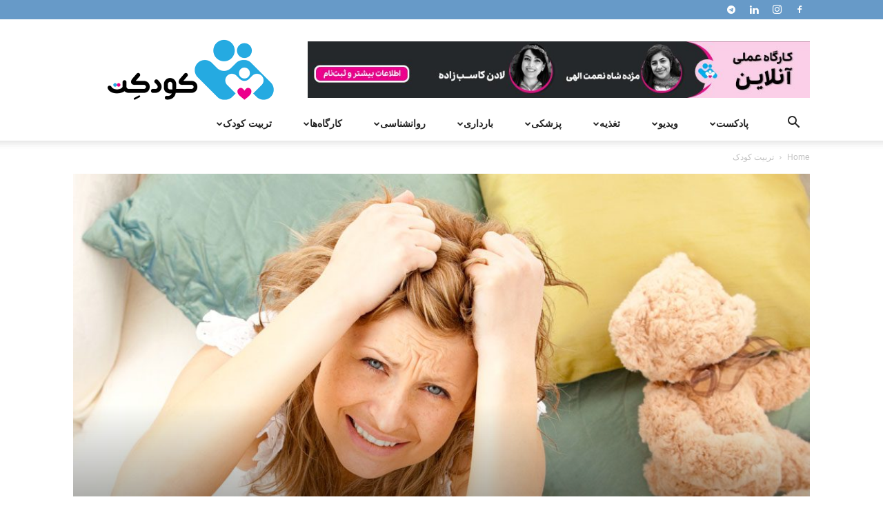

--- FILE ---
content_type: text/html; charset=UTF-8
request_url: https://koodaket.com/errors-parents-make-when-their-kids-bully/
body_size: 215452
content:
<!doctype html >
<!--[if IE 8]>    <html class="ie8" lang="en"> <![endif]-->
<!--[if IE 9]>    <html class="ie9" lang="en"> <![endif]-->
<!--[if gt IE 8]><!--> <html dir="rtl" lang="fa-IR"> <!--<![endif]-->
<head>
    <title>۳ اشتباهی که والدین در برخورد با لجبازی کودک مرتکب می شوند - کودک</title>
    <meta charset="UTF-8" />
    <meta name="viewport" content="width=device-width, initial-scale=1.0">
    <link rel="pingback" href="https://koodaket.com/xmlrpc.php" />
    <meta name='robots' content='index, follow, max-image-preview:large, max-snippet:-1, max-video-preview:-1' />
<link rel="icon" type="image/png" href="https://koodaket.com/wp-content/uploads/2019/09/koodaket-logo-favicon.png"><link rel="apple-touch-icon" sizes="76x76" href="https://koodaket.com/wp-content/uploads/2019/09/76.png"/><link rel="apple-touch-icon" sizes="120x120" href="https://koodaket.com/wp-content/uploads/2019/09/120.png"/><link rel="apple-touch-icon" sizes="152x152" href="https://koodaket.com/wp-content/uploads/2019/09/152.png"/><link rel="apple-touch-icon" sizes="114x114" href="https://koodaket.com/wp-content/uploads/2019/09/114.png"/><link rel="apple-touch-icon" sizes="144x144" href="https://koodaket.com/wp-content/uploads/2019/09/144.png"/>
	<!-- This site is optimized with the Yoast SEO plugin v23.5 - https://yoast.com/wordpress/plugins/seo/ -->
	<meta name="description" content="برخورد با لجبازی کودک باید با در نظر گرفتن تمام جوانب و همین طور آگاهی از عواقب هر برخورد مثل بی توجهی کردن، پاداش یا معامله صورت بگیرد." />
	<link rel="canonical" href="https://koodaket.com/errors-parents-make-when-their-kids-bully/" />
	<meta property="og:locale" content="fa_IR" />
	<meta property="og:type" content="article" />
	<meta property="og:title" content="۳ اشتباهی که والدین در برخورد با لجبازی کودک مرتکب می شوند - کودک" />
	<meta property="og:description" content="برخورد با لجبازی کودک باید با در نظر گرفتن تمام جوانب و همین طور آگاهی از عواقب هر برخورد مثل بی توجهی کردن، پاداش یا معامله صورت بگیرد." />
	<meta property="og:url" content="https://koodaket.com/errors-parents-make-when-their-kids-bully/" />
	<meta property="og:site_name" content="کودکت" />
	<meta property="article:publisher" content="https://www.facebook.com/Koodaket-1849822491715623/" />
	<meta property="article:published_time" content="2019-06-26T06:30:05+00:00" />
	<meta property="article:modified_time" content="2019-06-26T07:50:30+00:00" />
	<meta property="og:image" content="https://koodaket.com/wp-content/uploads/2018/04/Frustrated-mom.jpg" />
	<meta property="og:image:width" content="1024" />
	<meta property="og:image:height" content="640" />
	<meta property="og:image:type" content="image/jpeg" />
	<meta name="author" content="حسین بابائی" />
	<meta name="twitter:card" content="summary_large_image" />
	<meta name="twitter:creator" content="@koodaket" />
	<meta name="twitter:site" content="@koodaket" />
	<meta name="twitter:label1" content="نوشته‌شده بدست" />
	<meta name="twitter:data1" content="حسین بابائی" />
	<script type="application/ld+json" class="yoast-schema-graph">{"@context":"https://schema.org","@graph":[{"@type":"Article","@id":"https://koodaket.com/errors-parents-make-when-their-kids-bully/#article","isPartOf":{"@id":"https://koodaket.com/errors-parents-make-when-their-kids-bully/"},"author":{"name":"حسین بابائی","@id":"https://koodaket.com/#/schema/person/cac11eede06fa4583fe1f367f0b5ef42"},"headline":"۳ اشتباهی که والدین در برخورد با لجبازی کودک مرتکب می‌شوند","datePublished":"2019-06-26T06:30:05+00:00","dateModified":"2019-06-26T07:50:30+00:00","mainEntityOfPage":{"@id":"https://koodaket.com/errors-parents-make-when-their-kids-bully/"},"wordCount":0,"commentCount":0,"publisher":{"@id":"https://koodaket.com/#organization"},"image":{"@id":"https://koodaket.com/errors-parents-make-when-their-kids-bully/#primaryimage"},"thumbnailUrl":"https://koodaket.com/wp-content/uploads/2018/04/Frustrated-mom.jpg","keywords":["احساس کودک","تربیت","لجبازی کودک"],"articleSection":["تربیت کودک"],"inLanguage":"fa-IR","potentialAction":[{"@type":"CommentAction","name":"Comment","target":["https://koodaket.com/errors-parents-make-when-their-kids-bully/#respond"]}]},{"@type":"WebPage","@id":"https://koodaket.com/errors-parents-make-when-their-kids-bully/","url":"https://koodaket.com/errors-parents-make-when-their-kids-bully/","name":"۳ اشتباهی که والدین در برخورد با لجبازی کودک مرتکب می شوند - کودک","isPartOf":{"@id":"https://koodaket.com/#website"},"primaryImageOfPage":{"@id":"https://koodaket.com/errors-parents-make-when-their-kids-bully/#primaryimage"},"image":{"@id":"https://koodaket.com/errors-parents-make-when-their-kids-bully/#primaryimage"},"thumbnailUrl":"https://koodaket.com/wp-content/uploads/2018/04/Frustrated-mom.jpg","datePublished":"2019-06-26T06:30:05+00:00","dateModified":"2019-06-26T07:50:30+00:00","description":"برخورد با لجبازی کودک باید با در نظر گرفتن تمام جوانب و همین طور آگاهی از عواقب هر برخورد مثل بی توجهی کردن، پاداش یا معامله صورت بگیرد.","breadcrumb":{"@id":"https://koodaket.com/errors-parents-make-when-their-kids-bully/#breadcrumb"},"inLanguage":"fa-IR","potentialAction":[{"@type":"ReadAction","target":["https://koodaket.com/errors-parents-make-when-their-kids-bully/"]}]},{"@type":"ImageObject","inLanguage":"fa-IR","@id":"https://koodaket.com/errors-parents-make-when-their-kids-bully/#primaryimage","url":"https://koodaket.com/wp-content/uploads/2018/04/Frustrated-mom.jpg","contentUrl":"https://koodaket.com/wp-content/uploads/2018/04/Frustrated-mom.jpg","width":1024,"height":640},{"@type":"BreadcrumbList","@id":"https://koodaket.com/errors-parents-make-when-their-kids-bully/#breadcrumb","itemListElement":[{"@type":"ListItem","position":1,"name":"خانه","item":"https://koodaket.com/"},{"@type":"ListItem","position":2,"name":"۳ اشتباهی که والدین در برخورد با لجبازی کودک مرتکب می‌شوند"}]},{"@type":"WebSite","@id":"https://koodaket.com/#website","url":"https://koodaket.com/","name":"کودکت","description":"با کودکت همراه شو","publisher":{"@id":"https://koodaket.com/#organization"},"potentialAction":[{"@type":"SearchAction","target":{"@type":"EntryPoint","urlTemplate":"https://koodaket.com/?s={search_term_string}"},"query-input":{"@type":"PropertyValueSpecification","valueRequired":true,"valueName":"search_term_string"}}],"inLanguage":"fa-IR"},{"@type":"Organization","@id":"https://koodaket.com/#organization","name":"koodaket","url":"https://koodaket.com/","logo":{"@type":"ImageObject","inLanguage":"fa-IR","@id":"https://koodaket.com/#/schema/logo/image/","url":"https://koodaket.com/wp-content/uploads/2018/04/koodaket-logo-1.png","contentUrl":"https://koodaket.com/wp-content/uploads/2018/04/koodaket-logo-1.png","width":2480,"height":1924,"caption":"koodaket"},"image":{"@id":"https://koodaket.com/#/schema/logo/image/"},"sameAs":["https://www.facebook.com/Koodaket-1849822491715623/","https://x.com/koodaket","https://www.instagram.com/koodaket/","https://www.linkedin.com/company/koodaket/"]},{"@type":"Person","@id":"https://koodaket.com/#/schema/person/cac11eede06fa4583fe1f367f0b5ef42","name":"حسین بابائی","image":{"@type":"ImageObject","inLanguage":"fa-IR","@id":"https://koodaket.com/#/schema/person/image/","url":"https://secure.gravatar.com/avatar/7efd8bbf56754a91b99d95baec19c70f?s=96&d=mm&r=g","contentUrl":"https://secure.gravatar.com/avatar/7efd8bbf56754a91b99d95baec19c70f?s=96&d=mm&r=g","caption":"حسین بابائی"},"description":"می‌نویسم، ترجمه می‌کنم، علاقه مند به علم، روانشناسی، عشق وب و خواندن. کمی نرد","url":"https://koodaket.com/author/hosseinbabaei90/"}]}</script>
	<!-- / Yoast SEO plugin. -->


<link rel="amphtml" href="https://koodaket.com/errors-parents-make-when-their-kids-bully/amp/" /><meta name="generator" content="AMP for WP 1.0.99.1"/><link rel="alternate" type="application/rss+xml" title="کودکت &raquo; خوراک" href="https://koodaket.com/feed/" />
<link rel="alternate" type="application/rss+xml" title="کودکت &raquo; خوراک دیدگاه‌ها" href="https://koodaket.com/comments/feed/" />
<link rel="alternate" type="application/rss+xml" title="کودکت &raquo; ۳ اشتباهی که والدین در برخورد با لجبازی کودک مرتکب می‌شوند خوراک دیدگاه‌ها" href="https://koodaket.com/errors-parents-make-when-their-kids-bully/feed/" />
<script type="text/javascript">
/* <![CDATA[ */
window._wpemojiSettings = {"baseUrl":"https:\/\/s.w.org\/images\/core\/emoji\/15.0.3\/72x72\/","ext":".png","svgUrl":"https:\/\/s.w.org\/images\/core\/emoji\/15.0.3\/svg\/","svgExt":".svg","source":{"concatemoji":"https:\/\/koodaket.com\/wp-includes\/js\/wp-emoji-release.min.js?ver=6.6.4"}};
/*! This file is auto-generated */
!function(i,n){var o,s,e;function c(e){try{var t={supportTests:e,timestamp:(new Date).valueOf()};sessionStorage.setItem(o,JSON.stringify(t))}catch(e){}}function p(e,t,n){e.clearRect(0,0,e.canvas.width,e.canvas.height),e.fillText(t,0,0);var t=new Uint32Array(e.getImageData(0,0,e.canvas.width,e.canvas.height).data),r=(e.clearRect(0,0,e.canvas.width,e.canvas.height),e.fillText(n,0,0),new Uint32Array(e.getImageData(0,0,e.canvas.width,e.canvas.height).data));return t.every(function(e,t){return e===r[t]})}function u(e,t,n){switch(t){case"flag":return n(e,"\ud83c\udff3\ufe0f\u200d\u26a7\ufe0f","\ud83c\udff3\ufe0f\u200b\u26a7\ufe0f")?!1:!n(e,"\ud83c\uddfa\ud83c\uddf3","\ud83c\uddfa\u200b\ud83c\uddf3")&&!n(e,"\ud83c\udff4\udb40\udc67\udb40\udc62\udb40\udc65\udb40\udc6e\udb40\udc67\udb40\udc7f","\ud83c\udff4\u200b\udb40\udc67\u200b\udb40\udc62\u200b\udb40\udc65\u200b\udb40\udc6e\u200b\udb40\udc67\u200b\udb40\udc7f");case"emoji":return!n(e,"\ud83d\udc26\u200d\u2b1b","\ud83d\udc26\u200b\u2b1b")}return!1}function f(e,t,n){var r="undefined"!=typeof WorkerGlobalScope&&self instanceof WorkerGlobalScope?new OffscreenCanvas(300,150):i.createElement("canvas"),a=r.getContext("2d",{willReadFrequently:!0}),o=(a.textBaseline="top",a.font="600 32px Arial",{});return e.forEach(function(e){o[e]=t(a,e,n)}),o}function t(e){var t=i.createElement("script");t.src=e,t.defer=!0,i.head.appendChild(t)}"undefined"!=typeof Promise&&(o="wpEmojiSettingsSupports",s=["flag","emoji"],n.supports={everything:!0,everythingExceptFlag:!0},e=new Promise(function(e){i.addEventListener("DOMContentLoaded",e,{once:!0})}),new Promise(function(t){var n=function(){try{var e=JSON.parse(sessionStorage.getItem(o));if("object"==typeof e&&"number"==typeof e.timestamp&&(new Date).valueOf()<e.timestamp+604800&&"object"==typeof e.supportTests)return e.supportTests}catch(e){}return null}();if(!n){if("undefined"!=typeof Worker&&"undefined"!=typeof OffscreenCanvas&&"undefined"!=typeof URL&&URL.createObjectURL&&"undefined"!=typeof Blob)try{var e="postMessage("+f.toString()+"("+[JSON.stringify(s),u.toString(),p.toString()].join(",")+"));",r=new Blob([e],{type:"text/javascript"}),a=new Worker(URL.createObjectURL(r),{name:"wpTestEmojiSupports"});return void(a.onmessage=function(e){c(n=e.data),a.terminate(),t(n)})}catch(e){}c(n=f(s,u,p))}t(n)}).then(function(e){for(var t in e)n.supports[t]=e[t],n.supports.everything=n.supports.everything&&n.supports[t],"flag"!==t&&(n.supports.everythingExceptFlag=n.supports.everythingExceptFlag&&n.supports[t]);n.supports.everythingExceptFlag=n.supports.everythingExceptFlag&&!n.supports.flag,n.DOMReady=!1,n.readyCallback=function(){n.DOMReady=!0}}).then(function(){return e}).then(function(){var e;n.supports.everything||(n.readyCallback(),(e=n.source||{}).concatemoji?t(e.concatemoji):e.wpemoji&&e.twemoji&&(t(e.twemoji),t(e.wpemoji)))}))}((window,document),window._wpemojiSettings);
/* ]]> */
</script>
<style id='wp-emoji-styles-inline-css' type='text/css'>

	img.wp-smiley, img.emoji {
		display: inline !important;
		border: none !important;
		box-shadow: none !important;
		height: 1em !important;
		width: 1em !important;
		margin: 0 0.07em !important;
		vertical-align: -0.1em !important;
		background: none !important;
		padding: 0 !important;
	}
</style>
<link rel='stylesheet' id='wp-block-library-rtl-css' href='https://koodaket.com/wp-includes/css/dist/block-library/style-rtl.min.css?ver=6.6.4' type='text/css' media='all' />
<style id='classic-theme-styles-inline-css' type='text/css'>
/*! This file is auto-generated */
.wp-block-button__link{color:#fff;background-color:#32373c;border-radius:9999px;box-shadow:none;text-decoration:none;padding:calc(.667em + 2px) calc(1.333em + 2px);font-size:1.125em}.wp-block-file__button{background:#32373c;color:#fff;text-decoration:none}
</style>
<style id='global-styles-inline-css' type='text/css'>
:root{--wp--preset--aspect-ratio--square: 1;--wp--preset--aspect-ratio--4-3: 4/3;--wp--preset--aspect-ratio--3-4: 3/4;--wp--preset--aspect-ratio--3-2: 3/2;--wp--preset--aspect-ratio--2-3: 2/3;--wp--preset--aspect-ratio--16-9: 16/9;--wp--preset--aspect-ratio--9-16: 9/16;--wp--preset--color--black: #000000;--wp--preset--color--cyan-bluish-gray: #abb8c3;--wp--preset--color--white: #ffffff;--wp--preset--color--pale-pink: #f78da7;--wp--preset--color--vivid-red: #cf2e2e;--wp--preset--color--luminous-vivid-orange: #ff6900;--wp--preset--color--luminous-vivid-amber: #fcb900;--wp--preset--color--light-green-cyan: #7bdcb5;--wp--preset--color--vivid-green-cyan: #00d084;--wp--preset--color--pale-cyan-blue: #8ed1fc;--wp--preset--color--vivid-cyan-blue: #0693e3;--wp--preset--color--vivid-purple: #9b51e0;--wp--preset--gradient--vivid-cyan-blue-to-vivid-purple: linear-gradient(135deg,rgba(6,147,227,1) 0%,rgb(155,81,224) 100%);--wp--preset--gradient--light-green-cyan-to-vivid-green-cyan: linear-gradient(135deg,rgb(122,220,180) 0%,rgb(0,208,130) 100%);--wp--preset--gradient--luminous-vivid-amber-to-luminous-vivid-orange: linear-gradient(135deg,rgba(252,185,0,1) 0%,rgba(255,105,0,1) 100%);--wp--preset--gradient--luminous-vivid-orange-to-vivid-red: linear-gradient(135deg,rgba(255,105,0,1) 0%,rgb(207,46,46) 100%);--wp--preset--gradient--very-light-gray-to-cyan-bluish-gray: linear-gradient(135deg,rgb(238,238,238) 0%,rgb(169,184,195) 100%);--wp--preset--gradient--cool-to-warm-spectrum: linear-gradient(135deg,rgb(74,234,220) 0%,rgb(151,120,209) 20%,rgb(207,42,186) 40%,rgb(238,44,130) 60%,rgb(251,105,98) 80%,rgb(254,248,76) 100%);--wp--preset--gradient--blush-light-purple: linear-gradient(135deg,rgb(255,206,236) 0%,rgb(152,150,240) 100%);--wp--preset--gradient--blush-bordeaux: linear-gradient(135deg,rgb(254,205,165) 0%,rgb(254,45,45) 50%,rgb(107,0,62) 100%);--wp--preset--gradient--luminous-dusk: linear-gradient(135deg,rgb(255,203,112) 0%,rgb(199,81,192) 50%,rgb(65,88,208) 100%);--wp--preset--gradient--pale-ocean: linear-gradient(135deg,rgb(255,245,203) 0%,rgb(182,227,212) 50%,rgb(51,167,181) 100%);--wp--preset--gradient--electric-grass: linear-gradient(135deg,rgb(202,248,128) 0%,rgb(113,206,126) 100%);--wp--preset--gradient--midnight: linear-gradient(135deg,rgb(2,3,129) 0%,rgb(40,116,252) 100%);--wp--preset--font-size--small: 11px;--wp--preset--font-size--medium: 20px;--wp--preset--font-size--large: 32px;--wp--preset--font-size--x-large: 42px;--wp--preset--font-size--regular: 15px;--wp--preset--font-size--larger: 50px;--wp--preset--spacing--20: 0.44rem;--wp--preset--spacing--30: 0.67rem;--wp--preset--spacing--40: 1rem;--wp--preset--spacing--50: 1.5rem;--wp--preset--spacing--60: 2.25rem;--wp--preset--spacing--70: 3.38rem;--wp--preset--spacing--80: 5.06rem;--wp--preset--shadow--natural: 6px 6px 9px rgba(0, 0, 0, 0.2);--wp--preset--shadow--deep: 12px 12px 50px rgba(0, 0, 0, 0.4);--wp--preset--shadow--sharp: 6px 6px 0px rgba(0, 0, 0, 0.2);--wp--preset--shadow--outlined: 6px 6px 0px -3px rgba(255, 255, 255, 1), 6px 6px rgba(0, 0, 0, 1);--wp--preset--shadow--crisp: 6px 6px 0px rgba(0, 0, 0, 1);}:where(.is-layout-flex){gap: 0.5em;}:where(.is-layout-grid){gap: 0.5em;}body .is-layout-flex{display: flex;}.is-layout-flex{flex-wrap: wrap;align-items: center;}.is-layout-flex > :is(*, div){margin: 0;}body .is-layout-grid{display: grid;}.is-layout-grid > :is(*, div){margin: 0;}:where(.wp-block-columns.is-layout-flex){gap: 2em;}:where(.wp-block-columns.is-layout-grid){gap: 2em;}:where(.wp-block-post-template.is-layout-flex){gap: 1.25em;}:where(.wp-block-post-template.is-layout-grid){gap: 1.25em;}.has-black-color{color: var(--wp--preset--color--black) !important;}.has-cyan-bluish-gray-color{color: var(--wp--preset--color--cyan-bluish-gray) !important;}.has-white-color{color: var(--wp--preset--color--white) !important;}.has-pale-pink-color{color: var(--wp--preset--color--pale-pink) !important;}.has-vivid-red-color{color: var(--wp--preset--color--vivid-red) !important;}.has-luminous-vivid-orange-color{color: var(--wp--preset--color--luminous-vivid-orange) !important;}.has-luminous-vivid-amber-color{color: var(--wp--preset--color--luminous-vivid-amber) !important;}.has-light-green-cyan-color{color: var(--wp--preset--color--light-green-cyan) !important;}.has-vivid-green-cyan-color{color: var(--wp--preset--color--vivid-green-cyan) !important;}.has-pale-cyan-blue-color{color: var(--wp--preset--color--pale-cyan-blue) !important;}.has-vivid-cyan-blue-color{color: var(--wp--preset--color--vivid-cyan-blue) !important;}.has-vivid-purple-color{color: var(--wp--preset--color--vivid-purple) !important;}.has-black-background-color{background-color: var(--wp--preset--color--black) !important;}.has-cyan-bluish-gray-background-color{background-color: var(--wp--preset--color--cyan-bluish-gray) !important;}.has-white-background-color{background-color: var(--wp--preset--color--white) !important;}.has-pale-pink-background-color{background-color: var(--wp--preset--color--pale-pink) !important;}.has-vivid-red-background-color{background-color: var(--wp--preset--color--vivid-red) !important;}.has-luminous-vivid-orange-background-color{background-color: var(--wp--preset--color--luminous-vivid-orange) !important;}.has-luminous-vivid-amber-background-color{background-color: var(--wp--preset--color--luminous-vivid-amber) !important;}.has-light-green-cyan-background-color{background-color: var(--wp--preset--color--light-green-cyan) !important;}.has-vivid-green-cyan-background-color{background-color: var(--wp--preset--color--vivid-green-cyan) !important;}.has-pale-cyan-blue-background-color{background-color: var(--wp--preset--color--pale-cyan-blue) !important;}.has-vivid-cyan-blue-background-color{background-color: var(--wp--preset--color--vivid-cyan-blue) !important;}.has-vivid-purple-background-color{background-color: var(--wp--preset--color--vivid-purple) !important;}.has-black-border-color{border-color: var(--wp--preset--color--black) !important;}.has-cyan-bluish-gray-border-color{border-color: var(--wp--preset--color--cyan-bluish-gray) !important;}.has-white-border-color{border-color: var(--wp--preset--color--white) !important;}.has-pale-pink-border-color{border-color: var(--wp--preset--color--pale-pink) !important;}.has-vivid-red-border-color{border-color: var(--wp--preset--color--vivid-red) !important;}.has-luminous-vivid-orange-border-color{border-color: var(--wp--preset--color--luminous-vivid-orange) !important;}.has-luminous-vivid-amber-border-color{border-color: var(--wp--preset--color--luminous-vivid-amber) !important;}.has-light-green-cyan-border-color{border-color: var(--wp--preset--color--light-green-cyan) !important;}.has-vivid-green-cyan-border-color{border-color: var(--wp--preset--color--vivid-green-cyan) !important;}.has-pale-cyan-blue-border-color{border-color: var(--wp--preset--color--pale-cyan-blue) !important;}.has-vivid-cyan-blue-border-color{border-color: var(--wp--preset--color--vivid-cyan-blue) !important;}.has-vivid-purple-border-color{border-color: var(--wp--preset--color--vivid-purple) !important;}.has-vivid-cyan-blue-to-vivid-purple-gradient-background{background: var(--wp--preset--gradient--vivid-cyan-blue-to-vivid-purple) !important;}.has-light-green-cyan-to-vivid-green-cyan-gradient-background{background: var(--wp--preset--gradient--light-green-cyan-to-vivid-green-cyan) !important;}.has-luminous-vivid-amber-to-luminous-vivid-orange-gradient-background{background: var(--wp--preset--gradient--luminous-vivid-amber-to-luminous-vivid-orange) !important;}.has-luminous-vivid-orange-to-vivid-red-gradient-background{background: var(--wp--preset--gradient--luminous-vivid-orange-to-vivid-red) !important;}.has-very-light-gray-to-cyan-bluish-gray-gradient-background{background: var(--wp--preset--gradient--very-light-gray-to-cyan-bluish-gray) !important;}.has-cool-to-warm-spectrum-gradient-background{background: var(--wp--preset--gradient--cool-to-warm-spectrum) !important;}.has-blush-light-purple-gradient-background{background: var(--wp--preset--gradient--blush-light-purple) !important;}.has-blush-bordeaux-gradient-background{background: var(--wp--preset--gradient--blush-bordeaux) !important;}.has-luminous-dusk-gradient-background{background: var(--wp--preset--gradient--luminous-dusk) !important;}.has-pale-ocean-gradient-background{background: var(--wp--preset--gradient--pale-ocean) !important;}.has-electric-grass-gradient-background{background: var(--wp--preset--gradient--electric-grass) !important;}.has-midnight-gradient-background{background: var(--wp--preset--gradient--midnight) !important;}.has-small-font-size{font-size: var(--wp--preset--font-size--small) !important;}.has-medium-font-size{font-size: var(--wp--preset--font-size--medium) !important;}.has-large-font-size{font-size: var(--wp--preset--font-size--large) !important;}.has-x-large-font-size{font-size: var(--wp--preset--font-size--x-large) !important;}
:where(.wp-block-post-template.is-layout-flex){gap: 1.25em;}:where(.wp-block-post-template.is-layout-grid){gap: 1.25em;}
:where(.wp-block-columns.is-layout-flex){gap: 2em;}:where(.wp-block-columns.is-layout-grid){gap: 2em;}
:root :where(.wp-block-pullquote){font-size: 1.5em;line-height: 1.6;}
</style>
<link rel='stylesheet' id='contact-form-7-css' href='https://koodaket.com/wp-content/plugins/contact-form-7/includes/css/styles.css?ver=5.9.8' type='text/css' media='all' />
<link rel='stylesheet' id='contact-form-7-rtl-css' href='https://koodaket.com/wp-content/plugins/contact-form-7/includes/css/styles-rtl.css?ver=5.9.8' type='text/css' media='all' />
<link rel='stylesheet' id='n9m-fontawesome-css' href='https://koodaket.com/wp-content/plugins/font-awesome-menus/css/font-awesome.min.css?ver=6.6.4' type='text/css' media='all' />
<!--[if IE 7]>
<link rel='stylesheet' id='n9m-fontawesome-ie7-css' href='https://koodaket.com/wp-content/plugins/font-awesome-menus/css/font-awesome-ie7.min.css?ver=6.6.4' type='text/css' media='all' />
<![endif]-->
<link rel='stylesheet' id='td-plugin-multi-purpose-css' href='https://koodaket.com/wp-content/plugins/td-composer/td-multi-purpose/style.css?ver=def8edc4e13d95bdf49953a9dce2f608' type='text/css' media='all' />
<link rel='stylesheet' id='td-theme-css' href='https://koodaket.com/wp-content/themes/Newspaper/style.css?ver=12.6.8' type='text/css' media='all' />
<style id='td-theme-inline-css' type='text/css'>@media (max-width:767px){.td-header-desktop-wrap{display:none}}@media (min-width:767px){.td-header-mobile-wrap{display:none}}</style>
<link rel='stylesheet' id='td-legacy-framework-front-style-css' href='https://koodaket.com/wp-content/plugins/td-composer/legacy/Newspaper/assets/css/td_legacy_main.css?ver=def8edc4e13d95bdf49953a9dce2f608' type='text/css' media='all' />
<link rel='stylesheet' id='td-standard-pack-framework-front-style-css' href='https://koodaket.com/wp-content/plugins/td-standard-pack/Newspaper/assets/css/td_standard_pack_main.css?ver=1b3d5bf2c64738aa07b4643e31257da9' type='text/css' media='all' />
<script type="text/javascript" src="https://koodaket.com/wp-includes/js/jquery/jquery.min.js?ver=3.7.1" id="jquery-core-js"></script>
<script type="text/javascript" src="https://koodaket.com/wp-includes/js/jquery/jquery-migrate.min.js?ver=3.4.1" id="jquery-migrate-js"></script>
<link rel="https://api.w.org/" href="https://koodaket.com/wp-json/" /><link rel="alternate" title="JSON" type="application/json" href="https://koodaket.com/wp-json/wp/v2/posts/473" /><link rel="EditURI" type="application/rsd+xml" title="RSD" href="https://koodaket.com/xmlrpc.php?rsd" />
<meta name="generator" content="WordPress 6.6.4" />
<link rel='shortlink' href='https://koodaket.com/?p=473' />
<link rel="alternate" title="oEmbed (JSON)" type="application/json+oembed" href="https://koodaket.com/wp-json/oembed/1.0/embed?url=https%3A%2F%2Fkoodaket.com%2Ferrors-parents-make-when-their-kids-bully%2F" />
<link rel="alternate" title="oEmbed (XML)" type="text/xml+oembed" href="https://koodaket.com/wp-json/oembed/1.0/embed?url=https%3A%2F%2Fkoodaket.com%2Ferrors-parents-make-when-their-kids-bully%2F&#038;format=xml" />
<style type="text/css">.recentcomments a{display:inline !important;padding:0 !important;margin:0 !important;}</style>
<!-- JS generated by theme -->

<script type="text/javascript" id="td-generated-header-js">
    
    

	    var tdBlocksArray = []; //here we store all the items for the current page

	    // td_block class - each ajax block uses a object of this class for requests
	    function tdBlock() {
		    this.id = '';
		    this.block_type = 1; //block type id (1-234 etc)
		    this.atts = '';
		    this.td_column_number = '';
		    this.td_current_page = 1; //
		    this.post_count = 0; //from wp
		    this.found_posts = 0; //from wp
		    this.max_num_pages = 0; //from wp
		    this.td_filter_value = ''; //current live filter value
		    this.is_ajax_running = false;
		    this.td_user_action = ''; // load more or infinite loader (used by the animation)
		    this.header_color = '';
		    this.ajax_pagination_infinite_stop = ''; //show load more at page x
	    }

        // td_js_generator - mini detector
        ( function () {
            var htmlTag = document.getElementsByTagName("html")[0];

	        if ( navigator.userAgent.indexOf("MSIE 10.0") > -1 ) {
                htmlTag.className += ' ie10';
            }

            if ( !!navigator.userAgent.match(/Trident.*rv\:11\./) ) {
                htmlTag.className += ' ie11';
            }

	        if ( navigator.userAgent.indexOf("Edge") > -1 ) {
                htmlTag.className += ' ieEdge';
            }

            if ( /(iPad|iPhone|iPod)/g.test(navigator.userAgent) ) {
                htmlTag.className += ' td-md-is-ios';
            }

            var user_agent = navigator.userAgent.toLowerCase();
            if ( user_agent.indexOf("android") > -1 ) {
                htmlTag.className += ' td-md-is-android';
            }

            if ( -1 !== navigator.userAgent.indexOf('Mac OS X')  ) {
                htmlTag.className += ' td-md-is-os-x';
            }

            if ( /chrom(e|ium)/.test(navigator.userAgent.toLowerCase()) ) {
               htmlTag.className += ' td-md-is-chrome';
            }

            if ( -1 !== navigator.userAgent.indexOf('Firefox') ) {
                htmlTag.className += ' td-md-is-firefox';
            }

            if ( -1 !== navigator.userAgent.indexOf('Safari') && -1 === navigator.userAgent.indexOf('Chrome') ) {
                htmlTag.className += ' td-md-is-safari';
            }

            if( -1 !== navigator.userAgent.indexOf('IEMobile') ){
                htmlTag.className += ' td-md-is-iemobile';
            }

        })();

        var tdLocalCache = {};

        ( function () {
            "use strict";

            tdLocalCache = {
                data: {},
                remove: function (resource_id) {
                    delete tdLocalCache.data[resource_id];
                },
                exist: function (resource_id) {
                    return tdLocalCache.data.hasOwnProperty(resource_id) && tdLocalCache.data[resource_id] !== null;
                },
                get: function (resource_id) {
                    return tdLocalCache.data[resource_id];
                },
                set: function (resource_id, cachedData) {
                    tdLocalCache.remove(resource_id);
                    tdLocalCache.data[resource_id] = cachedData;
                }
            };
        })();

    
    
var td_viewport_interval_list=[{"limitBottom":767,"sidebarWidth":228},{"limitBottom":1018,"sidebarWidth":300},{"limitBottom":1140,"sidebarWidth":324}];
var tdc_is_installed="yes";
var td_ajax_url="https:\/\/koodaket.com\/wp-admin\/admin-ajax.php?td_theme_name=Newspaper&v=12.6.8";
var td_get_template_directory_uri="https:\/\/koodaket.com\/wp-content\/plugins\/td-composer\/legacy\/common";
var tds_snap_menu="smart_snap_always";
var tds_logo_on_sticky="";
var tds_header_style="";
var td_please_wait="Please wait...";
var td_email_user_pass_incorrect="User or password incorrect!";
var td_email_user_incorrect="Email or username incorrect!";
var td_email_incorrect="Email incorrect!";
var td_user_incorrect="Username incorrect!";
var td_email_user_empty="Email or username empty!";
var td_pass_empty="Pass empty!";
var td_pass_pattern_incorrect="Invalid Pass Pattern!";
var td_retype_pass_incorrect="Retyped Pass incorrect!";
var tds_more_articles_on_post_enable="show";
var tds_more_articles_on_post_time_to_wait="";
var tds_more_articles_on_post_pages_distance_from_top=1200;
var tds_captcha="";
var tds_theme_color_site_wide="#4db2ec";
var tds_smart_sidebar="enabled";
var tdThemeName="Newspaper";
var tdThemeNameWl="Newspaper";
var td_magnific_popup_translation_tPrev="Previous (Left arrow key)";
var td_magnific_popup_translation_tNext="Next (Right arrow key)";
var td_magnific_popup_translation_tCounter="%curr% of %total%";
var td_magnific_popup_translation_ajax_tError="The content from %url% could not be loaded.";
var td_magnific_popup_translation_image_tError="The image #%curr% could not be loaded.";
var tdBlockNonce="f79626913d";
var tdMobileMenu="enabled";
var tdMobileSearch="enabled";
var tdDateNamesI18n={"month_names":["\u0698\u0627\u0646\u0648\u06cc\u0647","\u0641\u0648\u0631\u06cc\u0647","\u0645\u0627\u0631\u0633","\u0622\u0648\u0631\u06cc\u0644","\u0645\u06cc","\u0698\u0648\u0626\u0646","\u062c\u0648\u0644\u0627\u06cc","\u0622\u06af\u0648\u0633\u062a","\u0633\u067e\u062a\u0627\u0645\u0628\u0631","\u0627\u06a9\u062a\u0628\u0631","\u0646\u0648\u0627\u0645\u0628\u0631","\u062f\u0633\u0627\u0645\u0628\u0631"],"month_names_short":["\u0698\u0627\u0646\u0648\u06cc\u0647","\u0641\u0648\u0631\u06cc\u0647","\u0645\u0627\u0631\u0633","\u0622\u0648\u0631\u06cc\u0644","\u0645\u0647","\u0698\u0648\u0626\u0646","\u062c\u0648\u0644\u0627\u06cc","\u0622\u06af\u0648\u0633\u062a","\u0633\u067e\u062a\u0627\u0645\u0628\u0631","\u0627\u06a9\u062a\u0628\u0631","\u0646\u0648\u0627\u0645\u0628\u0631","\u062f\u0633\u0627\u0645\u0628\u0631"],"day_names":["\u06cc\u06a9\u0634\u0646\u0628\u0647","\u062f\u0648\u0634\u0646\u0628\u0647","\u0633\u0647\u200c\u0634\u0646\u0628\u0647","\u0686\u0647\u0627\u0631\u0634\u0646\u0628\u0647","\u067e\u0646\u062c\u200c\u0634\u0646\u0628\u0647","\u062c\u0645\u0639\u0647","\u0634\u0646\u0628\u0647"],"day_names_short":["\u06cc","\u062f","\u0633","\u0686","\u067e","\u062c","\u0634"]};
var tdb_modal_confirm="Save";
var tdb_modal_cancel="Cancel";
var tdb_modal_confirm_alt="Yes";
var tdb_modal_cancel_alt="No";
var td_deploy_mode="deploy";
var td_ad_background_click_link="";
var td_ad_background_click_target="";
</script>


<!-- Header style compiled by theme -->

<style>.td-footer-wrapper,.td-footer-wrapper .td_block_template_7 .td-block-title>*,.td-footer-wrapper .td_block_template_17 .td-block-title,.td-footer-wrapper .td-block-title-wrap .td-wrapper-pulldown-filter{background-color:#111111}.td-footer-wrapper::before{background-image:url('https://koodaket.com/wp-content/uploads/2018/04/happy-kid.jpg')}.td-footer-wrapper::before{background-size:cover}.td-footer-wrapper::before{background-position:center center}.td-footer-wrapper::before{opacity:0.1}.td-footer-wrapper,.td-footer-wrapper .td_block_template_7 .td-block-title>*,.td-footer-wrapper .td_block_template_17 .td-block-title,.td-footer-wrapper .td-block-title-wrap .td-wrapper-pulldown-filter{background-color:#111111}.td-footer-wrapper::before{background-image:url('https://koodaket.com/wp-content/uploads/2018/04/happy-kid.jpg')}.td-footer-wrapper::before{background-size:cover}.td-footer-wrapper::before{background-position:center center}.td-footer-wrapper::before{opacity:0.1}</style>

<!-- Global site tag (gtag.js) - Google Analytics -->
<script async src="https://www.googletagmanager.com/gtag/js?id=UA-117425028-1"></script>
<script>
  window.dataLayer = window.dataLayer || [];
  function gtag(){dataLayer.push(arguments);}
  gtag('js', new Date());

  gtag('config', 'UA-117425028-1');
</script>


<script type="application/ld+json">
    {
        "@context": "https://schema.org",
        "@type": "BreadcrumbList",
        "itemListElement": [
            {
                "@type": "ListItem",
                "position": 1,
                "item": {
                    "@type": "WebSite",
                    "@id": "https://koodaket.com/",
                    "name": "Home"
                }
            },
            {
                "@type": "ListItem",
                "position": 2,
                    "item": {
                    "@type": "WebPage",
                    "@id": "https://koodaket.com/category/parenting/",
                    "name": "تربیت کودک"
                }
            }    
        ]
    }
</script>
<link rel="icon" href="https://koodaket.com/wp-content/uploads/2018/04/cropped-koodaket-logo-square-32x32.jpg" sizes="32x32" />
<link rel="icon" href="https://koodaket.com/wp-content/uploads/2018/04/cropped-koodaket-logo-square-192x192.jpg" sizes="192x192" />
<link rel="apple-touch-icon" href="https://koodaket.com/wp-content/uploads/2018/04/cropped-koodaket-logo-square-180x180.jpg" />
<meta name="msapplication-TileImage" content="https://koodaket.com/wp-content/uploads/2018/04/cropped-koodaket-logo-square-270x270.jpg" />
		<style type="text/css" id="wp-custom-css">
			.top-bar-style-2 {
	height: 30px !important;
	padding-top: 7px !important;
}
.td-header-sp-top-menu {
	float: left !important;
}
.td-header-sp-top-menu a {
	font-family: IranSans !important;
	display: inline-block;
	height: 26px;
	vertical-align: top;
	line-height: 26px !important;
	margin-top: -2px;
}		</style>
		
<!-- Button style compiled by theme -->

<style></style>

	<style id="tdw-css-placeholder"></style></head>

<body class="rtl post-template-default single single-post postid-473 single-format-standard td-standard-pack errors-parents-make-when-their-kids-bully global-block-template-1 single_template_3 td-full-layout" itemscope="itemscope" itemtype="https://schema.org/WebPage">

<div class="td-scroll-up" data-style="style1"><i class="td-icon-menu-up"></i></div>
    <div class="td-menu-background" style="visibility:hidden"></div>
<div id="td-mobile-nav" style="visibility:hidden">
    <div class="td-mobile-container">
        <!-- mobile menu top section -->
        <div class="td-menu-socials-wrap">
            <!-- socials -->
            <div class="td-menu-socials">
                
        <span class="td-social-icon-wrap">
            <a target="_blank" href="https://www.facebook.com/Koodaket-1849822491715623" title="Facebook">
                <i class="td-icon-font td-icon-facebook"></i>
                <span style="display: none">Facebook</span>
            </a>
        </span>
        <span class="td-social-icon-wrap">
            <a target="_blank" href="https://www.instagram.com/koodaket/" title="Instagram">
                <i class="td-icon-font td-icon-instagram"></i>
                <span style="display: none">Instagram</span>
            </a>
        </span>
        <span class="td-social-icon-wrap">
            <a target="_blank" href="https://www.linkedin.com/company/koodaket/" title="Linkedin">
                <i class="td-icon-font td-icon-linkedin"></i>
                <span style="display: none">Linkedin</span>
            </a>
        </span>
        <span class="td-social-icon-wrap">
            <a target="_blank" href="https://t.me/koodaket" title="Telegram">
                <i class="td-icon-font td-icon-telegram"></i>
                <span style="display: none">Telegram</span>
            </a>
        </span>            </div>
            <!-- close button -->
            <div class="td-mobile-close">
                <span><i class="td-icon-close-mobile"></i></span>
            </div>
        </div>

        <!-- login section -->
        
        <!-- menu section -->
        <div class="td-mobile-content">
            <div class="menu-td-demo-header-menu-container"><ul id="menu-td-demo-header-menu" class="td-mobile-main-menu"><li id="menu-item-684" class="menu-item menu-item-type-taxonomy menu-item-object-category current-post-ancestor current-menu-parent current-post-parent menu-item-first menu-item-has-children menu-item-684"><a href="https://koodaket.com/category/parenting/"><i class="fa fa-user-o" aria-hidden="true"></i> تربیت کودک<i class="td-icon-menu-right td-element-after"></i></a>
<ul class="sub-menu">
	<li id="menu-item-0" class="menu-item-0"><a href="https://koodaket.com/category/parenting/%d8%a8%d8%a7%d8%b2%db%8c-%da%a9%d9%88%d8%af%da%a9/">بازی کودک</a></li>
	<li class="menu-item-0"><a href="https://koodaket.com/category/parenting/baby-sleep/">خواب کودک</a></li>
	<li class="menu-item-0"><a href="https://koodaket.com/category/parenting/living-with-kids/">زندگی با کودک</a></li>
	<li class="menu-item-0"><a href="https://koodaket.com/category/parenting/living-with-kids/%d8%b7%d8%a8%db%8c%d8%b9%d8%aa-%da%af%d8%b1%d8%af%db%8c-%d8%a8%d8%a7-%da%a9%d9%88%d8%af%da%a9/">طبیعت گردی با کودک</a></li>
	<li class="menu-item-0"><a href="https://koodaket.com/category/parenting/travel-with-kids/">سفر با کودک</a></li>
	<li class="menu-item-0"><a href="https://koodaket.com/category/parenting/working-mom/">مادر شاغل</a></li>
	<li class="menu-item-0"><a href="https://koodaket.com/category/parenting/happy-parents/">پدر و مادر شاد</a></li>
	<li class="menu-item-0"><a href="https://koodaket.com/category/parenting/developing-children-talent/">پرورش استعداد کودک</a></li>
	<li class="menu-item-0"><a href="https://koodaket.com/category/parenting/%d9%81%d8%b1%d8%b2%d9%86%d8%af%d8%ae%d9%88%d8%a7%d9%86%d8%af%da%af%db%8c/">فرزندخواندگی</a></li>
	<li class="menu-item-0"><a href="https://koodaket.com/category/parenting/%d9%81%d9%84%d8%b3%d9%81%d9%87-%d8%a8%d8%b1%d8%a7%db%8c-%da%a9%d9%88%d8%af%da%a9/">فلسفه برای کودک</a></li>
</ul>
</li>
<li id="menu-item-23780" class="menu-item menu-item-type-taxonomy menu-item-object-category menu-item-23780"><a href="https://koodaket.com/category/webinars/"><i class="fa fa-desktop" aria-hidden="true"></i> کارگاه‌ها</a></li>
<li id="menu-item-829" class="menu-item menu-item-type-taxonomy menu-item-object-category menu-item-has-children menu-item-829"><a href="https://koodaket.com/category/psychology/"><i class="fa fa-gratipay" aria-hidden="true"></i> روانشناسی<i class="td-icon-menu-right td-element-after"></i></a>
<ul class="sub-menu">
	<li class="menu-item-0"><a href="https://koodaket.com/category/psychology/babies-toddlers-psychology/">روانشناسی کودک</a></li>
	<li class="menu-item-0"><a href="https://koodaket.com/category/psychology/teenagers-psychology/">روانشناسی نوجوانان</a></li>
	<li class="menu-item-0"><a href="https://koodaket.com/category/psychology/infant-psychology/">روانشناسی نوزاد</a></li>
</ul>
</li>
<li id="menu-item-687" class="menu-item menu-item-type-taxonomy menu-item-object-category menu-item-has-children menu-item-687"><a href="https://koodaket.com/category/pregnancy/"><i class="fa fa-female" aria-hidden="true"></i> بارداری<i class="td-icon-menu-right td-element-after"></i></a>
<ul class="sub-menu">
	<li class="menu-item-0"><a href="https://koodaket.com/category/pregnancy/pregnancy-nutrition-plan/">تغذیه در بارداری</a></li>
</ul>
</li>
<li id="menu-item-805" class="menu-item menu-item-type-taxonomy menu-item-object-category menu-item-has-children menu-item-805"><a href="https://koodaket.com/category/kids-health/"><i class="fa fa-heartbeat" aria-hidden="true"></i> پزشکی<i class="td-icon-menu-right td-element-after"></i></a>
<ul class="sub-menu">
	<li class="menu-item-0"><a href="https://koodaket.com/category/kids-health/kids-dental-health/">بهداشت دهان و دندان در کودکان</a></li>
	<li class="menu-item-0"><a href="https://koodaket.com/category/kids-health/dietary-supplements-infant-baby/">مکمل دارویی کودکان و نوزادان</a></li>
	<li class="menu-item-0"><a href="https://koodaket.com/category/kids-health/%da%a9%d8%a7%d8%b1-%d8%af%d8%b1%d9%85%d8%a7%d9%86%db%8c/">کار درمانی</a></li>
	<li class="menu-item-0"><a href="https://koodaket.com/category/kids-health/kids-first-aid/">کمک های اولیه</a></li>
	<li class="menu-item-0"><a href="https://koodaket.com/category/kids-health/vaccination/">واکسیناسیون</a></li>
</ul>
</li>
<li id="menu-item-827" class="menu-item menu-item-type-taxonomy menu-item-object-category menu-item-has-children menu-item-827"><a href="https://koodaket.com/category/kids-feeding/"><i class="fa fa-cutlery" aria-hidden="true"></i> تغذیه<i class="td-icon-menu-right td-element-after"></i></a>
<ul class="sub-menu">
	<li class="menu-item-0"><a href="https://koodaket.com/category/kids-feeding/recipe-for-kids/">دستور غذایی کودکان</a></li>
</ul>
</li>
<li id="menu-item-1520" class="menu-item menu-item-type-taxonomy menu-item-object-category menu-item-has-children menu-item-1520"><a href="https://koodaket.com/category/video/"><i class="fa fa-video-camera" aria-hidden="true"></i> ویدیو<i class="td-icon-menu-right td-element-after"></i></a>
<ul class="sub-menu">
	<li class="menu-item-0"><a href="https://koodaket.com/category/video/%d9%88%db%8c%d8%af%db%8c%d9%88%db%8c-%d9%86%d8%a7%d8%b4%d9%86%d9%88%d8%a7%db%8c%d8%a7%d9%86/">ویدیوی ناشنوایان</a></li>
</ul>
</li>
<li id="menu-item-17345" class="menu-item menu-item-type-taxonomy menu-item-object-category menu-item-has-children menu-item-17345"><a href="https://koodaket.com/category/%d9%be%d8%a7%d8%af%da%a9%d8%b3%d8%aa/"><i class="fa fa-headphones" aria-hidden="true"></i> پادکست<i class="td-icon-menu-right td-element-after"></i></a>
<ul class="sub-menu">
	<li class="menu-item-0"><a href="https://koodaket.com/category/%d9%be%d8%a7%d8%af%da%a9%d8%b3%d8%aa/%d8%af%d9%88%d8%b4%d9%86%d8%a8%d9%87%e2%80%8c%d9%87%d8%a7-%d8%a8%d8%a7-%da%a9%d9%88%d8%af%da%a9%d8%aa-%d9%be%d8%a7%d8%af%da%a9%d8%b3%d8%aa/">دوشنبه‌ها با کودکت</a></li>
	<li class="menu-item-0"><a href="https://koodaket.com/category/%d9%be%d8%a7%d8%af%da%a9%d8%b3%d8%aa/%d9%85%d9%82%d8%a7%d9%84%d9%87%d9%80%d8%b5%d9%88%d8%aa%db%8c/">مقاله‌های صوتی</a></li>
	<li class="menu-item-0"><a href="https://koodaket.com/category/%d9%be%d8%a7%d8%af%da%a9%d8%b3%d8%aa/me-as-a-mom_podcast/">پادکست me.as.a.mom</a></li>
	<li class="menu-item-0"><a href="https://koodaket.com/category/%d9%be%d8%a7%d8%af%da%a9%d8%b3%d8%aa/%d9%be%d8%a7%d8%af%da%a9%d8%b3%d8%aa-%d8%a8%d8%a7-%da%a9%d9%88%d8%af%da%a9%d8%aa/">پادکست با کودکت</a></li>
</ul>
</li>
</ul></div>        </div>
    </div>

    <!-- register/login section -->
    </div><div class="td-search-background" style="visibility:hidden"></div>
<div class="td-search-wrap-mob" style="visibility:hidden">
	<div class="td-drop-down-search">
		<form method="get" class="td-search-form" action="https://koodaket.com/">
			<!-- close button -->
			<div class="td-search-close">
				<span><i class="td-icon-close-mobile"></i></span>
			</div>
			<div role="search" class="td-search-input">
				<span>Search</span>
				<input id="td-header-search-mob" type="text" value="" name="s" autocomplete="off" />
			</div>
		</form>
		<div id="td-aj-search-mob" class="td-ajax-search-flex"></div>
	</div>
</div>

    <div id="td-outer-wrap" class="td-theme-wrap">
    
        
            <div class="tdc-header-wrap ">

            <!--
Header style 1
-->


<div class="td-header-wrap td-header-style-1 ">
    
    <div class="td-header-top-menu-full td-container-wrap ">
        <div class="td-container td-header-row td-header-top-menu">
            
    <div class="top-bar-style-1">
        
<div class="td-header-sp-top-menu">


	</div>
        <div class="td-header-sp-top-widget">
    
    
        
        <span class="td-social-icon-wrap">
            <a target="_blank" href="https://www.facebook.com/Koodaket-1849822491715623" title="Facebook">
                <i class="td-icon-font td-icon-facebook"></i>
                <span style="display: none">Facebook</span>
            </a>
        </span>
        <span class="td-social-icon-wrap">
            <a target="_blank" href="https://www.instagram.com/koodaket/" title="Instagram">
                <i class="td-icon-font td-icon-instagram"></i>
                <span style="display: none">Instagram</span>
            </a>
        </span>
        <span class="td-social-icon-wrap">
            <a target="_blank" href="https://www.linkedin.com/company/koodaket/" title="Linkedin">
                <i class="td-icon-font td-icon-linkedin"></i>
                <span style="display: none">Linkedin</span>
            </a>
        </span>
        <span class="td-social-icon-wrap">
            <a target="_blank" href="https://t.me/koodaket" title="Telegram">
                <i class="td-icon-font td-icon-telegram"></i>
                <span style="display: none">Telegram</span>
            </a>
        </span>    </div>

    </div>

<!-- LOGIN MODAL -->

                <div id="login-form" class="white-popup-block mfp-hide mfp-with-anim td-login-modal-wrap">
                    <div class="td-login-wrap">
                        <a href="#" aria-label="Back" class="td-back-button"><i class="td-icon-modal-back"></i></a>
                        <div id="td-login-div" class="td-login-form-div td-display-block">
                            <div class="td-login-panel-title">Sign in</div>
                            <div class="td-login-panel-descr">Welcome! Log into your account</div>
                            <div class="td_display_err"></div>
                            <form id="loginForm" action="#" method="post">
                                <div class="td-login-inputs"><input class="td-login-input" autocomplete="username" type="text" name="login_email" id="login_email" value="" required><label for="login_email">your username</label></div>
                                <div class="td-login-inputs"><input class="td-login-input" autocomplete="current-password" type="password" name="login_pass" id="login_pass" value="" required><label for="login_pass">your password</label></div>
                                <input type="button"  name="login_button" id="login_button" class="wpb_button btn td-login-button" value="Login">
                                
                            </form>

                            

                            <div class="td-login-info-text"><a href="#" id="forgot-pass-link">Forgot your password? Get help</a></div>
                            
                            
                            
                            
                        </div>

                        

                         <div id="td-forgot-pass-div" class="td-login-form-div td-display-none">
                            <div class="td-login-panel-title">Password recovery</div>
                            <div class="td-login-panel-descr">Recover your password</div>
                            <div class="td_display_err"></div>
                            <form id="forgotpassForm" action="#" method="post">
                                <div class="td-login-inputs"><input class="td-login-input" type="text" name="forgot_email" id="forgot_email" value="" required><label for="forgot_email">your email</label></div>
                                <input type="button" name="forgot_button" id="forgot_button" class="wpb_button btn td-login-button" value="درخواست بازیابی رمز عبور">
                            </form>
                            <div class="td-login-info-text">A password will be e-mailed to you.</div>
                        </div>
                        
                        
                    </div>
                </div>
                        </div>
    </div>

    <div class="td-banner-wrap-full td-logo-wrap-full td-container-wrap ">
        <div class="td-container td-header-row td-header-header">
            <div class="td-header-sp-logo">
                        <a class="td-main-logo" href="https://koodaket.com/">
            <img class="td-retina-data" data-retina="https://koodaket.com/wp-content/uploads/2019/09/koodaket-logo-small-2.png" src="https://koodaket.com/wp-content/uploads/2019/09/koodaket-logo-small-2.png" alt="کودکت" title="کودکت"  width="544" height="180"/>
            <span class="td-visual-hidden">کودکت</span>
        </a>
                </div>
                            <div class="td-header-sp-recs">
                    <div class="td-header-rec-wrap">
    <div class="td-a-rec td-a-rec-id-header  td-a-rec-no-translate tdi_1 td_block_template_1">
<style>.tdi_1.td-a-rec{text-align:center}.tdi_1.td-a-rec:not(.td-a-rec-no-translate){transform:translateZ(0)}.tdi_1 .td-element-style{z-index:-1}.tdi_1.td-a-rec-img{text-align:left}.tdi_1.td-a-rec-img img{margin:0 auto 0 0}@media (max-width:767px){.tdi_1.td-a-rec-img{text-align:center}}</style><div class="td-visible-desktop">
<a href="https://koodaket.com/koodaketworkshop/" title"کارگاه عملی کودکت" target="_blank">
<img src="https://koodaket.com/wp-content/uploads/2023/10/4_5873170818669745023.jpg" alt="مهرِ شنیدنی با کودکت" />
</a>
</div>

<div class="td-visible-tablet-landscape">
<a href="https://koodaket.com/koodaketworkshop/" title"کارگاه عملی کودکت" target="_blank">
<img src="https://koodaket.com/wp-content/uploads/2023/10/4_5873170818669745023.jpg" alt="کارگاه عملی کودکت" />
</a>
</div>

<div class="td-visible-phone">
<a href="https://koodaket.com/koodaketworkshop/" title"کارگاه عملی کودکت" target="_blank">
<img src="https://koodaket.com/wp-content/uploads/2023/10/4_5866072732378075590.jpg" alt="کارگاه عملی کودکت" />
</a>
</div>

<div class="td-visible-tablet-portrait">
<a href="https://koodaket.com/koodaketworkshop/" title"کارگاه عملی کودکت" target="_blank">
<img src="https://koodaket.com/wp-content/uploads/2023/10/4_5866072732378075590.jpg" alt="کارگاه عملی کودکت" style="width: 295px;" />
</a>
</div></div>
</div>                </div>
                    </div>
    </div>

    <div class="td-header-menu-wrap-full td-container-wrap ">
        
        <div class="td-header-menu-wrap td-header-gradient ">
            <div class="td-container td-header-row td-header-main-menu">
                <div id="td-header-menu" role="navigation">
        <div id="td-top-mobile-toggle"><a href="#" role="button" aria-label="Menu"><i class="td-icon-font td-icon-mobile"></i></a></div>
        <div class="td-main-menu-logo td-logo-in-header">
                <a class="td-main-logo" href="https://koodaket.com/">
            <img class="td-retina-data" data-retina="https://koodaket.com/wp-content/uploads/2019/09/koodaket-logo-small-2.png" src="https://koodaket.com/wp-content/uploads/2019/09/koodaket-logo-small-2.png" alt="کودکت" title="کودکت"  width="544" height="180"/>
        </a>
        </div>
    <div class="menu-td-demo-header-menu-container"><ul id="menu-td-demo-header-menu-1" class="sf-menu"><li class="menu-item menu-item-type-taxonomy menu-item-object-category current-post-ancestor current-menu-parent current-post-parent menu-item-first td-menu-item td-mega-menu menu-item-684"><a href="https://koodaket.com/category/parenting/"><i class="fa fa-user-o" aria-hidden="true"></i> تربیت کودک</a>
<ul class="sub-menu">
	<li class="menu-item-0"><div class="td-container-border"><div class="td-mega-grid"><div class="td_block_wrap td_block_mega_menu tdi_2 td_with_ajax_pagination td-pb-border-top td_block_template_1"  data-td-block-uid="tdi_2" ><script>var block_tdi_2 = new tdBlock();
block_tdi_2.id = "tdi_2";
block_tdi_2.atts = '{"limit":4,"td_column_number":3,"ajax_pagination":"next_prev","category_id":"35","show_child_cat":30,"td_ajax_filter_type":"td_category_ids_filter","td_ajax_preloading":"","block_type":"td_block_mega_menu","block_template_id":"","header_color":"","ajax_pagination_infinite_stop":"","offset":"","td_filter_default_txt":"","td_ajax_filter_ids":"","el_class":"","color_preset":"","ajax_pagination_next_prev_swipe":"","border_top":"","css":"","tdc_css":"","class":"tdi_2","tdc_css_class":"tdi_2","tdc_css_class_style":"tdi_2_rand_style"}';
block_tdi_2.td_column_number = "3";
block_tdi_2.block_type = "td_block_mega_menu";
block_tdi_2.post_count = "4";
block_tdi_2.found_posts = "527";
block_tdi_2.header_color = "";
block_tdi_2.ajax_pagination_infinite_stop = "";
block_tdi_2.max_num_pages = "132";
tdBlocksArray.push(block_tdi_2);
</script><div class="td_mega_menu_sub_cats"><div class="block-mega-child-cats"><a class="cur-sub-cat mega-menu-sub-cat-tdi_2" id="tdi_3" data-td_block_id="tdi_2" data-td_filter_value="" href="https://koodaket.com/category/parenting/">All</a><a class="mega-menu-sub-cat-tdi_2"  id="tdi_4" data-td_block_id="tdi_2" data-td_filter_value="270" href="https://koodaket.com/category/parenting/%d8%a8%d8%a7%d8%b2%db%8c-%da%a9%d9%88%d8%af%da%a9/">بازی کودک</a><a class="mega-menu-sub-cat-tdi_2"  id="tdi_5" data-td_block_id="tdi_2" data-td_filter_value="36" href="https://koodaket.com/category/parenting/baby-sleep/">خواب کودک</a><a class="mega-menu-sub-cat-tdi_2"  id="tdi_6" data-td_block_id="tdi_2" data-td_filter_value="81" href="https://koodaket.com/category/parenting/living-with-kids/">زندگی با کودک</a><a class="mega-menu-sub-cat-tdi_2"  id="tdi_7" data-td_block_id="tdi_2" data-td_filter_value="238" href="https://koodaket.com/category/parenting/living-with-kids/%d8%b7%d8%a8%db%8c%d8%b9%d8%aa-%da%af%d8%b1%d8%af%db%8c-%d8%a8%d8%a7-%da%a9%d9%88%d8%af%da%a9/">طبیعت گردی با کودک</a><a class="mega-menu-sub-cat-tdi_2"  id="tdi_8" data-td_block_id="tdi_2" data-td_filter_value="42" href="https://koodaket.com/category/parenting/travel-with-kids/">سفر با کودک</a><a class="mega-menu-sub-cat-tdi_2"  id="tdi_9" data-td_block_id="tdi_2" data-td_filter_value="43" href="https://koodaket.com/category/parenting/working-mom/">مادر شاغل</a><a class="mega-menu-sub-cat-tdi_2"  id="tdi_10" data-td_block_id="tdi_2" data-td_filter_value="44" href="https://koodaket.com/category/parenting/happy-parents/">پدر و مادر شاد</a><a class="mega-menu-sub-cat-tdi_2"  id="tdi_11" data-td_block_id="tdi_2" data-td_filter_value="38" href="https://koodaket.com/category/parenting/developing-children-talent/">پرورش استعداد کودک</a><a class="mega-menu-sub-cat-tdi_2"  id="tdi_12" data-td_block_id="tdi_2" data-td_filter_value="262" href="https://koodaket.com/category/parenting/%d9%81%d8%b1%d8%b2%d9%86%d8%af%d8%ae%d9%88%d8%a7%d9%86%d8%af%da%af%db%8c/">فرزندخواندگی</a><a class="mega-menu-sub-cat-tdi_2"  id="tdi_13" data-td_block_id="tdi_2" data-td_filter_value="288" href="https://koodaket.com/category/parenting/%d9%81%d9%84%d8%b3%d9%81%d9%87-%d8%a8%d8%b1%d8%a7%db%8c-%da%a9%d9%88%d8%af%da%a9/">فلسفه برای کودک</a></div></div><div id=tdi_2 class="td_block_inner"><div class="td-mega-row"><div class="td-mega-span">
        <div class="td_module_mega_menu td-animation-stack td_mod_mega_menu">
            <div class="td-module-image">
                <div class="td-module-thumb"><a href="https://koodaket.com/%d8%a7%d8%ab%d8%b1%d8%a7%d8%aa-%d8%a8%d8%a7%d8%b2%db%8c-%d9%87%d8%a7%db%8c-%d9%88%db%8c%d8%af%d8%a6%d9%88%db%8c%db%8c-%d8%a8%d8%b1-%da%a9%d9%88%d8%af%da%a9%d8%a7%d9%86/"  rel="bookmark" class="td-image-wrap " title="اثرات بازی های ویدئویی بر کودکان" ><img width="218" height="150" class="entry-thumb" src="https://koodaket.com/wp-content/uploads/2024/01/اثرات-بازی-های-ویدئویی-بر-کودکان-218x150.jpg"  srcset="https://koodaket.com/wp-content/uploads/2024/01/اثرات-بازی-های-ویدئویی-بر-کودکان-218x150.jpg 218w, https://koodaket.com/wp-content/uploads/2024/01/اثرات-بازی-های-ویدئویی-بر-کودکان-100x70.jpg 100w" sizes="(max-width: 218px) 100vw, 218px"  alt="اثرات بازی های ویدئویی بر کودکان" title="اثرات بازی های ویدئویی بر کودکان" /></a></div>                            </div>

            <div class="item-details">
                <h3 class="entry-title td-module-title"><a href="https://koodaket.com/%d8%a7%d8%ab%d8%b1%d8%a7%d8%aa-%d8%a8%d8%a7%d8%b2%db%8c-%d9%87%d8%a7%db%8c-%d9%88%db%8c%d8%af%d8%a6%d9%88%db%8c%db%8c-%d8%a8%d8%b1-%da%a9%d9%88%d8%af%da%a9%d8%a7%d9%86/"  rel="bookmark" title="اثرات بازی های ویدئویی بر کودکان">اثرات بازی های ویدئویی بر کودکان</a></h3>            </div>
        </div>
        </div><div class="td-mega-span">
        <div class="td_module_mega_menu td-animation-stack td_mod_mega_menu">
            <div class="td-module-image">
                <div class="td-module-thumb"><a href="https://koodaket.com/%d8%a7%d9%85%d9%86%db%8c%d8%aa-%da%a9%d9%88%d8%af%da%a9%d8%a7%d9%86-%d8%af%d8%b1-%d9%81%d8%b6%d8%a7%db%8c-%d9%85%d8%ac%d8%a7%d8%b2%db%8c/"  rel="bookmark" class="td-image-wrap " title="حفظ امنیت کودکان در فضای مجازی" ><img width="218" height="150" class="entry-thumb" src="https://koodaket.com/wp-content/uploads/2024/01/امنیت-کودکان-در-فضای-مجازی-218x150.jpg"  srcset="https://koodaket.com/wp-content/uploads/2024/01/امنیت-کودکان-در-فضای-مجازی-218x150.jpg 218w, https://koodaket.com/wp-content/uploads/2024/01/امنیت-کودکان-در-فضای-مجازی-100x70.jpg 100w" sizes="(max-width: 218px) 100vw, 218px"  alt="امنیت کودکان در فضای مجازی" title="حفظ امنیت کودکان در فضای مجازی" /></a></div>                            </div>

            <div class="item-details">
                <h3 class="entry-title td-module-title"><a href="https://koodaket.com/%d8%a7%d9%85%d9%86%db%8c%d8%aa-%da%a9%d9%88%d8%af%da%a9%d8%a7%d9%86-%d8%af%d8%b1-%d9%81%d8%b6%d8%a7%db%8c-%d9%85%d8%ac%d8%a7%d8%b2%db%8c/"  rel="bookmark" title="حفظ امنیت کودکان در فضای مجازی">حفظ امنیت کودکان در فضای مجازی</a></h3>            </div>
        </div>
        </div><div class="td-mega-span">
        <div class="td_module_mega_menu td-animation-stack td_mod_mega_menu">
            <div class="td-module-image">
                <div class="td-module-thumb"><a href="https://koodaket.com/%d8%ad%d8%af-%d9%88-%d9%85%d8%b1%d8%b2-%d8%a8%d8%af%d9%88%d9%86-%d8%aa%d9%87%d8%af%db%8c%d8%af-%d9%88-%d8%a7%d8%b1%d8%b9%d8%a7%d8%a8/"  rel="bookmark" class="td-image-wrap " title="چگونه بدون تهدید و ارعاب برای کودک حد و مرز تعیین کنید؟" ><img width="218" height="150" class="entry-thumb" src="https://koodaket.com/wp-content/uploads/2023/12/تعیین-حد-و-مرز-218x150.jpg"  srcset="https://koodaket.com/wp-content/uploads/2023/12/تعیین-حد-و-مرز-218x150.jpg 218w, https://koodaket.com/wp-content/uploads/2023/12/تعیین-حد-و-مرز-100x70.jpg 100w" sizes="(max-width: 218px) 100vw, 218px"  alt="تعیین حد و مرز" title="چگونه بدون تهدید و ارعاب برای کودک حد و مرز تعیین کنید؟" /></a></div>                            </div>

            <div class="item-details">
                <h3 class="entry-title td-module-title"><a href="https://koodaket.com/%d8%ad%d8%af-%d9%88-%d9%85%d8%b1%d8%b2-%d8%a8%d8%af%d9%88%d9%86-%d8%aa%d9%87%d8%af%db%8c%d8%af-%d9%88-%d8%a7%d8%b1%d8%b9%d8%a7%d8%a8/"  rel="bookmark" title="چگونه بدون تهدید و ارعاب برای کودک حد و مرز تعیین کنید؟">چگونه بدون تهدید و ارعاب برای کودک حد و مرز تعیین&#8230;</a></h3>            </div>
        </div>
        </div><div class="td-mega-span">
        <div class="td_module_mega_menu td-animation-stack td_mod_mega_menu">
            <div class="td-module-image">
                <div class="td-module-thumb"><a href="https://koodaket.com/%d8%aa%d8%b9%db%8c%db%8c%d9%86-%d8%ad%d8%af-%d9%88-%d9%85%d8%b1%d8%b2-%d8%a8%d8%b1%d8%a7%db%8c-%da%a9%d9%88%d8%af%da%a9%d8%a7%d9%86/"  rel="bookmark" class="td-image-wrap " title="تعیین حد و مرز برای کودکان بدون دردسر" ><img width="218" height="150" class="entry-thumb" src="https://koodaket.com/wp-content/uploads/2023/12/تعیین-حد-و-مرز-برای-کودکان-218x150.jpg"  srcset="https://koodaket.com/wp-content/uploads/2023/12/تعیین-حد-و-مرز-برای-کودکان-218x150.jpg 218w, https://koodaket.com/wp-content/uploads/2023/12/تعیین-حد-و-مرز-برای-کودکان-100x70.jpg 100w" sizes="(max-width: 218px) 100vw, 218px"  alt="تعیین حد و مرز برای کودکان" title="تعیین حد و مرز برای کودکان بدون دردسر" /></a></div>                            </div>

            <div class="item-details">
                <h3 class="entry-title td-module-title"><a href="https://koodaket.com/%d8%aa%d8%b9%db%8c%db%8c%d9%86-%d8%ad%d8%af-%d9%88-%d9%85%d8%b1%d8%b2-%d8%a8%d8%b1%d8%a7%db%8c-%da%a9%d9%88%d8%af%da%a9%d8%a7%d9%86/"  rel="bookmark" title="تعیین حد و مرز برای کودکان بدون دردسر">تعیین حد و مرز برای کودکان بدون دردسر</a></h3>            </div>
        </div>
        </div></div></div><div class="td-next-prev-wrap"><a href="#" class="td-ajax-prev-page ajax-page-disabled" aria-label="prev-page" id="prev-page-tdi_2" data-td_block_id="tdi_2"><i class="td-next-prev-icon td-icon-font td-icon-menu-left"></i></a><a href="#"  class="td-ajax-next-page" aria-label="next-page" id="next-page-tdi_2" data-td_block_id="tdi_2"><i class="td-next-prev-icon td-icon-font td-icon-menu-right"></i></a></div><div class="clearfix"></div></div> <!-- ./block1 --></div></div></li>
</ul>
</li>
<li class="menu-item menu-item-type-taxonomy menu-item-object-category td-menu-item td-mega-menu menu-item-23780"><a href="https://koodaket.com/category/webinars/"><i class="fa fa-desktop" aria-hidden="true"></i> کارگاه‌ها</a>
<ul class="sub-menu">
	<li class="menu-item-0"><div class="td-container-border"><div class="td-mega-grid"><div class="td_block_wrap td_block_mega_menu tdi_14 td-no-subcats td_with_ajax_pagination td-pb-border-top td_block_template_1"  data-td-block-uid="tdi_14" ><script>var block_tdi_14 = new tdBlock();
block_tdi_14.id = "tdi_14";
block_tdi_14.atts = '{"limit":"5","td_column_number":3,"ajax_pagination":"next_prev","category_id":"251","show_child_cat":30,"td_ajax_filter_type":"td_category_ids_filter","td_ajax_preloading":"","block_type":"td_block_mega_menu","block_template_id":"","header_color":"","ajax_pagination_infinite_stop":"","offset":"","td_filter_default_txt":"","td_ajax_filter_ids":"","el_class":"","color_preset":"","ajax_pagination_next_prev_swipe":"","border_top":"","css":"","tdc_css":"","class":"tdi_14","tdc_css_class":"tdi_14","tdc_css_class_style":"tdi_14_rand_style"}';
block_tdi_14.td_column_number = "3";
block_tdi_14.block_type = "td_block_mega_menu";
block_tdi_14.post_count = "5";
block_tdi_14.found_posts = "31";
block_tdi_14.header_color = "";
block_tdi_14.ajax_pagination_infinite_stop = "";
block_tdi_14.max_num_pages = "7";
tdBlocksArray.push(block_tdi_14);
</script><div id=tdi_14 class="td_block_inner"><div class="td-mega-row"><div class="td-mega-span">
        <div class="td_module_mega_menu td-animation-stack td_mod_mega_menu">
            <div class="td-module-image">
                <div class="td-module-thumb"><a href="https://koodaket.com/less-yelling-parenting-course/"  rel="bookmark" class="td-image-wrap " title="دوره آموزشی آفلاین «والدگری با خشم و فریاد کمتر»" ><img width="218" height="150" class="entry-thumb" src="https://koodaket.com/wp-content/uploads/2025/05/والد-خشمگین-site-218x150.jpg"  srcset="https://koodaket.com/wp-content/uploads/2025/05/والد-خشمگین-site-218x150.jpg 218w, https://koodaket.com/wp-content/uploads/2025/05/والد-خشمگین-site-100x70.jpg 100w" sizes="(max-width: 218px) 100vw, 218px"  alt="" title="دوره آموزشی آفلاین «والدگری با خشم و فریاد کمتر»" /></a></div>                            </div>

            <div class="item-details">
                <h3 class="entry-title td-module-title"><a href="https://koodaket.com/less-yelling-parenting-course/"  rel="bookmark" title="دوره آموزشی آفلاین «والدگری با خشم و فریاد کمتر»">دوره آموزشی آفلاین «والدگری با خشم و فریاد کمتر»</a></h3>            </div>
        </div>
        </div><div class="td-mega-span">
        <div class="td_module_mega_menu td-animation-stack td_mod_mega_menu">
            <div class="td-module-image">
                <div class="td-module-thumb"><a href="https://koodaket.com/koodaketworkshop/"  rel="bookmark" class="td-image-wrap " title="کارگاه عملی کودکت" ><img width="218" height="150" class="entry-thumb" src="https://koodaket.com/wp-content/uploads/2023/10/4_5886715960110354868-218x150.jpg"  srcset="https://koodaket.com/wp-content/uploads/2023/10/4_5886715960110354868-218x150.jpg 218w, https://koodaket.com/wp-content/uploads/2023/10/4_5886715960110354868-100x70.jpg 100w" sizes="(max-width: 218px) 100vw, 218px"  alt="" title="کارگاه عملی کودکت" /></a></div>                            </div>

            <div class="item-details">
                <h3 class="entry-title td-module-title"><a href="https://koodaket.com/koodaketworkshop/"  rel="bookmark" title="کارگاه عملی کودکت">کارگاه عملی کودکت</a></h3>            </div>
        </div>
        </div><div class="td-mega-span">
        <div class="td_module_mega_menu td-animation-stack td_mod_mega_menu">
            <div class="td-module-image">
                <div class="td-module-thumb"><a href="https://koodaket.com/workshopwithmojdeh/"  rel="bookmark" class="td-image-wrap " title="کارگاه عملی با مژده" ><img width="218" height="150" class="entry-thumb" src="https://koodaket.com/wp-content/uploads/2022/09/workshopsitecover-218x150.jpg"  srcset="https://koodaket.com/wp-content/uploads/2022/09/workshopsitecover-218x150.jpg 218w, https://koodaket.com/wp-content/uploads/2022/09/workshopsitecover-100x70.jpg 100w" sizes="(max-width: 218px) 100vw, 218px"  alt="" title="کارگاه عملی با مژده" /></a></div>                            </div>

            <div class="item-details">
                <h3 class="entry-title td-module-title"><a href="https://koodaket.com/workshopwithmojdeh/"  rel="bookmark" title="کارگاه عملی با مژده">کارگاه عملی با مژده</a></h3>            </div>
        </div>
        </div><div class="td-mega-span">
        <div class="td_module_mega_menu td-animation-stack td_mod_mega_menu">
            <div class="td-module-image">
                <div class="td-module-thumb"><a href="https://koodaket.com/diaper-training-course/"  rel="bookmark" class="td-image-wrap " title="سیزدهمین دوره آموزشی آنلاین «خداحافظی با پوشک»" ><img width="218" height="150" class="entry-thumb" src="https://koodaket.com/wp-content/uploads/2022/02/diaper-site-cover-218x150.jpg"  srcset="https://koodaket.com/wp-content/uploads/2022/02/diaper-site-cover-218x150.jpg 218w, https://koodaket.com/wp-content/uploads/2022/02/diaper-site-cover-100x70.jpg 100w" sizes="(max-width: 218px) 100vw, 218px"  alt="" title="سیزدهمین دوره آموزشی آنلاین «خداحافظی با پوشک»" /></a></div>                            </div>

            <div class="item-details">
                <h3 class="entry-title td-module-title"><a href="https://koodaket.com/diaper-training-course/"  rel="bookmark" title="سیزدهمین دوره آموزشی آنلاین «خداحافظی با پوشک»">سیزدهمین دوره آموزشی آنلاین «خداحافظی با پوشک»</a></h3>            </div>
        </div>
        </div><div class="td-mega-span">
        <div class="td_module_mega_menu td-animation-stack td_mod_mega_menu">
            <div class="td-module-image">
                <div class="td-module-thumb"><a href="https://koodaket.com/mourning-child/"  rel="bookmark" class="td-image-wrap " title="دوره آموزشی آنلاین «دوباره به زندگی سلام خواهیم کرد» تجربه سوگ و کودکان" ><img width="218" height="150" class="entry-thumb" src="https://koodaket.com/wp-content/uploads/2021/04/mourning-site-cover-218x150.jpeg"  srcset="https://koodaket.com/wp-content/uploads/2021/04/mourning-site-cover-218x150.jpeg 218w, https://koodaket.com/wp-content/uploads/2021/04/mourning-site-cover-100x70.jpeg 100w" sizes="(max-width: 218px) 100vw, 218px"  alt="" title="دوره آموزشی آنلاین «دوباره به زندگی سلام خواهیم کرد» تجربه سوگ و کودکان" /></a></div>                            </div>

            <div class="item-details">
                <h3 class="entry-title td-module-title"><a href="https://koodaket.com/mourning-child/"  rel="bookmark" title="دوره آموزشی آنلاین «دوباره به زندگی سلام خواهیم کرد» تجربه سوگ و کودکان">دوره آموزشی آنلاین «دوباره به زندگی سلام خواهیم کرد» تجربه سوگ&#8230;</a></h3>            </div>
        </div>
        </div></div></div><div class="td-next-prev-wrap"><a href="#" class="td-ajax-prev-page ajax-page-disabled" aria-label="prev-page" id="prev-page-tdi_14" data-td_block_id="tdi_14"><i class="td-next-prev-icon td-icon-font td-icon-menu-left"></i></a><a href="#"  class="td-ajax-next-page" aria-label="next-page" id="next-page-tdi_14" data-td_block_id="tdi_14"><i class="td-next-prev-icon td-icon-font td-icon-menu-right"></i></a></div><div class="clearfix"></div></div> <!-- ./block1 --></div></div></li>
</ul>
</li>
<li class="menu-item menu-item-type-taxonomy menu-item-object-category td-menu-item td-mega-menu menu-item-829"><a href="https://koodaket.com/category/psychology/"><i class="fa fa-gratipay" aria-hidden="true"></i> روانشناسی</a>
<ul class="sub-menu">
	<li class="menu-item-0"><div class="td-container-border"><div class="td-mega-grid"><div class="td_block_wrap td_block_mega_menu tdi_15 td_with_ajax_pagination td-pb-border-top td_block_template_1"  data-td-block-uid="tdi_15" ><script>var block_tdi_15 = new tdBlock();
block_tdi_15.id = "tdi_15";
block_tdi_15.atts = '{"limit":4,"td_column_number":3,"ajax_pagination":"next_prev","category_id":"28","show_child_cat":30,"td_ajax_filter_type":"td_category_ids_filter","td_ajax_preloading":"","block_type":"td_block_mega_menu","block_template_id":"","header_color":"","ajax_pagination_infinite_stop":"","offset":"","td_filter_default_txt":"","td_ajax_filter_ids":"","el_class":"","color_preset":"","ajax_pagination_next_prev_swipe":"","border_top":"","css":"","tdc_css":"","class":"tdi_15","tdc_css_class":"tdi_15","tdc_css_class_style":"tdi_15_rand_style"}';
block_tdi_15.td_column_number = "3";
block_tdi_15.block_type = "td_block_mega_menu";
block_tdi_15.post_count = "4";
block_tdi_15.found_posts = "210";
block_tdi_15.header_color = "";
block_tdi_15.ajax_pagination_infinite_stop = "";
block_tdi_15.max_num_pages = "53";
tdBlocksArray.push(block_tdi_15);
</script><div class="td_mega_menu_sub_cats"><div class="block-mega-child-cats"><a class="cur-sub-cat mega-menu-sub-cat-tdi_15" id="tdi_16" data-td_block_id="tdi_15" data-td_filter_value="" href="https://koodaket.com/category/psychology/">All</a><a class="mega-menu-sub-cat-tdi_15"  id="tdi_17" data-td_block_id="tdi_15" data-td_filter_value="30" href="https://koodaket.com/category/psychology/babies-toddlers-psychology/">روانشناسی کودک</a><a class="mega-menu-sub-cat-tdi_15"  id="tdi_18" data-td_block_id="tdi_15" data-td_filter_value="31" href="https://koodaket.com/category/psychology/teenagers-psychology/">روانشناسی نوجوانان</a><a class="mega-menu-sub-cat-tdi_15"  id="tdi_19" data-td_block_id="tdi_15" data-td_filter_value="29" href="https://koodaket.com/category/psychology/infant-psychology/">روانشناسی نوزاد</a></div></div><div id=tdi_15 class="td_block_inner"><div class="td-mega-row"><div class="td-mega-span">
        <div class="td_module_mega_menu td-animation-stack td_mod_mega_menu">
            <div class="td-module-image">
                <div class="td-module-thumb"><a href="https://koodaket.com/less-yelling-parenting-course/"  rel="bookmark" class="td-image-wrap " title="دوره آموزشی آفلاین «والدگری با خشم و فریاد کمتر»" ><img width="218" height="150" class="entry-thumb" src="https://koodaket.com/wp-content/uploads/2025/05/والد-خشمگین-site-218x150.jpg"  srcset="https://koodaket.com/wp-content/uploads/2025/05/والد-خشمگین-site-218x150.jpg 218w, https://koodaket.com/wp-content/uploads/2025/05/والد-خشمگین-site-100x70.jpg 100w" sizes="(max-width: 218px) 100vw, 218px"  alt="" title="دوره آموزشی آفلاین «والدگری با خشم و فریاد کمتر»" /></a></div>                            </div>

            <div class="item-details">
                <h3 class="entry-title td-module-title"><a href="https://koodaket.com/less-yelling-parenting-course/"  rel="bookmark" title="دوره آموزشی آفلاین «والدگری با خشم و فریاد کمتر»">دوره آموزشی آفلاین «والدگری با خشم و فریاد کمتر»</a></h3>            </div>
        </div>
        </div><div class="td-mega-span">
        <div class="td_module_mega_menu td-animation-stack td_mod_mega_menu">
            <div class="td-module-image">
                <div class="td-module-thumb"><a href="https://koodaket.com/positive-relationship-for-parents-and-children-how-to-build-them/"  rel="bookmark" class="td-image-wrap " title="روابط مثبت میان والدین و فرزندان: نحوه ایجاد آن" ><img width="218" height="150" class="entry-thumb" src="https://koodaket.com/wp-content/uploads/2024/10/staying-positivenarrow-218x150.jpg"  srcset="https://koodaket.com/wp-content/uploads/2024/10/staying-positivenarrow-218x150.jpg 218w, https://koodaket.com/wp-content/uploads/2024/10/staying-positivenarrow-100x70.jpg 100w" sizes="(max-width: 218px) 100vw, 218px"  alt="" title="روابط مثبت میان والدین و فرزندان: نحوه ایجاد آن" /></a></div>                            </div>

            <div class="item-details">
                <h3 class="entry-title td-module-title"><a href="https://koodaket.com/positive-relationship-for-parents-and-children-how-to-build-them/"  rel="bookmark" title="روابط مثبت میان والدین و فرزندان: نحوه ایجاد آن">روابط مثبت میان والدین و فرزندان: نحوه ایجاد آن</a></h3>            </div>
        </div>
        </div><div class="td-mega-span">
        <div class="td_module_mega_menu td-animation-stack td_mod_mega_menu">
            <div class="td-module-image">
                <div class="td-module-thumb"><a href="https://koodaket.com/%d8%a7%db%8c%d8%ac%d8%a7%d8%af-%d8%b1%d8%a7%d8%a8%d8%b7%d9%87-%d8%ae%d9%88%d8%a8-%d8%a8%d8%a7-%d9%81%d8%b1%d8%b2%d9%86%d8%af%d8%aa%d8%a7%d9%86/"  rel="bookmark" class="td-image-wrap " title="ایجاد رابطه خوب با فرزندتان" ><img width="218" height="150" class="entry-thumb" src="https://koodaket.com/wp-content/uploads/2024/10/gabe-pierce-pXPPU-6az_0-unsplash-1024x683-1-218x150.jpg"  srcset="https://koodaket.com/wp-content/uploads/2024/10/gabe-pierce-pXPPU-6az_0-unsplash-1024x683-1-218x150.jpg 218w, https://koodaket.com/wp-content/uploads/2024/10/gabe-pierce-pXPPU-6az_0-unsplash-1024x683-1-100x70.jpg 100w" sizes="(max-width: 218px) 100vw, 218px"  alt="" title="ایجاد رابطه خوب با فرزندتان" /></a></div>                            </div>

            <div class="item-details">
                <h3 class="entry-title td-module-title"><a href="https://koodaket.com/%d8%a7%db%8c%d8%ac%d8%a7%d8%af-%d8%b1%d8%a7%d8%a8%d8%b7%d9%87-%d8%ae%d9%88%d8%a8-%d8%a8%d8%a7-%d9%81%d8%b1%d8%b2%d9%86%d8%af%d8%aa%d8%a7%d9%86/"  rel="bookmark" title="ایجاد رابطه خوب با فرزندتان">ایجاد رابطه خوب با فرزندتان</a></h3>            </div>
        </div>
        </div><div class="td-mega-span">
        <div class="td_module_mega_menu td-animation-stack td_mod_mega_menu">
            <div class="td-module-image">
                <div class="td-module-thumb"><a href="https://koodaket.com/%d9%85%d9%87%d8%a7%d8%b1%d8%aa-%d9%87%d8%a7%db%8c-%da%a9%d9%84%db%8c%d8%af%db%8c-%d8%aa%d8%a7%d8%a8-%d8%a2%d9%88%d8%b1%db%8c/"  rel="bookmark" class="td-image-wrap " title="نمونه‌های تاب آوری: چه مهارت‌های کلیدی شما را تاب آورتر می‌کند؟" ><img width="218" height="150" class="entry-thumb" src="https://koodaket.com/wp-content/uploads/2024/05/مهارت-های-کلیدی-تاب-آوری-218x150.jpg"  srcset="https://koodaket.com/wp-content/uploads/2024/05/مهارت-های-کلیدی-تاب-آوری-218x150.jpg 218w, https://koodaket.com/wp-content/uploads/2024/05/مهارت-های-کلیدی-تاب-آوری-100x70.jpg 100w" sizes="(max-width: 218px) 100vw, 218px"  alt="مهارت های کلیدی تاب آوری" title="نمونه‌های تاب آوری: چه مهارت‌های کلیدی شما را تاب آورتر می‌کند؟" /></a></div>                            </div>

            <div class="item-details">
                <h3 class="entry-title td-module-title"><a href="https://koodaket.com/%d9%85%d9%87%d8%a7%d8%b1%d8%aa-%d9%87%d8%a7%db%8c-%da%a9%d9%84%db%8c%d8%af%db%8c-%d8%aa%d8%a7%d8%a8-%d8%a2%d9%88%d8%b1%db%8c/"  rel="bookmark" title="نمونه‌های تاب آوری: چه مهارت‌های کلیدی شما را تاب آورتر می‌کند؟">نمونه‌های تاب آوری: چه مهارت‌های کلیدی شما را تاب آورتر می‌کند؟</a></h3>            </div>
        </div>
        </div></div></div><div class="td-next-prev-wrap"><a href="#" class="td-ajax-prev-page ajax-page-disabled" aria-label="prev-page" id="prev-page-tdi_15" data-td_block_id="tdi_15"><i class="td-next-prev-icon td-icon-font td-icon-menu-left"></i></a><a href="#"  class="td-ajax-next-page" aria-label="next-page" id="next-page-tdi_15" data-td_block_id="tdi_15"><i class="td-next-prev-icon td-icon-font td-icon-menu-right"></i></a></div><div class="clearfix"></div></div> <!-- ./block1 --></div></div></li>
</ul>
</li>
<li class="menu-item menu-item-type-taxonomy menu-item-object-category td-menu-item td-mega-menu menu-item-687"><a href="https://koodaket.com/category/pregnancy/"><i class="fa fa-female" aria-hidden="true"></i> بارداری</a>
<ul class="sub-menu">
	<li class="menu-item-0"><div class="td-container-border"><div class="td-mega-grid"><div class="td_block_wrap td_block_mega_menu tdi_20 td_with_ajax_pagination td-pb-border-top td_block_template_1"  data-td-block-uid="tdi_20" ><script>var block_tdi_20 = new tdBlock();
block_tdi_20.id = "tdi_20";
block_tdi_20.atts = '{"limit":4,"td_column_number":3,"ajax_pagination":"next_prev","category_id":"64","show_child_cat":30,"td_ajax_filter_type":"td_category_ids_filter","td_ajax_preloading":"","block_type":"td_block_mega_menu","block_template_id":"","header_color":"","ajax_pagination_infinite_stop":"","offset":"","td_filter_default_txt":"","td_ajax_filter_ids":"","el_class":"","color_preset":"","ajax_pagination_next_prev_swipe":"","border_top":"","css":"","tdc_css":"","class":"tdi_20","tdc_css_class":"tdi_20","tdc_css_class_style":"tdi_20_rand_style"}';
block_tdi_20.td_column_number = "3";
block_tdi_20.block_type = "td_block_mega_menu";
block_tdi_20.post_count = "4";
block_tdi_20.found_posts = "205";
block_tdi_20.header_color = "";
block_tdi_20.ajax_pagination_infinite_stop = "";
block_tdi_20.max_num_pages = "52";
tdBlocksArray.push(block_tdi_20);
</script><div class="td_mega_menu_sub_cats"><div class="block-mega-child-cats"><a class="cur-sub-cat mega-menu-sub-cat-tdi_20" id="tdi_21" data-td_block_id="tdi_20" data-td_filter_value="" href="https://koodaket.com/category/pregnancy/">All</a><a class="mega-menu-sub-cat-tdi_20"  id="tdi_22" data-td_block_id="tdi_20" data-td_filter_value="65" href="https://koodaket.com/category/pregnancy/pregnancy-nutrition-plan/">تغذیه در بارداری</a></div></div><div id=tdi_20 class="td_block_inner"><div class="td-mega-row"><div class="td-mega-span">
        <div class="td_module_mega_menu td-animation-stack td_mod_mega_menu">
            <div class="td-module-image">
                <div class="td-module-thumb"><a href="https://koodaket.com/%d9%82%d8%b1%d8%b5-%d9%87%d8%a7%db%8c-%d8%b6%d8%af-%d8%a8%d8%a7%d8%b1%d8%af%d8%a7%d8%b1%db%8c-%d8%ae%d9%88%d8%b1%d8%a7%da%a9%db%8c/"  rel="bookmark" class="td-image-wrap " title="قرص های ضد بارداری خوراکی" ><img width="218" height="150" class="entry-thumb" src="https://koodaket.com/wp-content/uploads/2023/01/قرص-های-ضد-بارداری-خوراکی-218x150.jpg"  srcset="https://koodaket.com/wp-content/uploads/2023/01/قرص-های-ضد-بارداری-خوراکی-218x150.jpg 218w, https://koodaket.com/wp-content/uploads/2023/01/قرص-های-ضد-بارداری-خوراکی-100x70.jpg 100w" sizes="(max-width: 218px) 100vw, 218px"  alt="قرص های ضد بارداری خوراکی" title="قرص های ضد بارداری خوراکی" /></a></div>                            </div>

            <div class="item-details">
                <h3 class="entry-title td-module-title"><a href="https://koodaket.com/%d9%82%d8%b1%d8%b5-%d9%87%d8%a7%db%8c-%d8%b6%d8%af-%d8%a8%d8%a7%d8%b1%d8%af%d8%a7%d8%b1%db%8c-%d8%ae%d9%88%d8%b1%d8%a7%da%a9%db%8c/"  rel="bookmark" title="قرص های ضد بارداری خوراکی">قرص های ضد بارداری خوراکی</a></h3>            </div>
        </div>
        </div><div class="td-mega-span">
        <div class="td_module_mega_menu td-animation-stack td_mod_mega_menu">
            <div class="td-module-image">
                <div class="td-module-thumb"><a href="https://koodaket.com/%d8%a8%d8%a7%d8%b1%d8%af%d8%a7%d8%b1%db%8c-%d8%a8%d8%af%d9%88%d9%86-%d8%b9%d9%84%d8%a7%d9%85%d8%aa/"  rel="bookmark" class="td-image-wrap " title="آیا آزمایش بارداری مثبت اما بارداری بدون علامت امکان‌پذیر است؟" ><img width="218" height="150" class="entry-thumb" src="https://koodaket.com/wp-content/uploads/2022/11/بارداری-بدون-علامت-218x150.jpg"  srcset="https://koodaket.com/wp-content/uploads/2022/11/بارداری-بدون-علامت-218x150.jpg 218w, https://koodaket.com/wp-content/uploads/2022/11/بارداری-بدون-علامت-100x70.jpg 100w" sizes="(max-width: 218px) 100vw, 218px"  alt="بارداری بدون علامت" title="آیا آزمایش بارداری مثبت اما بارداری بدون علامت امکان‌پذیر است؟" /></a></div>                            </div>

            <div class="item-details">
                <h3 class="entry-title td-module-title"><a href="https://koodaket.com/%d8%a8%d8%a7%d8%b1%d8%af%d8%a7%d8%b1%db%8c-%d8%a8%d8%af%d9%88%d9%86-%d8%b9%d9%84%d8%a7%d9%85%d8%aa/"  rel="bookmark" title="آیا آزمایش بارداری مثبت اما بارداری بدون علامت امکان‌پذیر است؟">آیا آزمایش بارداری مثبت اما بارداری بدون علامت امکان‌پذیر است؟</a></h3>            </div>
        </div>
        </div><div class="td-mega-span">
        <div class="td_module_mega_menu td-animation-stack td_mod_mega_menu">
            <div class="td-module-image">
                <div class="td-module-thumb"><a href="https://koodaket.com/%d8%b9%d9%84%d8%a7%d8%a6%d9%85-%d8%ba%db%8c%d8%b1%d9%85%d8%b9%d9%85%d9%88%d9%84-%d8%a8%d8%a7%d8%b1%d8%af%d8%a7%d8%b1%db%8c/"  rel="bookmark" class="td-image-wrap " title="10 نشانه و علامت غیرمعمول بارداری" ><img width="218" height="150" class="entry-thumb" src="https://koodaket.com/wp-content/uploads/2022/11/علائم-غیرمعمول-بارداری-218x150.jpg"  srcset="https://koodaket.com/wp-content/uploads/2022/11/علائم-غیرمعمول-بارداری-218x150.jpg 218w, https://koodaket.com/wp-content/uploads/2022/11/علائم-غیرمعمول-بارداری-100x70.jpg 100w" sizes="(max-width: 218px) 100vw, 218px"  alt="علائم غیرمعمول بارداری" title="10 نشانه و علامت غیرمعمول بارداری" /></a></div>                            </div>

            <div class="item-details">
                <h3 class="entry-title td-module-title"><a href="https://koodaket.com/%d8%b9%d9%84%d8%a7%d8%a6%d9%85-%d8%ba%db%8c%d8%b1%d9%85%d8%b9%d9%85%d9%88%d9%84-%d8%a8%d8%a7%d8%b1%d8%af%d8%a7%d8%b1%db%8c/"  rel="bookmark" title="10 نشانه و علامت غیرمعمول بارداری">10 نشانه و علامت غیرمعمول بارداری</a></h3>            </div>
        </div>
        </div><div class="td-mega-span">
        <div class="td_module_mega_menu td-animation-stack td_mod_mega_menu">
            <div class="td-module-image">
                <div class="td-module-thumb"><a href="https://koodaket.com/%d8%aa%d8%b1%d8%b4%d8%ad%d8%a7%d8%aa-%d9%88%d8%a7%da%98%d9%86-%d8%af%d8%b1-%d8%a8%d8%a7%d8%b1%d8%af%d8%a7%d8%b1%db%8c/"  rel="bookmark" class="td-image-wrap " title="ترشحات واژن در بارداری" ><img width="218" height="150" class="entry-thumb" src="https://koodaket.com/wp-content/uploads/2022/11/ترشحات-واژن-در-بارداری-218x150.webp"  srcset="https://koodaket.com/wp-content/uploads/2022/11/ترشحات-واژن-در-بارداری-218x150.webp 218w, https://koodaket.com/wp-content/uploads/2022/11/ترشحات-واژن-در-بارداری-100x70.webp 100w" sizes="(max-width: 218px) 100vw, 218px"  alt="ترشحات واژن در بارداری" title="ترشحات واژن در بارداری" /></a></div>                            </div>

            <div class="item-details">
                <h3 class="entry-title td-module-title"><a href="https://koodaket.com/%d8%aa%d8%b1%d8%b4%d8%ad%d8%a7%d8%aa-%d9%88%d8%a7%da%98%d9%86-%d8%af%d8%b1-%d8%a8%d8%a7%d8%b1%d8%af%d8%a7%d8%b1%db%8c/"  rel="bookmark" title="ترشحات واژن در بارداری">ترشحات واژن در بارداری</a></h3>            </div>
        </div>
        </div></div></div><div class="td-next-prev-wrap"><a href="#" class="td-ajax-prev-page ajax-page-disabled" aria-label="prev-page" id="prev-page-tdi_20" data-td_block_id="tdi_20"><i class="td-next-prev-icon td-icon-font td-icon-menu-left"></i></a><a href="#"  class="td-ajax-next-page" aria-label="next-page" id="next-page-tdi_20" data-td_block_id="tdi_20"><i class="td-next-prev-icon td-icon-font td-icon-menu-right"></i></a></div><div class="clearfix"></div></div> <!-- ./block1 --></div></div></li>
</ul>
</li>
<li class="menu-item menu-item-type-taxonomy menu-item-object-category td-menu-item td-mega-menu menu-item-805"><a href="https://koodaket.com/category/kids-health/"><i class="fa fa-heartbeat" aria-hidden="true"></i> پزشکی</a>
<ul class="sub-menu">
	<li class="menu-item-0"><div class="td-container-border"><div class="td-mega-grid"><div class="td_block_wrap td_block_mega_menu tdi_23 td_with_ajax_pagination td-pb-border-top td_block_template_1"  data-td-block-uid="tdi_23" ><script>var block_tdi_23 = new tdBlock();
block_tdi_23.id = "tdi_23";
block_tdi_23.atts = '{"limit":4,"td_column_number":3,"ajax_pagination":"next_prev","category_id":"45","show_child_cat":30,"td_ajax_filter_type":"td_category_ids_filter","td_ajax_preloading":"","block_type":"td_block_mega_menu","block_template_id":"","header_color":"","ajax_pagination_infinite_stop":"","offset":"","td_filter_default_txt":"","td_ajax_filter_ids":"","el_class":"","color_preset":"","ajax_pagination_next_prev_swipe":"","border_top":"","css":"","tdc_css":"","class":"tdi_23","tdc_css_class":"tdi_23","tdc_css_class_style":"tdi_23_rand_style"}';
block_tdi_23.td_column_number = "3";
block_tdi_23.block_type = "td_block_mega_menu";
block_tdi_23.post_count = "4";
block_tdi_23.found_posts = "189";
block_tdi_23.header_color = "";
block_tdi_23.ajax_pagination_infinite_stop = "";
block_tdi_23.max_num_pages = "48";
tdBlocksArray.push(block_tdi_23);
</script><div class="td_mega_menu_sub_cats"><div class="block-mega-child-cats"><a class="cur-sub-cat mega-menu-sub-cat-tdi_23" id="tdi_24" data-td_block_id="tdi_23" data-td_filter_value="" href="https://koodaket.com/category/kids-health/">All</a><a class="mega-menu-sub-cat-tdi_23"  id="tdi_25" data-td_block_id="tdi_23" data-td_filter_value="58" href="https://koodaket.com/category/kids-health/kids-dental-health/">بهداشت دهان و دندان در کودکان</a><a class="mega-menu-sub-cat-tdi_23"  id="tdi_26" data-td_block_id="tdi_23" data-td_filter_value="53" href="https://koodaket.com/category/kids-health/dietary-supplements-infant-baby/">مکمل دارویی کودکان و نوزادان</a><a class="mega-menu-sub-cat-tdi_23"  id="tdi_27" data-td_block_id="tdi_23" data-td_filter_value="240" href="https://koodaket.com/category/kids-health/%da%a9%d8%a7%d8%b1-%d8%af%d8%b1%d9%85%d8%a7%d9%86%db%8c/">کار درمانی</a><a class="mega-menu-sub-cat-tdi_23"  id="tdi_28" data-td_block_id="tdi_23" data-td_filter_value="55" href="https://koodaket.com/category/kids-health/kids-first-aid/">کمک های اولیه</a><a class="mega-menu-sub-cat-tdi_23"  id="tdi_29" data-td_block_id="tdi_23" data-td_filter_value="52" href="https://koodaket.com/category/kids-health/vaccination/">واکسیناسیون</a></div></div><div id=tdi_23 class="td_block_inner"><div class="td-mega-row"><div class="td-mega-span">
        <div class="td_module_mega_menu td-animation-stack td_mod_mega_menu">
            <div class="td-module-image">
                <div class="td-module-thumb"><a href="https://koodaket.com/%d8%af%d8%a7%d8%b1%d9%88%d9%87%d8%a7%db%8c-%d8%a2%d9%84%d8%b1%da%98%db%8c-%d8%af%d8%b1-%da%a9%d9%88%d8%af%da%a9%d8%a7%d9%86/"  rel="bookmark" class="td-image-wrap " title="آنچه لازم است درباره مصرف داروهای آلرژی در کودکان بدانید" ><img width="218" height="150" class="entry-thumb" src="https://koodaket.com/wp-content/uploads/2022/11/داروهای-آلرژی-در-کودکان-218x150.jpg"  srcset="https://koodaket.com/wp-content/uploads/2022/11/داروهای-آلرژی-در-کودکان-218x150.jpg 218w, https://koodaket.com/wp-content/uploads/2022/11/داروهای-آلرژی-در-کودکان-100x70.jpg 100w" sizes="(max-width: 218px) 100vw, 218px"  alt="داروهای آلرژی در کودکان" title="آنچه لازم است درباره مصرف داروهای آلرژی در کودکان بدانید" /></a></div>                            </div>

            <div class="item-details">
                <h3 class="entry-title td-module-title"><a href="https://koodaket.com/%d8%af%d8%a7%d8%b1%d9%88%d9%87%d8%a7%db%8c-%d8%a2%d9%84%d8%b1%da%98%db%8c-%d8%af%d8%b1-%da%a9%d9%88%d8%af%da%a9%d8%a7%d9%86/"  rel="bookmark" title="آنچه لازم است درباره مصرف داروهای آلرژی در کودکان بدانید">آنچه لازم است درباره مصرف داروهای آلرژی در کودکان بدانید</a></h3>            </div>
        </div>
        </div><div class="td-mega-span">
        <div class="td_module_mega_menu td-animation-stack td_mod_mega_menu">
            <div class="td-module-image">
                <div class="td-module-thumb"><a href="https://koodaket.com/%d8%aa%d8%b1%d8%b4%d8%ad%d8%a7%d8%aa-%d9%88%d8%a7%da%98%d9%86-%d8%af%d8%b1-%d8%a8%d8%a7%d8%b1%d8%af%d8%a7%d8%b1%db%8c/"  rel="bookmark" class="td-image-wrap " title="ترشحات واژن در بارداری" ><img width="218" height="150" class="entry-thumb" src="https://koodaket.com/wp-content/uploads/2022/11/ترشحات-واژن-در-بارداری-218x150.webp"  srcset="https://koodaket.com/wp-content/uploads/2022/11/ترشحات-واژن-در-بارداری-218x150.webp 218w, https://koodaket.com/wp-content/uploads/2022/11/ترشحات-واژن-در-بارداری-100x70.webp 100w" sizes="(max-width: 218px) 100vw, 218px"  alt="ترشحات واژن در بارداری" title="ترشحات واژن در بارداری" /></a></div>                            </div>

            <div class="item-details">
                <h3 class="entry-title td-module-title"><a href="https://koodaket.com/%d8%aa%d8%b1%d8%b4%d8%ad%d8%a7%d8%aa-%d9%88%d8%a7%da%98%d9%86-%d8%af%d8%b1-%d8%a8%d8%a7%d8%b1%d8%af%d8%a7%d8%b1%db%8c/"  rel="bookmark" title="ترشحات واژن در بارداری">ترشحات واژن در بارداری</a></h3>            </div>
        </div>
        </div><div class="td-mega-span">
        <div class="td_module_mega_menu td-animation-stack td_mod_mega_menu">
            <div class="td-module-image">
                <div class="td-module-thumb"><a href="https://koodaket.com/%d8%b6%d8%b1%d8%a8%d8%a7%d9%86-%d9%82%d9%84%d8%a8-%d9%86%d8%a7%d9%85%d9%86%d8%b8%d9%85-%d8%af%d8%b1-%da%a9%d9%88%d8%af%da%a9%d8%a7%d9%86/"  rel="bookmark" class="td-image-wrap " title="آریتمی یا ضربان قلب نامنظم در کودکان" ><img width="218" height="150" class="entry-thumb" src="https://koodaket.com/wp-content/uploads/2021/02/cardiology-pediatric-218x150.jpg"  srcset="https://koodaket.com/wp-content/uploads/2021/02/cardiology-pediatric-218x150.jpg 218w, https://koodaket.com/wp-content/uploads/2021/02/cardiology-pediatric-100x70.jpg 100w" sizes="(max-width: 218px) 100vw, 218px"  alt="ضربان قلب نامنظم در کودکان" title="آریتمی یا ضربان قلب نامنظم در کودکان" /></a></div>                            </div>

            <div class="item-details">
                <h3 class="entry-title td-module-title"><a href="https://koodaket.com/%d8%b6%d8%b1%d8%a8%d8%a7%d9%86-%d9%82%d9%84%d8%a8-%d9%86%d8%a7%d9%85%d9%86%d8%b8%d9%85-%d8%af%d8%b1-%da%a9%d9%88%d8%af%da%a9%d8%a7%d9%86/"  rel="bookmark" title="آریتمی یا ضربان قلب نامنظم در کودکان">آریتمی یا ضربان قلب نامنظم در کودکان</a></h3>            </div>
        </div>
        </div><div class="td-mega-span">
        <div class="td_module_mega_menu td-animation-stack td_mod_mega_menu">
            <div class="td-module-image">
                <div class="td-module-thumb"><a href="https://koodaket.com/%d8%af%d8%a7%d8%b1%d9%88%d9%87%d8%a7%db%8c-%da%a9%d9%88%d8%b1%d8%aa%d9%88%d9%86%db%8c/"  rel="bookmark" class="td-image-wrap " title="داروهای کورتونی ؛ مزایا و معایب" ><img width="218" height="150" class="entry-thumb" src="https://koodaket.com/wp-content/uploads/2022/07/داروهای-کورتونی-218x150.jpg"  srcset="https://koodaket.com/wp-content/uploads/2022/07/داروهای-کورتونی-218x150.jpg 218w, https://koodaket.com/wp-content/uploads/2022/07/داروهای-کورتونی-100x70.jpg 100w" sizes="(max-width: 218px) 100vw, 218px"  alt="داروهای کورتونی" title="داروهای کورتونی ؛ مزایا و معایب" /></a></div>                            </div>

            <div class="item-details">
                <h3 class="entry-title td-module-title"><a href="https://koodaket.com/%d8%af%d8%a7%d8%b1%d9%88%d9%87%d8%a7%db%8c-%da%a9%d9%88%d8%b1%d8%aa%d9%88%d9%86%db%8c/"  rel="bookmark" title="داروهای کورتونی ؛ مزایا و معایب">داروهای کورتونی ؛ مزایا و معایب</a></h3>            </div>
        </div>
        </div></div></div><div class="td-next-prev-wrap"><a href="#" class="td-ajax-prev-page ajax-page-disabled" aria-label="prev-page" id="prev-page-tdi_23" data-td_block_id="tdi_23"><i class="td-next-prev-icon td-icon-font td-icon-menu-left"></i></a><a href="#"  class="td-ajax-next-page" aria-label="next-page" id="next-page-tdi_23" data-td_block_id="tdi_23"><i class="td-next-prev-icon td-icon-font td-icon-menu-right"></i></a></div><div class="clearfix"></div></div> <!-- ./block1 --></div></div></li>
</ul>
</li>
<li class="menu-item menu-item-type-taxonomy menu-item-object-category td-menu-item td-mega-menu menu-item-827"><a href="https://koodaket.com/category/kids-feeding/"><i class="fa fa-cutlery" aria-hidden="true"></i> تغذیه</a>
<ul class="sub-menu">
	<li class="menu-item-0"><div class="td-container-border"><div class="td-mega-grid"><div class="td_block_wrap td_block_mega_menu tdi_30 td_with_ajax_pagination td-pb-border-top td_block_template_1"  data-td-block-uid="tdi_30" ><script>var block_tdi_30 = new tdBlock();
block_tdi_30.id = "tdi_30";
block_tdi_30.atts = '{"limit":4,"td_column_number":3,"ajax_pagination":"next_prev","category_id":"61","show_child_cat":30,"td_ajax_filter_type":"td_category_ids_filter","td_ajax_preloading":"","block_type":"td_block_mega_menu","block_template_id":"","header_color":"","ajax_pagination_infinite_stop":"","offset":"","td_filter_default_txt":"","td_ajax_filter_ids":"","el_class":"","color_preset":"","ajax_pagination_next_prev_swipe":"","border_top":"","css":"","tdc_css":"","class":"tdi_30","tdc_css_class":"tdi_30","tdc_css_class_style":"tdi_30_rand_style"}';
block_tdi_30.td_column_number = "3";
block_tdi_30.block_type = "td_block_mega_menu";
block_tdi_30.post_count = "4";
block_tdi_30.found_posts = "190";
block_tdi_30.header_color = "";
block_tdi_30.ajax_pagination_infinite_stop = "";
block_tdi_30.max_num_pages = "48";
tdBlocksArray.push(block_tdi_30);
</script><div class="td_mega_menu_sub_cats"><div class="block-mega-child-cats"><a class="cur-sub-cat mega-menu-sub-cat-tdi_30" id="tdi_31" data-td_block_id="tdi_30" data-td_filter_value="" href="https://koodaket.com/category/kids-feeding/">All</a><a class="mega-menu-sub-cat-tdi_30"  id="tdi_32" data-td_block_id="tdi_30" data-td_filter_value="63" href="https://koodaket.com/category/kids-feeding/recipe-for-kids/">دستور غذایی کودکان</a></div></div><div id=tdi_30 class="td_block_inner"><div class="td-mega-row"><div class="td-mega-span">
        <div class="td_module_mega_menu td-animation-stack td_mod_mega_menu">
            <div class="td-module-image">
                <div class="td-module-thumb"><a href="https://koodaket.com/%d8%a8%d9%87%d8%aa%d8%b1%db%8c%d9%86-%d8%ba%d8%b0%d8%a7%d9%87%d8%a7-%d8%a8%d8%b1%d8%a7%db%8c-%d9%86%d9%88%d8%b2%d8%a7%d8%af%d8%a7%d9%86/"  rel="bookmark" class="td-image-wrap " title="10 غذای برتر برای کودکان" ><img width="218" height="150" class="entry-thumb" src="https://koodaket.com/wp-content/uploads/2022/01/بهترین-غذاها-برای-نوزاد-218x150.jpg"  srcset="https://koodaket.com/wp-content/uploads/2022/01/بهترین-غذاها-برای-نوزاد-218x150.jpg 218w, https://koodaket.com/wp-content/uploads/2022/01/بهترین-غذاها-برای-نوزاد-100x70.jpg 100w" sizes="(max-width: 218px) 100vw, 218px"  alt="بهترین غذاها برای نوزاد" title="10 غذای برتر برای کودکان" /></a></div>                            </div>

            <div class="item-details">
                <h3 class="entry-title td-module-title"><a href="https://koodaket.com/%d8%a8%d9%87%d8%aa%d8%b1%db%8c%d9%86-%d8%ba%d8%b0%d8%a7%d9%87%d8%a7-%d8%a8%d8%b1%d8%a7%db%8c-%d9%86%d9%88%d8%b2%d8%a7%d8%af%d8%a7%d9%86/"  rel="bookmark" title="10 غذای برتر برای کودکان">10 غذای برتر برای کودکان</a></h3>            </div>
        </div>
        </div><div class="td-mega-span">
        <div class="td_module_mega_menu td-animation-stack td_mod_mega_menu">
            <div class="td-module-image">
                <div class="td-module-thumb"><a href="https://koodaket.com/%d8%a8%d8%af%d8%aa%d8%b1%db%8c%d9%86-%d8%ba%d8%b0%d8%a7%d9%87%d8%a7-%d8%a8%d8%b1%d8%a7%db%8c-%d9%86%d9%88%d8%b2%d8%a7%d8%af%d8%a7%d9%86/"  rel="bookmark" class="td-image-wrap " title="بدترین غذاها برای نوزادان" ><img width="218" height="150" class="entry-thumb" src="https://koodaket.com/wp-content/uploads/2022/01/بدترین-غذاها-برای-نوزادان-218x150.jpg"  srcset="https://koodaket.com/wp-content/uploads/2022/01/بدترین-غذاها-برای-نوزادان-218x150.jpg 218w, https://koodaket.com/wp-content/uploads/2022/01/بدترین-غذاها-برای-نوزادان-100x70.jpg 100w" sizes="(max-width: 218px) 100vw, 218px"  alt="بدترین غذاها برای نوزادان" title="بدترین غذاها برای نوزادان" /></a></div>                            </div>

            <div class="item-details">
                <h3 class="entry-title td-module-title"><a href="https://koodaket.com/%d8%a8%d8%af%d8%aa%d8%b1%db%8c%d9%86-%d8%ba%d8%b0%d8%a7%d9%87%d8%a7-%d8%a8%d8%b1%d8%a7%db%8c-%d9%86%d9%88%d8%b2%d8%a7%d8%af%d8%a7%d9%86/"  rel="bookmark" title="بدترین غذاها برای نوزادان">بدترین غذاها برای نوزادان</a></h3>            </div>
        </div>
        </div><div class="td-mega-span">
        <div class="td_module_mega_menu td-animation-stack td_mod_mega_menu">
            <div class="td-module-image">
                <div class="td-module-thumb"><a href="https://koodaket.com/%d8%aa%d8%ba%d8%b0%db%8c%d9%87-%d8%a8%db%8c%d8%b4-%d8%a7%d8%b2-%d8%ad%d8%af-%d9%86%d9%88%d8%b2%d8%a7%d8%af/"  rel="bookmark" class="td-image-wrap " title="آیا تغذیه بیش از حد نوزادان نگران‌کننده است؟" ><img width="218" height="150" class="entry-thumb" src="https://koodaket.com/wp-content/uploads/2021/08/تغذیه-بیش-از-حد-نوزاد-218x150.jpg"  srcset="https://koodaket.com/wp-content/uploads/2021/08/تغذیه-بیش-از-حد-نوزاد-218x150.jpg 218w, https://koodaket.com/wp-content/uploads/2021/08/تغذیه-بیش-از-حد-نوزاد-300x206.jpg 300w, https://koodaket.com/wp-content/uploads/2021/08/تغذیه-بیش-از-حد-نوزاد-696x477.jpg 696w, https://koodaket.com/wp-content/uploads/2021/08/تغذیه-بیش-از-حد-نوزاد-100x70.jpg 100w, https://koodaket.com/wp-content/uploads/2021/08/تغذیه-بیش-از-حد-نوزاد.jpg 750w" sizes="(max-width: 218px) 100vw, 218px"  alt="تغذیه بیش از حد نوزاد" title="آیا تغذیه بیش از حد نوزادان نگران‌کننده است؟" /></a></div>                            </div>

            <div class="item-details">
                <h3 class="entry-title td-module-title"><a href="https://koodaket.com/%d8%aa%d8%ba%d8%b0%db%8c%d9%87-%d8%a8%db%8c%d8%b4-%d8%a7%d8%b2-%d8%ad%d8%af-%d9%86%d9%88%d8%b2%d8%a7%d8%af/"  rel="bookmark" title="آیا تغذیه بیش از حد نوزادان نگران‌کننده است؟">آیا تغذیه بیش از حد نوزادان نگران‌کننده است؟</a></h3>            </div>
        </div>
        </div><div class="td-mega-span">
        <div class="td_module_mega_menu td-animation-stack td_mod_mega_menu">
            <div class="td-module-image">
                <div class="td-module-thumb"><a href="https://koodaket.com/%d8%aa%d8%ba%d8%b0%db%8c%d9%87-%d8%a8%d8%a7-%d8%b4%db%8c%d8%b1%d8%ae%d8%b4%da%a9/"  rel="bookmark" class="td-image-wrap " title="تغذیه با شیرخشک ؛ مزایا و معایب" ><img width="218" height="150" class="entry-thumb" src="https://koodaket.com/wp-content/uploads/2021/10/تغذیه-با-شیرخشک-218x150.jpg"  srcset="https://koodaket.com/wp-content/uploads/2021/10/تغذیه-با-شیرخشک-218x150.jpg 218w, https://koodaket.com/wp-content/uploads/2021/10/تغذیه-با-شیرخشک-100x70.jpg 100w" sizes="(max-width: 218px) 100vw, 218px"  alt="تغذیه با شیرخشک" title="تغذیه با شیرخشک ؛ مزایا و معایب" /></a></div>                            </div>

            <div class="item-details">
                <h3 class="entry-title td-module-title"><a href="https://koodaket.com/%d8%aa%d8%ba%d8%b0%db%8c%d9%87-%d8%a8%d8%a7-%d8%b4%db%8c%d8%b1%d8%ae%d8%b4%da%a9/"  rel="bookmark" title="تغذیه با شیرخشک ؛ مزایا و معایب">تغذیه با شیرخشک ؛ مزایا و معایب</a></h3>            </div>
        </div>
        </div></div></div><div class="td-next-prev-wrap"><a href="#" class="td-ajax-prev-page ajax-page-disabled" aria-label="prev-page" id="prev-page-tdi_30" data-td_block_id="tdi_30"><i class="td-next-prev-icon td-icon-font td-icon-menu-left"></i></a><a href="#"  class="td-ajax-next-page" aria-label="next-page" id="next-page-tdi_30" data-td_block_id="tdi_30"><i class="td-next-prev-icon td-icon-font td-icon-menu-right"></i></a></div><div class="clearfix"></div></div> <!-- ./block1 --></div></div></li>
</ul>
</li>
<li class="menu-item menu-item-type-taxonomy menu-item-object-category td-menu-item td-mega-menu menu-item-1520"><a href="https://koodaket.com/category/video/"><i class="fa fa-video-camera" aria-hidden="true"></i> ویدیو</a>
<ul class="sub-menu">
	<li class="menu-item-0"><div class="td-container-border"><div class="td-mega-grid"><div class="td_block_wrap td_block_mega_menu tdi_33 td_with_ajax_pagination td-pb-border-top td_block_template_1"  data-td-block-uid="tdi_33" ><script>var block_tdi_33 = new tdBlock();
block_tdi_33.id = "tdi_33";
block_tdi_33.atts = '{"limit":4,"td_column_number":3,"ajax_pagination":"next_prev","category_id":"66","show_child_cat":30,"td_ajax_filter_type":"td_category_ids_filter","td_ajax_preloading":"","block_type":"td_block_mega_menu","block_template_id":"","header_color":"","ajax_pagination_infinite_stop":"","offset":"","td_filter_default_txt":"","td_ajax_filter_ids":"","el_class":"","color_preset":"","ajax_pagination_next_prev_swipe":"","border_top":"","css":"","tdc_css":"","class":"tdi_33","tdc_css_class":"tdi_33","tdc_css_class_style":"tdi_33_rand_style"}';
block_tdi_33.td_column_number = "3";
block_tdi_33.block_type = "td_block_mega_menu";
block_tdi_33.post_count = "4";
block_tdi_33.found_posts = "24";
block_tdi_33.header_color = "";
block_tdi_33.ajax_pagination_infinite_stop = "";
block_tdi_33.max_num_pages = "6";
tdBlocksArray.push(block_tdi_33);
</script><div class="td_mega_menu_sub_cats"><div class="block-mega-child-cats"><a class="cur-sub-cat mega-menu-sub-cat-tdi_33" id="tdi_34" data-td_block_id="tdi_33" data-td_filter_value="" href="https://koodaket.com/category/video/">All</a><a class="mega-menu-sub-cat-tdi_33"  id="tdi_35" data-td_block_id="tdi_33" data-td_filter_value="259" href="https://koodaket.com/category/video/%d9%88%db%8c%d8%af%db%8c%d9%88%db%8c-%d9%86%d8%a7%d8%b4%d9%86%d9%88%d8%a7%db%8c%d8%a7%d9%86/">ویدیوی ناشنوایان</a></div></div><div id=tdi_33 class="td_block_inner"><div class="td-mega-row"><div class="td-mega-span">
        <div class="td_module_mega_menu td-animation-stack td_mod_mega_menu">
            <div class="td-module-image">
                <div class="td-module-thumb"><a href="https://koodaket.com/%d9%85%d8%b1%d8%a7%d9%82%d8%a8%d8%aa-%d8%a7%d8%b2-%da%a9%d9%88%d8%af%da%a9-%d9%86%d8%a7%d8%b4%d9%86%d9%88%d8%a7/"  rel="bookmark" class="td-image-wrap " title="به دنیا آمدن کودک ناشنوا در خانواده و توصیه هایی برای والدین" ><img width="218" height="150" class="entry-thumb" src="https://koodaket.com/wp-content/uploads/2019/10/why-childrens-hearing-is-important-218x150.jpg"  srcset="https://koodaket.com/wp-content/uploads/2019/10/why-childrens-hearing-is-important-218x150.jpg 218w, https://koodaket.com/wp-content/uploads/2019/10/why-childrens-hearing-is-important-100x70.jpg 100w" sizes="(max-width: 218px) 100vw, 218px"  alt="کودک ناشنوا" title="به دنیا آمدن کودک ناشنوا در خانواده و توصیه هایی برای والدین" /></a></div>                            </div>

            <div class="item-details">
                <h3 class="entry-title td-module-title"><a href="https://koodaket.com/%d9%85%d8%b1%d8%a7%d9%82%d8%a8%d8%aa-%d8%a7%d8%b2-%da%a9%d9%88%d8%af%da%a9-%d9%86%d8%a7%d8%b4%d9%86%d9%88%d8%a7/"  rel="bookmark" title="به دنیا آمدن کودک ناشنوا در خانواده و توصیه هایی برای والدین">به دنیا آمدن کودک ناشنوا در خانواده و توصیه هایی برای&#8230;</a></h3>            </div>
        </div>
        </div><div class="td-mega-span">
        <div class="td_module_mega_menu td-animation-stack td_mod_mega_menu">
            <div class="td-module-image">
                <div class="td-module-thumb"><a href="https://koodaket.com/%d8%ac%d9%86%da%af-%d9%82%d8%af%d8%b1%d8%aa-%d8%af%d8%b1-%d8%ae%d8%a7%d9%86%d9%88%d8%a7%d8%af%d9%87/"  rel="bookmark" class="td-image-wrap " title="فرزند پروری بدون جنگ قدرت در خانواده امکان پذیر است؟" ><img width="218" height="150" class="entry-thumb" src="https://koodaket.com/wp-content/uploads/2019/09/parents-struggle-218x150.jpg"  srcset="https://koodaket.com/wp-content/uploads/2019/09/parents-struggle-218x150.jpg 218w, https://koodaket.com/wp-content/uploads/2019/09/parents-struggle-100x70.jpg 100w" sizes="(max-width: 218px) 100vw, 218px"  alt="جنگ قدرت در خانواده" title="فرزند پروری بدون جنگ قدرت در خانواده امکان پذیر است؟" /></a></div>                            </div>

            <div class="item-details">
                <h3 class="entry-title td-module-title"><a href="https://koodaket.com/%d8%ac%d9%86%da%af-%d9%82%d8%af%d8%b1%d8%aa-%d8%af%d8%b1-%d8%ae%d8%a7%d9%86%d9%88%d8%a7%d8%af%d9%87/"  rel="bookmark" title="فرزند پروری بدون جنگ قدرت در خانواده امکان پذیر است؟">فرزند پروری بدون جنگ قدرت در خانواده امکان پذیر است؟</a></h3>            </div>
        </div>
        </div><div class="td-mega-span">
        <div class="td_module_mega_menu td-animation-stack td_mod_mega_menu">
            <div class="td-module-image">
                <div class="td-module-thumb"><a href="https://koodaket.com/%d8%b1%d9%82%d8%a7%d8%a8%d8%aa-%d8%ae%d9%88%d8%a7%d9%87%d8%b1-%d8%a8%d8%b1%d8%a7%d8%af%d8%b1%db%8c/"  rel="bookmark" class="td-image-wrap " title="چگونه در شش قدم، رقابت خواهر برادری را کاهش دهید؟" ><img width="218" height="150" class="entry-thumb" src="https://koodaket.com/wp-content/uploads/2019/09/brother-and-sister-conflivts-218x150.jpg"  srcset="https://koodaket.com/wp-content/uploads/2019/09/brother-and-sister-conflivts-218x150.jpg 218w, https://koodaket.com/wp-content/uploads/2019/09/brother-and-sister-conflivts-100x70.jpg 100w" sizes="(max-width: 218px) 100vw, 218px"  alt="رقابت خواهر برادری" title="چگونه در شش قدم، رقابت خواهر برادری را کاهش دهید؟" /></a></div>                            </div>

            <div class="item-details">
                <h3 class="entry-title td-module-title"><a href="https://koodaket.com/%d8%b1%d9%82%d8%a7%d8%a8%d8%aa-%d8%ae%d9%88%d8%a7%d9%87%d8%b1-%d8%a8%d8%b1%d8%a7%d8%af%d8%b1%db%8c/"  rel="bookmark" title="چگونه در شش قدم، رقابت خواهر برادری را کاهش دهید؟">چگونه در شش قدم، رقابت خواهر برادری را کاهش دهید؟</a></h3>            </div>
        </div>
        </div><div class="td-mega-span">
        <div class="td_module_mega_menu td-animation-stack td_mod_mega_menu">
            <div class="td-module-image">
                <div class="td-module-thumb"><a href="https://koodaket.com/%d8%b4%db%8c%d9%88%d9%87-%d9%87%d8%a7%db%8c-%d9%81%d8%b1%d8%b2%d9%86%d8%af-%d9%be%d8%b1%d9%88%d8%b1%db%8c/"  rel="bookmark" class="td-image-wrap " title="شیوه های فرزند پروری ؛ چرا سبک فرزند پروری مقتدرانه بهترین روش است؟" ><img width="218" height="150" class="entry-thumb" src="https://koodaket.com/wp-content/uploads/2018/06/Why-Being-an-Authoritative-Parent-is-the-Best-Approach-218x150.jpg"  srcset="https://koodaket.com/wp-content/uploads/2018/06/Why-Being-an-Authoritative-Parent-is-the-Best-Approach-218x150.jpg 218w, https://koodaket.com/wp-content/uploads/2018/06/Why-Being-an-Authoritative-Parent-is-the-Best-Approach-100x70.jpg 100w" sizes="(max-width: 218px) 100vw, 218px"  alt="شیوه های فرزند پروری" title="شیوه های فرزند پروری ؛ چرا سبک فرزند پروری مقتدرانه بهترین روش است؟" /></a></div>                            </div>

            <div class="item-details">
                <h3 class="entry-title td-module-title"><a href="https://koodaket.com/%d8%b4%db%8c%d9%88%d9%87-%d9%87%d8%a7%db%8c-%d9%81%d8%b1%d8%b2%d9%86%d8%af-%d9%be%d8%b1%d9%88%d8%b1%db%8c/"  rel="bookmark" title="شیوه های فرزند پروری ؛ چرا سبک فرزند پروری مقتدرانه بهترین روش است؟">شیوه های فرزند پروری ؛ چرا سبک فرزند پروری مقتدرانه بهترین&#8230;</a></h3>            </div>
        </div>
        </div></div></div><div class="td-next-prev-wrap"><a href="#" class="td-ajax-prev-page ajax-page-disabled" aria-label="prev-page" id="prev-page-tdi_33" data-td_block_id="tdi_33"><i class="td-next-prev-icon td-icon-font td-icon-menu-left"></i></a><a href="#"  class="td-ajax-next-page" aria-label="next-page" id="next-page-tdi_33" data-td_block_id="tdi_33"><i class="td-next-prev-icon td-icon-font td-icon-menu-right"></i></a></div><div class="clearfix"></div></div> <!-- ./block1 --></div></div></li>
</ul>
</li>
<li class="menu-item menu-item-type-taxonomy menu-item-object-category td-menu-item td-mega-menu menu-item-17345"><a href="https://koodaket.com/category/%d9%be%d8%a7%d8%af%da%a9%d8%b3%d8%aa/"><i class="fa fa-headphones" aria-hidden="true"></i> پادکست</a>
<ul class="sub-menu">
	<li class="menu-item-0"><div class="td-container-border"><div class="td-mega-grid"><div class="td_block_wrap td_block_mega_menu tdi_36 td_with_ajax_pagination td-pb-border-top td_block_template_1"  data-td-block-uid="tdi_36" ><script>var block_tdi_36 = new tdBlock();
block_tdi_36.id = "tdi_36";
block_tdi_36.atts = '{"limit":4,"td_column_number":3,"ajax_pagination":"next_prev","category_id":"218","show_child_cat":30,"td_ajax_filter_type":"td_category_ids_filter","td_ajax_preloading":"","block_type":"td_block_mega_menu","block_template_id":"","header_color":"","ajax_pagination_infinite_stop":"","offset":"","td_filter_default_txt":"","td_ajax_filter_ids":"","el_class":"","color_preset":"","ajax_pagination_next_prev_swipe":"","border_top":"","css":"","tdc_css":"","class":"tdi_36","tdc_css_class":"tdi_36","tdc_css_class_style":"tdi_36_rand_style"}';
block_tdi_36.td_column_number = "3";
block_tdi_36.block_type = "td_block_mega_menu";
block_tdi_36.post_count = "4";
block_tdi_36.found_posts = "77";
block_tdi_36.header_color = "";
block_tdi_36.ajax_pagination_infinite_stop = "";
block_tdi_36.max_num_pages = "20";
tdBlocksArray.push(block_tdi_36);
</script><div class="td_mega_menu_sub_cats"><div class="block-mega-child-cats"><a class="cur-sub-cat mega-menu-sub-cat-tdi_36" id="tdi_37" data-td_block_id="tdi_36" data-td_filter_value="" href="https://koodaket.com/category/%d9%be%d8%a7%d8%af%da%a9%d8%b3%d8%aa/">All</a><a class="mega-menu-sub-cat-tdi_36"  id="tdi_38" data-td_block_id="tdi_36" data-td_filter_value="232" href="https://koodaket.com/category/%d9%be%d8%a7%d8%af%da%a9%d8%b3%d8%aa/%d8%af%d9%88%d8%b4%d9%86%d8%a8%d9%87%e2%80%8c%d9%87%d8%a7-%d8%a8%d8%a7-%da%a9%d9%88%d8%af%da%a9%d8%aa-%d9%be%d8%a7%d8%af%da%a9%d8%b3%d8%aa/">دوشنبه‌ها با کودکت</a><a class="mega-menu-sub-cat-tdi_36"  id="tdi_39" data-td_block_id="tdi_36" data-td_filter_value="274" href="https://koodaket.com/category/%d9%be%d8%a7%d8%af%da%a9%d8%b3%d8%aa/%d9%85%d9%82%d8%a7%d9%84%d9%87%d9%80%d8%b5%d9%88%d8%aa%db%8c/">مقاله‌های صوتی</a><a class="mega-menu-sub-cat-tdi_36"  id="tdi_40" data-td_block_id="tdi_36" data-td_filter_value="275" href="https://koodaket.com/category/%d9%be%d8%a7%d8%af%da%a9%d8%b3%d8%aa/me-as-a-mom_podcast/">پادکست me.as.a.mom</a><a class="mega-menu-sub-cat-tdi_36"  id="tdi_41" data-td_block_id="tdi_36" data-td_filter_value="300" href="https://koodaket.com/category/%d9%be%d8%a7%d8%af%da%a9%d8%b3%d8%aa/%d9%be%d8%a7%d8%af%da%a9%d8%b3%d8%aa-%d8%a8%d8%a7-%da%a9%d9%88%d8%af%da%a9%d8%aa/">پادکست با کودکت</a></div></div><div id=tdi_36 class="td_block_inner"><div class="td-mega-row"><div class="td-mega-span">
        <div class="td_module_mega_menu td-animation-stack td_mod_mega_menu">
            <div class="td-module-image">
                <div class="td-module-thumb"><a href="https://koodaket.com/happy-moms/"  rel="bookmark" class="td-image-wrap " title="با ۱۷ عادت خوب مادران شاد و موفق آشنا شوید" ><img width="218" height="150" class="entry-thumb" src="https://koodaket.com/wp-content/uploads/2018/04/MOM-218x150.jpg"  srcset="https://koodaket.com/wp-content/uploads/2018/04/MOM-218x150.jpg 218w, https://koodaket.com/wp-content/uploads/2018/04/MOM-100x70.jpg 100w" sizes="(max-width: 218px) 100vw, 218px"  alt="مادران شاد" title="با ۱۷ عادت خوب مادران شاد و موفق آشنا شوید" /></a></div>                            </div>

            <div class="item-details">
                <h3 class="entry-title td-module-title"><a href="https://koodaket.com/happy-moms/"  rel="bookmark" title="با ۱۷ عادت خوب مادران شاد و موفق آشنا شوید">با ۱۷ عادت خوب مادران شاد و موفق آشنا شوید</a></h3>            </div>
        </div>
        </div><div class="td-mega-span">
        <div class="td_module_mega_menu td-animation-stack td_mod_mega_menu">
            <div class="td-module-image">
                <div class="td-module-thumb"><a href="https://koodaket.com/%d9%86%d9%88%d8%b4%db%8c%d8%af%d9%86-%d9%82%d9%87%d9%88%d9%87-%d8%af%d8%b1-%d8%af%d9%88%d8%b1%d8%a7%d9%86-%d8%b4%db%8c%d8%b1%d8%af%d9%87%db%8c/"  rel="bookmark" class="td-image-wrap " title="آیا نوشیدن قهوه در دوران شیردهی برای کودک ضرر دارد؟" ><img width="218" height="150" class="entry-thumb" src="https://koodaket.com/wp-content/uploads/2018/09/Coffee-When-Breastfeeding-218x150.jpg"  srcset="https://koodaket.com/wp-content/uploads/2018/09/Coffee-When-Breastfeeding-218x150.jpg 218w, https://koodaket.com/wp-content/uploads/2018/09/Coffee-When-Breastfeeding-100x70.jpg 100w" sizes="(max-width: 218px) 100vw, 218px"  alt="نوشیدن قهوه در دوران شیردهی" title="آیا نوشیدن قهوه در دوران شیردهی برای کودک ضرر دارد؟" /></a></div>                            </div>

            <div class="item-details">
                <h3 class="entry-title td-module-title"><a href="https://koodaket.com/%d9%86%d9%88%d8%b4%db%8c%d8%af%d9%86-%d9%82%d9%87%d9%88%d9%87-%d8%af%d8%b1-%d8%af%d9%88%d8%b1%d8%a7%d9%86-%d8%b4%db%8c%d8%b1%d8%af%d9%87%db%8c/"  rel="bookmark" title="آیا نوشیدن قهوه در دوران شیردهی برای کودک ضرر دارد؟">آیا نوشیدن قهوه در دوران شیردهی برای کودک ضرر دارد؟</a></h3>            </div>
        </div>
        </div><div class="td-mega-span">
        <div class="td_module_mega_menu td-animation-stack td_mod_mega_menu">
            <div class="td-module-image">
                <div class="td-module-thumb"><a href="https://koodaket.com/%d9%be%d8%a7%d8%af%da%a9%d8%b3%d8%aa-%d8%a8%d8%a7-%da%a9%d9%88%d8%af%da%a9%d8%aa%d8%9b-%d8%aa%d8%b5%d9%85%db%8c%d9%85-%d8%a8%d9%87-%d9%81%d8%b1%d8%b2%d9%86%d8%af%d8%a2%d9%88%d8%b1%db%8c-%d9%85%d8%ac/"  rel="bookmark" class="td-image-wrap " title="پادکست با کودکت؛ تصمیم به فرزندآوری مجدد" ><img width="218" height="150" class="entry-thumb" src="https://koodaket.com/wp-content/uploads/2020/06/cover-218x150.jpg"  srcset="https://koodaket.com/wp-content/uploads/2020/06/cover-218x150.jpg 218w, https://koodaket.com/wp-content/uploads/2020/06/cover-100x70.jpg 100w" sizes="(max-width: 218px) 100vw, 218px"  alt="فرزندآوری مجدد" title="پادکست با کودکت؛ تصمیم به فرزندآوری مجدد" /></a></div>                            </div>

            <div class="item-details">
                <h3 class="entry-title td-module-title"><a href="https://koodaket.com/%d9%be%d8%a7%d8%af%da%a9%d8%b3%d8%aa-%d8%a8%d8%a7-%da%a9%d9%88%d8%af%da%a9%d8%aa%d8%9b-%d8%aa%d8%b5%d9%85%db%8c%d9%85-%d8%a8%d9%87-%d9%81%d8%b1%d8%b2%d9%86%d8%af%d8%a2%d9%88%d8%b1%db%8c-%d9%85%d8%ac/"  rel="bookmark" title="پادکست با کودکت؛ تصمیم به فرزندآوری مجدد">پادکست با کودکت؛ تصمیم به فرزندآوری مجدد</a></h3>            </div>
        </div>
        </div><div class="td-mega-span">
        <div class="td_module_mega_menu td-animation-stack td_mod_mega_menu">
            <div class="td-module-image">
                <div class="td-module-thumb"><a href="https://koodaket.com/%d8%b1%d9%88%d8%a7%d8%a8%d8%b7-%d8%ae%d9%88%d8%a7%d9%87%d8%b1-%d8%a8%d8%b1%d8%a7%d8%af%d8%b1%db%8c/"  rel="bookmark" class="td-image-wrap " title="رابطه خواهر برادری و ۷ راه برای بهبود روابط بین خواهر و برادر" ><img width="218" height="150" class="entry-thumb" src="https://koodaket.com/wp-content/uploads/2019/07/sibling-relationships-218x150.jpg"  srcset="https://koodaket.com/wp-content/uploads/2019/07/sibling-relationships-218x150.jpg 218w, https://koodaket.com/wp-content/uploads/2019/07/sibling-relationships-100x70.jpg 100w" sizes="(max-width: 218px) 100vw, 218px"  alt="رابطه خواهر برادری" title="رابطه خواهر برادری و ۷ راه برای بهبود روابط بین خواهر و برادر" /></a></div>                            </div>

            <div class="item-details">
                <h3 class="entry-title td-module-title"><a href="https://koodaket.com/%d8%b1%d9%88%d8%a7%d8%a8%d8%b7-%d8%ae%d9%88%d8%a7%d9%87%d8%b1-%d8%a8%d8%b1%d8%a7%d8%af%d8%b1%db%8c/"  rel="bookmark" title="رابطه خواهر برادری و ۷ راه برای بهبود روابط بین خواهر و برادر">رابطه خواهر برادری و ۷ راه برای بهبود روابط بین خواهر&#8230;</a></h3>            </div>
        </div>
        </div></div></div><div class="td-next-prev-wrap"><a href="#" class="td-ajax-prev-page ajax-page-disabled" aria-label="prev-page" id="prev-page-tdi_36" data-td_block_id="tdi_36"><i class="td-next-prev-icon td-icon-font td-icon-menu-left"></i></a><a href="#"  class="td-ajax-next-page" aria-label="next-page" id="next-page-tdi_36" data-td_block_id="tdi_36"><i class="td-next-prev-icon td-icon-font td-icon-menu-right"></i></a></div><div class="clearfix"></div></div> <!-- ./block1 --></div></div></li>
</ul>
</li>
</ul></div></div>


    <div class="header-search-wrap">
        <div class="td-search-btns-wrap">
            <a id="td-header-search-button" href="#" role="button" aria-label="Search" class="dropdown-toggle " data-toggle="dropdown"><i class="td-icon-search"></i></a>
                            <a id="td-header-search-button-mob" href="#" role="button" aria-label="Search" class="dropdown-toggle " data-toggle="dropdown"><i class="td-icon-search"></i></a>
                    </div>

        <div class="td-drop-down-search" aria-labelledby="td-header-search-button">
            <form method="get" class="td-search-form" action="https://koodaket.com/">
                <div role="search" class="td-head-form-search-wrap">
                    <input id="td-header-search" type="text" value="" name="s" autocomplete="off" /><input class="wpb_button wpb_btn-inverse btn" type="submit" id="td-header-search-top" value="Search" />
                </div>
            </form>
            <div id="td-aj-search"></div>
        </div>
    </div>

            </div>
        </div>
    </div>

</div>
            </div>

            
<article id="post-473" class="td-post-template-3 post-473 post type-post status-publish format-standard has-post-thumbnail hentry category-parenting tag-109 tag-87 tag-86 td-container-wrap" itemscope itemtype="https://schema.org/Article">
    <div class="td-post-header td-container">
        <div class="td-crumb-container"><div class="entry-crumbs"><span><a title="" class="entry-crumb" href="https://koodaket.com/">Home</a></span> <i class="td-icon-right td-bread-sep td-bred-no-url-last"></i> <span class="td-bred-no-url-last">تربیت کودک</span></div></div>
        <div class="td-post-header-holder td-image-gradient">
            <div class="td-post-featured-image"><a href="https://koodaket.com/wp-content/uploads/2018/04/Frustrated-mom.jpg" data-caption=""><img width="1024" height="640" class="entry-thumb td-modal-image" src="https://koodaket.com/wp-content/uploads/2018/04/Frustrated-mom.jpg" srcset="https://koodaket.com/wp-content/uploads/2018/04/Frustrated-mom.jpg 1024w, https://koodaket.com/wp-content/uploads/2018/04/Frustrated-mom-300x188.jpg 300w, https://koodaket.com/wp-content/uploads/2018/04/Frustrated-mom-768x480.jpg 768w, https://koodaket.com/wp-content/uploads/2018/04/Frustrated-mom-696x435.jpg 696w" sizes="(max-width: 1024px) 100vw, 1024px" alt="" title="Frustrated-mom"/></a></div>
            <header class="td-post-title">
                <ul class="td-category"><li class="entry-category"><a  href="https://koodaket.com/category/parenting/">تربیت کودک</a></li></ul>                <h1 class="entry-title">۳ اشتباهی که والدین در برخورد با لجبازی کودک مرتکب می‌شوند</h1>

                

                <div class="td-module-meta-info">
                    <div class="td-post-author-name"><div class="td-author-by">By</div> <a href="https://koodaket.com/author/hosseinbabaei90/">حسین بابائی</a><div class="td-author-line"> - </div> </div>                    <span class="td-post-date"><time class="entry-date updated td-module-date" datetime="2019-06-26T11:00:05+04:30" >۱۳۹۸/۰۴/۰۵</time></span>                                                        </div>

            </header>
        </div>
    </div>

    <div class="td-container">
        <div class="td-pb-row">
                                <div class="td-pb-span12 td-main-content" role="main">
                        <div class="td-ss-main-content">
                            
    <div class="td-post-sharing-top"><div id="td_social_sharing_article_top" class="td-post-sharing td-ps-bg td-ps-notext td-post-sharing-style1 ">
		<style>.td-post-sharing-classic{position:relative;height:20px}.td-post-sharing{margin-left:-3px;margin-right:-3px;font-family:var(--td_default_google_font_1,'Open Sans','Open Sans Regular',sans-serif);z-index:2;white-space:nowrap;opacity:0}.td-post-sharing.td-social-show-all{white-space:normal}.td-js-loaded .td-post-sharing{-webkit-transition:opacity 0.3s;transition:opacity 0.3s;opacity:1}.td-post-sharing-classic+.td-post-sharing{margin-top:15px}@media (max-width:767px){.td-post-sharing-classic+.td-post-sharing{margin-top:8px}}.td-post-sharing-top{margin-bottom:30px}@media (max-width:767px){.td-post-sharing-top{margin-bottom:20px}}.td-post-sharing-bottom{border-style:solid;border-color:#ededed;border-width:1px 0;padding:21px 0;margin-bottom:42px}.td-post-sharing-bottom .td-post-sharing{margin-bottom:-7px}.td-post-sharing-visible,.td-social-sharing-hidden{display:inline-block}.td-social-sharing-hidden ul{display:none}.td-social-show-all .td-pulldown-filter-list{display:inline-block}.td-social-network,.td-social-handler{position:relative;display:inline-block;margin:0 3px 7px;height:40px;min-width:40px;font-size:11px;text-align:center;vertical-align:middle}.td-ps-notext .td-social-network .td-social-but-icon,.td-ps-notext .td-social-handler .td-social-but-icon{border-top-right-radius:2px;border-bottom-right-radius:2px}.td-social-network{color:#000;overflow:hidden}.td-social-network .td-social-but-icon{border-top-left-radius:2px;border-bottom-left-radius:2px}.td-social-network .td-social-but-text{border-top-right-radius:2px;border-bottom-right-radius:2px}.td-social-network:hover{opacity:0.8!important}.td-social-handler{color:#444;border:1px solid #e9e9e9;border-radius:2px}.td-social-handler .td-social-but-text{font-weight:700}.td-social-handler .td-social-but-text:before{background-color:#000;opacity:0.08}.td-social-share-text{margin-right:18px}.td-social-share-text:before,.td-social-share-text:after{content:'';position:absolute;top:50%;-webkit-transform:translateY(-50%);transform:translateY(-50%);left:100%;width:0;height:0;border-style:solid}.td-social-share-text:before{border-width:9px 0 9px 11px;border-color:transparent transparent transparent #e9e9e9}.td-social-share-text:after{border-width:8px 0 8px 10px;border-color:transparent transparent transparent #fff}.td-social-but-text,.td-social-but-icon{display:inline-block;position:relative}.td-social-but-icon{padding-left:13px;padding-right:13px;line-height:40px;z-index:1}.td-social-but-icon i{position:relative;top:-1px;vertical-align:middle}.td-social-but-text{margin-left:-6px;padding-left:12px;padding-right:17px;line-height:40px}.td-social-but-text:before{content:'';position:absolute;top:12px;left:0;width:1px;height:16px;background-color:#fff;opacity:0.2;z-index:1}.td-social-handler i,.td-social-facebook i,.td-social-reddit i,.td-social-linkedin i,.td-social-tumblr i,.td-social-stumbleupon i,.td-social-vk i,.td-social-viber i,.td-social-flipboard i,.td-social-koo i{font-size:14px}.td-social-telegram i{font-size:16px}.td-social-mail i,.td-social-line i,.td-social-print i{font-size:15px}.td-social-handler .td-icon-share{top:-1px;left:-1px}.td-social-twitter .td-icon-twitter{font-size:14px}.td-social-pinterest .td-icon-pinterest{font-size:13px}.td-social-whatsapp .td-icon-whatsapp,.td-social-kakao .td-icon-kakao{font-size:18px}.td-social-kakao .td-icon-kakao:before{color:#3C1B1D}.td-social-reddit .td-social-but-icon{padding-right:12px}.td-social-reddit .td-icon-reddit{left:-1px}.td-social-telegram .td-social-but-icon{padding-right:12px}.td-social-telegram .td-icon-telegram{left:-1px}.td-social-stumbleupon .td-social-but-icon{padding-right:11px}.td-social-stumbleupon .td-icon-stumbleupon{left:-2px}.td-social-digg .td-social-but-icon{padding-right:11px}.td-social-digg .td-icon-digg{left:-2px;font-size:17px}.td-social-vk .td-social-but-icon{padding-right:11px}.td-social-vk .td-icon-vk{left:-2px}.td-social-naver .td-icon-naver{left:-1px;font-size:16px}.td-social-gettr .td-icon-gettr{font-size:25px}.td-ps-notext .td-social-gettr .td-icon-gettr{left:-5px}.td-social-copy_url{position:relative}.td-social-copy_url-check{position:absolute;top:50%;left:50%;transform:translate(-50%,-50%);color:#fff;opacity:0;pointer-events:none;transition:opacity .2s ease-in-out;z-index:11}.td-social-copy_url .td-icon-copy_url{left:-1px;font-size:17px}.td-social-copy_url-disabled{pointer-events:none}.td-social-copy_url-disabled .td-icon-copy_url{opacity:0}.td-social-copy_url-copied .td-social-copy_url-check{opacity:1}@keyframes social_copy_url_loader{0%{-webkit-transform:rotate(0);transform:rotate(0)}100%{-webkit-transform:rotate(360deg);transform:rotate(360deg)}}.td-social-expand-tabs i{top:-2px;left:-1px;font-size:16px}@media (min-width:767px){.td-social-line,.td-social-viber{display:none}}.td-ps-bg .td-social-network{color:#fff}.td-ps-bg .td-social-facebook .td-social-but-icon,.td-ps-bg .td-social-facebook .td-social-but-text{background-color:#516eab}.td-ps-bg .td-social-twitter .td-social-but-icon,.td-ps-bg .td-social-twitter .td-social-but-text{background-color:#29c5f6}.td-ps-bg .td-social-pinterest .td-social-but-icon,.td-ps-bg .td-social-pinterest .td-social-but-text{background-color:#ca212a}.td-ps-bg .td-social-whatsapp .td-social-but-icon,.td-ps-bg .td-social-whatsapp .td-social-but-text{background-color:#7bbf6a}.td-ps-bg .td-social-reddit .td-social-but-icon,.td-ps-bg .td-social-reddit .td-social-but-text{background-color:#f54200}.td-ps-bg .td-social-mail .td-social-but-icon,.td-ps-bg .td-social-digg .td-social-but-icon,.td-ps-bg .td-social-copy_url .td-social-but-icon,.td-ps-bg .td-social-mail .td-social-but-text,.td-ps-bg .td-social-digg .td-social-but-text,.td-ps-bg .td-social-copy_url .td-social-but-text{background-color:#000}.td-ps-bg .td-social-print .td-social-but-icon,.td-ps-bg .td-social-print .td-social-but-text{background-color:#333}.td-ps-bg .td-social-linkedin .td-social-but-icon,.td-ps-bg .td-social-linkedin .td-social-but-text{background-color:#0266a0}.td-ps-bg .td-social-tumblr .td-social-but-icon,.td-ps-bg .td-social-tumblr .td-social-but-text{background-color:#3e5a70}.td-ps-bg .td-social-telegram .td-social-but-icon,.td-ps-bg .td-social-telegram .td-social-but-text{background-color:#179cde}.td-ps-bg .td-social-stumbleupon .td-social-but-icon,.td-ps-bg .td-social-stumbleupon .td-social-but-text{background-color:#ee4813}.td-ps-bg .td-social-vk .td-social-but-icon,.td-ps-bg .td-social-vk .td-social-but-text{background-color:#4c75a3}.td-ps-bg .td-social-line .td-social-but-icon,.td-ps-bg .td-social-line .td-social-but-text{background-color:#00b900}.td-ps-bg .td-social-viber .td-social-but-icon,.td-ps-bg .td-social-viber .td-social-but-text{background-color:#5d54a4}.td-ps-bg .td-social-naver .td-social-but-icon,.td-ps-bg .td-social-naver .td-social-but-text{background-color:#3ec729}.td-ps-bg .td-social-flipboard .td-social-but-icon,.td-ps-bg .td-social-flipboard .td-social-but-text{background-color:#f42827}.td-ps-bg .td-social-kakao .td-social-but-icon,.td-ps-bg .td-social-kakao .td-social-but-text{background-color:#f9e000}.td-ps-bg .td-social-gettr .td-social-but-icon,.td-ps-bg .td-social-gettr .td-social-but-text{background-color:#fc223b}.td-ps-bg .td-social-koo .td-social-but-icon,.td-ps-bg .td-social-koo .td-social-but-text{background-color:#facd00}.td-ps-dark-bg .td-social-network{color:#fff}.td-ps-dark-bg .td-social-network .td-social-but-icon,.td-ps-dark-bg .td-social-network .td-social-but-text{background-color:#000}.td-ps-border .td-social-network .td-social-but-icon,.td-ps-border .td-social-network .td-social-but-text{line-height:38px;border-width:1px;border-style:solid}.td-ps-border .td-social-network .td-social-but-text{border-left-width:0}.td-ps-border .td-social-network .td-social-but-text:before{background-color:#000;opacity:0.08}.td-ps-border.td-ps-padding .td-social-network .td-social-but-icon{border-right-width:0}.td-ps-border.td-ps-padding .td-social-network.td-social-expand-tabs .td-social-but-icon{border-right-width:1px}.td-ps-border-grey .td-social-but-icon,.td-ps-border-grey .td-social-but-text{border-color:#e9e9e9}.td-ps-border-colored .td-social-facebook .td-social-but-icon,.td-ps-border-colored .td-social-facebook .td-social-but-text{border-color:#516eab}.td-ps-border-colored .td-social-twitter .td-social-but-icon,div.td-ps-border-colored .td-social-twitter .td-social-but-text{border-color:#29c5f6;color:#29c5f6}.td-ps-border-colored .td-social-pinterest .td-social-but-icon,.td-ps-border-colored .td-social-pinterest .td-social-but-text{border-color:#ca212a}.td-ps-border-colored .td-social-whatsapp .td-social-but-icon,.td-ps-border-colored .td-social-whatsapp .td-social-but-text{border-color:#7bbf6a}.td-ps-border-colored .td-social-reddit .td-social-but-icon,.td-ps-border-colored .td-social-reddit .td-social-but-text{border-color:#f54200}.td-ps-border-colored .td-social-mail .td-social-but-icon,.td-ps-border-colored .td-social-digg .td-social-but-icon,.td-ps-border-colored .td-social-copy_url .td-social-but-icon,.td-ps-border-colored .td-social-mail .td-social-but-text,.td-ps-border-colored .td-social-digg .td-social-but-text,.td-ps-border-colored .td-social-copy_url .td-social-but-text{border-color:#000}.td-ps-border-colored .td-social-print .td-social-but-icon,.td-ps-border-colored .td-social-print .td-social-but-text{border-color:#333}.td-ps-border-colored .td-social-linkedin .td-social-but-icon,.td-ps-border-colored .td-social-linkedin .td-social-but-text{border-color:#0266a0}.td-ps-border-colored .td-social-tumblr .td-social-but-icon,.td-ps-border-colored .td-social-tumblr .td-social-but-text{border-color:#3e5a70}.td-ps-border-colored .td-social-telegram .td-social-but-icon,.td-ps-border-colored .td-social-telegram .td-social-but-text{border-color:#179cde}.td-ps-border-colored .td-social-stumbleupon .td-social-but-icon,.td-ps-border-colored .td-social-stumbleupon .td-social-but-text{border-color:#ee4813}.td-ps-border-colored .td-social-vk .td-social-but-icon,.td-ps-border-colored .td-social-vk .td-social-but-text{border-color:#4c75a3}.td-ps-border-colored .td-social-line .td-social-but-icon,.td-ps-border-colored .td-social-line .td-social-but-text{border-color:#00b900}.td-ps-border-colored .td-social-viber .td-social-but-icon,.td-ps-border-colored .td-social-viber .td-social-but-text{border-color:#5d54a4}.td-ps-border-colored .td-social-naver .td-social-but-icon,.td-ps-border-colored .td-social-naver .td-social-but-text{border-color:#3ec729}.td-ps-border-colored .td-social-flipboard .td-social-but-icon,.td-ps-border-colored .td-social-flipboard .td-social-but-text{border-color:#f42827}.td-ps-border-colored .td-social-kakao .td-social-but-icon,.td-ps-border-colored .td-social-kakao .td-social-but-text{border-color:#f9e000}.td-ps-border-colored .td-social-gettr .td-social-but-icon,.td-ps-border-colored .td-social-gettr .td-social-but-text{border-color:#fc223b}.td-ps-border-colored .td-social-koo .td-social-but-icon,.td-ps-border-colored .td-social-koo .td-social-but-text{border-color:#facd00}.td-ps-icon-bg .td-social-but-icon{height:100%;border-color:transparent!important}.td-ps-icon-bg .td-social-network .td-social-but-icon{color:#fff}.td-ps-icon-bg .td-social-facebook .td-social-but-icon{background-color:#516eab}.td-ps-icon-bg .td-social-twitter .td-social-but-icon{background-color:#29c5f6}.td-ps-icon-bg .td-social-pinterest .td-social-but-icon{background-color:#ca212a}.td-ps-icon-bg .td-social-whatsapp .td-social-but-icon{background-color:#7bbf6a}.td-ps-icon-bg .td-social-reddit .td-social-but-icon{background-color:#f54200}.td-ps-icon-bg .td-social-mail .td-social-but-icon,.td-ps-icon-bg .td-social-digg .td-social-but-icon,.td-ps-icon-bg .td-social-copy_url .td-social-but-icon{background-color:#000}.td-ps-icon-bg .td-social-print .td-social-but-icon{background-color:#333}.td-ps-icon-bg .td-social-linkedin .td-social-but-icon{background-color:#0266a0}.td-ps-icon-bg .td-social-tumblr .td-social-but-icon{background-color:#3e5a70}.td-ps-icon-bg .td-social-telegram .td-social-but-icon{background-color:#179cde}.td-ps-icon-bg .td-social-stumbleupon .td-social-but-icon{background-color:#ee4813}.td-ps-icon-bg .td-social-vk .td-social-but-icon{background-color:#4c75a3}.td-ps-icon-bg .td-social-line .td-social-but-icon{background-color:#00b900}.td-ps-icon-bg .td-social-viber .td-social-but-icon{background-color:#5d54a4}.td-ps-icon-bg .td-social-naver .td-social-but-icon{background-color:#3ec729}.td-ps-icon-bg .td-social-flipboard .td-social-but-icon{background-color:#f42827}.td-ps-icon-bg .td-social-kakao .td-social-but-icon{background-color:#f9e000}.td-ps-icon-bg .td-social-gettr .td-social-but-icon{background-color:#fc223b}.td-ps-icon-bg .td-social-koo .td-social-but-icon{background-color:#facd00}.td-ps-icon-bg .td-social-but-text{margin-left:-3px}.td-ps-icon-bg .td-social-network .td-social-but-text:before{display:none}.td-ps-icon-arrow .td-social-network .td-social-but-icon:after{content:'';position:absolute;top:50%;-webkit-transform:translateY(-50%);transform:translateY(-50%);left:calc(100% + 1px);width:0;height:0;border-style:solid;border-width:9px 0 9px 11px;border-color:transparent transparent transparent #000}.td-ps-icon-arrow .td-social-network .td-social-but-text{padding-left:20px}.td-ps-icon-arrow .td-social-network .td-social-but-text:before{display:none}.td-ps-icon-arrow.td-ps-padding .td-social-network .td-social-but-icon:after{left:100%}.td-ps-icon-arrow .td-social-facebook .td-social-but-icon:after{border-left-color:#516eab}.td-ps-icon-arrow .td-social-twitter .td-social-but-icon:after{border-left-color:#29c5f6}.td-ps-icon-arrow .td-social-pinterest .td-social-but-icon:after{border-left-color:#ca212a}.td-ps-icon-arrow .td-social-whatsapp .td-social-but-icon:after{border-left-color:#7bbf6a}.td-ps-icon-arrow .td-social-reddit .td-social-but-icon:after{border-left-color:#f54200}.td-ps-icon-arrow .td-social-mail .td-social-but-icon:after,.td-ps-icon-arrow .td-social-digg .td-social-but-icon:after,.td-ps-icon-arrow .td-social-copy_url .td-social-but-icon:after{border-left-color:#000}.td-ps-icon-arrow .td-social-print .td-social-but-icon:after{border-left-color:#333}.td-ps-icon-arrow .td-social-linkedin .td-social-but-icon:after{border-left-color:#0266a0}.td-ps-icon-arrow .td-social-tumblr .td-social-but-icon:after{border-left-color:#3e5a70}.td-ps-icon-arrow .td-social-telegram .td-social-but-icon:after{border-left-color:#179cde}.td-ps-icon-arrow .td-social-stumbleupon .td-social-but-icon:after{border-left-color:#ee4813}.td-ps-icon-arrow .td-social-vk .td-social-but-icon:after{border-left-color:#4c75a3}.td-ps-icon-arrow .td-social-line .td-social-but-icon:after{border-left-color:#00b900}.td-ps-icon-arrow .td-social-viber .td-social-but-icon:after{border-left-color:#5d54a4}.td-ps-icon-arrow .td-social-naver .td-social-but-icon:after{border-left-color:#3ec729}.td-ps-icon-arrow .td-social-flipboard .td-social-but-icon:after{border-left-color:#f42827}.td-ps-icon-arrow .td-social-kakao .td-social-but-icon:after{border-left-color:#f9e000}.td-ps-icon-arrow .td-social-gettr .td-social-but-icon:after{border-left-color:#fc223b}.td-ps-icon-arrow .td-social-koo .td-social-but-icon:after{border-left-color:#facd00}.td-ps-icon-arrow .td-social-expand-tabs .td-social-but-icon:after{display:none}.td-ps-icon-color .td-social-facebook .td-social-but-icon{color:#516eab}.td-ps-icon-color .td-social-pinterest .td-social-but-icon{color:#ca212a}.td-ps-icon-color .td-social-whatsapp .td-social-but-icon{color:#7bbf6a}.td-ps-icon-color .td-social-reddit .td-social-but-icon{color:#f54200}.td-ps-icon-color .td-social-mail .td-social-but-icon,.td-ps-icon-color .td-social-digg .td-social-but-icon,.td-ps-icon-color .td-social-copy_url .td-social-but-icon,.td-ps-icon-color .td-social-copy_url-check,.td-ps-icon-color .td-social-twitter .td-social-but-icon{color:#000}.td-ps-icon-color .td-social-print .td-social-but-icon{color:#333}.td-ps-icon-color .td-social-linkedin .td-social-but-icon{color:#0266a0}.td-ps-icon-color .td-social-tumblr .td-social-but-icon{color:#3e5a70}.td-ps-icon-color .td-social-telegram .td-social-but-icon{color:#179cde}.td-ps-icon-color .td-social-stumbleupon .td-social-but-icon{color:#ee4813}.td-ps-icon-color .td-social-vk .td-social-but-icon{color:#4c75a3}.td-ps-icon-color .td-social-line .td-social-but-icon{color:#00b900}.td-ps-icon-color .td-social-viber .td-social-but-icon{color:#5d54a4}.td-ps-icon-color .td-social-naver .td-social-but-icon{color:#3ec729}.td-ps-icon-color .td-social-flipboard .td-social-but-icon{color:#f42827}.td-ps-icon-color .td-social-kakao .td-social-but-icon{color:#f9e000}.td-ps-icon-color .td-social-gettr .td-social-but-icon{color:#fc223b}.td-ps-icon-color .td-social-koo .td-social-but-icon{color:#facd00}.td-ps-text-color .td-social-but-text{font-weight:700}.td-ps-text-color .td-social-facebook .td-social-but-text{color:#516eab}.td-ps-text-color .td-social-twitter .td-social-but-text{color:#29c5f6}.td-ps-text-color .td-social-pinterest .td-social-but-text{color:#ca212a}.td-ps-text-color .td-social-whatsapp .td-social-but-text{color:#7bbf6a}.td-ps-text-color .td-social-reddit .td-social-but-text{color:#f54200}.td-ps-text-color .td-social-mail .td-social-but-text,.td-ps-text-color .td-social-digg .td-social-but-text,.td-ps-text-color .td-social-copy_url .td-social-but-text{color:#000}.td-ps-text-color .td-social-print .td-social-but-text{color:#333}.td-ps-text-color .td-social-linkedin .td-social-but-text{color:#0266a0}.td-ps-text-color .td-social-tumblr .td-social-but-text{color:#3e5a70}.td-ps-text-color .td-social-telegram .td-social-but-text{color:#179cde}.td-ps-text-color .td-social-stumbleupon .td-social-but-text{color:#ee4813}.td-ps-text-color .td-social-vk .td-social-but-text{color:#4c75a3}.td-ps-text-color .td-social-line .td-social-but-text{color:#00b900}.td-ps-text-color .td-social-viber .td-social-but-text{color:#5d54a4}.td-ps-text-color .td-social-naver .td-social-but-text{color:#3ec729}.td-ps-text-color .td-social-flipboard .td-social-but-text{color:#f42827}.td-ps-text-color .td-social-kakao .td-social-but-text{color:#f9e000}.td-ps-text-color .td-social-gettr .td-social-but-text{color:#fc223b}.td-ps-text-color .td-social-koo .td-social-but-text{color:#facd00}.td-ps-text-color .td-social-expand-tabs .td-social-but-text{color:#b1b1b1}.td-ps-notext .td-social-but-icon{width:40px}.td-ps-notext .td-social-network .td-social-but-text{display:none}.td-ps-padding .td-social-network .td-social-but-icon{padding-left:17px;padding-right:17px}.td-ps-padding .td-social-handler .td-social-but-icon{width:40px}.td-ps-padding .td-social-reddit .td-social-but-icon,.td-ps-padding .td-social-telegram .td-social-but-icon{padding-right:16px}.td-ps-padding .td-social-stumbleupon .td-social-but-icon,.td-ps-padding .td-social-digg .td-social-but-icon,.td-ps-padding .td-social-expand-tabs .td-social-but-icon{padding-right:13px}.td-ps-padding .td-social-vk .td-social-but-icon{padding-right:14px}.td-ps-padding .td-social-expand-tabs .td-social-but-icon{padding-left:13px}.td-ps-rounded .td-social-network .td-social-but-icon{border-top-left-radius:100px;border-bottom-left-radius:100px}.td-ps-rounded .td-social-network .td-social-but-text{border-top-right-radius:100px;border-bottom-right-radius:100px}.td-ps-rounded.td-ps-notext .td-social-network .td-social-but-icon{border-top-right-radius:100px;border-bottom-right-radius:100px}.td-ps-rounded .td-social-expand-tabs{border-radius:100px}.td-ps-bar .td-social-network .td-social-but-icon,.td-ps-bar .td-social-network .td-social-but-text{-webkit-box-shadow:inset 0px -3px 0px 0px rgba(0,0,0,0.31);box-shadow:inset 0px -3px 0px 0px rgba(0,0,0,0.31)}.td-ps-bar .td-social-mail .td-social-but-icon,.td-ps-bar .td-social-digg .td-social-but-icon,.td-ps-bar .td-social-copy_url .td-social-but-icon,.td-ps-bar .td-social-mail .td-social-but-text,.td-ps-bar .td-social-digg .td-social-but-text,.td-ps-bar .td-social-copy_url .td-social-but-text{-webkit-box-shadow:inset 0px -3px 0px 0px rgba(255,255,255,0.28);box-shadow:inset 0px -3px 0px 0px rgba(255,255,255,0.28)}.td-ps-bar .td-social-print .td-social-but-icon,.td-ps-bar .td-social-print .td-social-but-text{-webkit-box-shadow:inset 0px -3px 0px 0px rgba(255,255,255,0.2);box-shadow:inset 0px -3px 0px 0px rgba(255,255,255,0.2)}.td-ps-big .td-social-but-icon{display:block;line-height:60px}.td-ps-big .td-social-but-icon .td-icon-share{width:auto}.td-ps-big .td-social-handler .td-social-but-text:before{display:none}.td-ps-big .td-social-share-text .td-social-but-icon{width:90px}.td-ps-big .td-social-expand-tabs .td-social-but-icon{width:60px}@media (max-width:767px){.td-ps-big .td-social-share-text{display:none}}.td-ps-big .td-social-facebook i,.td-ps-big .td-social-reddit i,.td-ps-big .td-social-mail i,.td-ps-big .td-social-linkedin i,.td-ps-big .td-social-tumblr i,.td-ps-big .td-social-stumbleupon i{margin-top:-2px}.td-ps-big .td-social-facebook i,.td-ps-big .td-social-reddit i,.td-ps-big .td-social-linkedin i,.td-ps-big .td-social-tumblr i,.td-ps-big .td-social-stumbleupon i,.td-ps-big .td-social-vk i,.td-ps-big .td-social-viber i,.td-ps-big .td-social-fliboard i,.td-ps-big .td-social-koo i,.td-ps-big .td-social-share-text i{font-size:22px}.td-ps-big .td-social-telegram i{font-size:24px}.td-ps-big .td-social-mail i,.td-ps-big .td-social-line i,.td-ps-big .td-social-print i{font-size:23px}.td-ps-big .td-social-twitter i,.td-ps-big .td-social-expand-tabs i{font-size:20px}.td-ps-big .td-social-whatsapp i,.td-ps-big .td-social-naver i,.td-ps-big .td-social-flipboard i,.td-ps-big .td-social-kakao i{font-size:26px}.td-ps-big .td-social-pinterest .td-icon-pinterest{font-size:21px}.td-ps-big .td-social-telegram .td-icon-telegram{left:1px}.td-ps-big .td-social-stumbleupon .td-icon-stumbleupon{left:-2px}.td-ps-big .td-social-digg .td-icon-digg{left:-1px;font-size:25px}.td-ps-big .td-social-vk .td-icon-vk{left:-1px}.td-ps-big .td-social-naver .td-icon-naver{left:0}.td-ps-big .td-social-gettr .td-icon-gettr{left:-1px}.td-ps-big .td-social-copy_url .td-icon-copy_url{left:0;font-size:25px}.td-ps-big .td-social-copy_url-check{font-size:18px}.td-ps-big .td-social-but-text{margin-left:0;padding-top:0;padding-left:17px}.td-ps-big.td-ps-notext .td-social-network,.td-ps-big.td-ps-notext .td-social-handler{height:60px}.td-ps-big.td-ps-notext .td-social-network{width:60px}.td-ps-big.td-ps-notext .td-social-network .td-social-but-icon{width:60px}.td-ps-big.td-ps-notext .td-social-share-text .td-social-but-icon{line-height:40px}.td-ps-big.td-ps-notext .td-social-share-text .td-social-but-text{display:block;line-height:1}.td-ps-big.td-ps-padding .td-social-network,.td-ps-big.td-ps-padding .td-social-handler{height:90px;font-size:13px}.td-ps-big.td-ps-padding .td-social-network{min-width:60px}.td-ps-big.td-ps-padding .td-social-but-icon{border-bottom-left-radius:0;border-top-right-radius:2px}.td-ps-big.td-ps-padding.td-ps-bar .td-social-but-icon{-webkit-box-shadow:none;box-shadow:none}.td-ps-big.td-ps-padding .td-social-but-text{display:block;padding-bottom:17px;line-height:1;border-top-left-radius:0;border-top-right-radius:0;border-bottom-left-radius:2px}.td-ps-big.td-ps-padding .td-social-but-text:before{display:none}.td-ps-big.td-ps-padding .td-social-expand-tabs i{line-height:90px}.td-ps-nogap{margin-left:0;margin-right:0}.td-ps-nogap .td-social-network,.td-ps-nogap .td-social-handler{margin-left:0;margin-right:0;border-radius:0}.td-ps-nogap .td-social-network .td-social-but-icon,.td-ps-nogap .td-social-network .td-social-but-text{border-radius:0}.td-ps-nogap .td-social-expand-tabs{border-radius:0}.td-post-sharing-style7 .td-social-network .td-social-but-icon{height:100%}.td-post-sharing-style7 .td-social-network .td-social-but-icon:before{content:'';position:absolute;top:0;left:0;width:100%;height:100%;background-color:rgba(0,0,0,0.31)}.td-post-sharing-style7 .td-social-network .td-social-but-text{padding-left:17px}.td-post-sharing-style7 .td-social-network .td-social-but-text:before{display:none}.td-post-sharing-style7 .td-social-mail .td-social-but-icon:before,.td-post-sharing-style7 .td-social-digg .td-social-but-icon:before,.td-post-sharing-style7 .td-social-copy_url .td-social-but-icon:before{background-color:rgba(255,255,255,0.2)}.td-post-sharing-style7 .td-social-print .td-social-but-icon:before{background-color:rgba(255,255,255,0.1)}@media (max-width:767px){.td-post-sharing-style1 .td-social-share-text .td-social-but-text,.td-post-sharing-style3 .td-social-share-text .td-social-but-text,.td-post-sharing-style5 .td-social-share-text .td-social-but-text,.td-post-sharing-style14 .td-social-share-text .td-social-but-text,.td-post-sharing-style16 .td-social-share-text .td-social-but-text{display:none!important}}@media (max-width:767px){.td-post-sharing-style2 .td-social-share-text,.td-post-sharing-style4 .td-social-share-text,.td-post-sharing-style6 .td-social-share-text,.td-post-sharing-style7 .td-social-share-text,.td-post-sharing-style15 .td-social-share-text,.td-post-sharing-style17 .td-social-share-text,.td-post-sharing-style18 .td-social-share-text,.td-post-sharing-style19 .td-social-share-text,.td-post-sharing-style20 .td-social-share-text{display:none!important}}</style>

		<div class="td-post-sharing-visible"><a class="td-social-sharing-button td-social-sharing-button-js td-social-network td-social-facebook" href="https://www.facebook.com/sharer.php?u=https%3A%2F%2Fkoodaket.com%2Ferrors-parents-make-when-their-kids-bully%2F" title="Facebook" ><div class="td-social-but-icon"><i class="td-icon-facebook"></i></div><div class="td-social-but-text">Facebook</div></a><a class="td-social-sharing-button td-social-sharing-button-js td-social-network td-social-twitter" href="https://twitter.com/intent/tweet?text=%DB%B3+%D8%A7%D8%B4%D8%AA%D8%A8%D8%A7%D9%87%DB%8C+%DA%A9%D9%87+%D9%88%D8%A7%D9%84%D8%AF%DB%8C%D9%86+%D8%AF%D8%B1+%D8%A8%D8%B1%D8%AE%D9%88%D8%B1%D8%AF+%D8%A8%D8%A7+%D9%84%D8%AC%D8%A8%D8%A7%D8%B2%DB%8C+%DA%A9%D9%88%D8%AF%DA%A9+%D9%85%D8%B1%D8%AA%DA%A9%D8%A8+%D9%85%DB%8C%E2%80%8C%D8%B4%D9%88%D9%86%D8%AF&url=https%3A%2F%2Fkoodaket.com%2Ferrors-parents-make-when-their-kids-bully%2F&via=%DA%A9%D9%88%D8%AF%DA%A9%D8%AA" title="Twitter" ><div class="td-social-but-icon"><i class="td-icon-twitter"></i></div><div class="td-social-but-text">Twitter</div></a><a class="td-social-sharing-button td-social-sharing-button-js td-social-network td-social-pinterest" href="https://pinterest.com/pin/create/button/?url=https://koodaket.com/errors-parents-make-when-their-kids-bully/&amp;media=https://koodaket.com/wp-content/uploads/2018/04/Frustrated-mom.jpg&description=برخورد با لجبازی کودک باید با در نظر گرفتن تمام جوانب و همین طور آگاهی از عواقب هر برخورد مثل بی توجهی کردن، پاداش یا معامله صورت بگیرد." title="Pinterest" ><div class="td-social-but-icon"><i class="td-icon-pinterest"></i></div><div class="td-social-but-text">Pinterest</div></a><a class="td-social-sharing-button td-social-sharing-button-js td-social-network td-social-whatsapp" href="https://api.whatsapp.com/send?text=%DB%B3+%D8%A7%D8%B4%D8%AA%D8%A8%D8%A7%D9%87%DB%8C+%DA%A9%D9%87+%D9%88%D8%A7%D9%84%D8%AF%DB%8C%D9%86+%D8%AF%D8%B1+%D8%A8%D8%B1%D8%AE%D9%88%D8%B1%D8%AF+%D8%A8%D8%A7+%D9%84%D8%AC%D8%A8%D8%A7%D8%B2%DB%8C+%DA%A9%D9%88%D8%AF%DA%A9+%D9%85%D8%B1%D8%AA%DA%A9%D8%A8+%D9%85%DB%8C%E2%80%8C%D8%B4%D9%88%D9%86%D8%AF %0A%0A https://koodaket.com/errors-parents-make-when-their-kids-bully/" title="WhatsApp" ><div class="td-social-but-icon"><i class="td-icon-whatsapp"></i></div><div class="td-social-but-text">WhatsApp</div></a></div><div class="td-social-sharing-hidden"><ul class="td-pulldown-filter-list"></ul><a class="td-social-sharing-button td-social-handler td-social-expand-tabs" href="#" data-block-uid="td_social_sharing_article_top" title="More">
                                    <div class="td-social-but-icon"><i class="td-icon-plus td-social-expand-tabs-icon"></i></div>
                                </a></div></div></div>
    <div class="td-post-content tagdiv-type">
        <p>برخورد با لجبازی کودک می‌تواند یک بازی دو سر باخت باشد یا به محلی برای <a href="/%D8%B4%DB%8C%D9%88%D9%87-%D9%87%D8%A7%DB%8C-%D9%81%D8%B1%D8%B2%D9%86%D8%AF-%D9%BE%D8%B1%D9%88%D8%B1%DB%8C/">تربیت کودک</a> تبدیل شود. برای اینکه بدانیم در موقعیت لجبازی کودکان چه راهی را پیش بگیریم، در مقاله امروز یک موقعیت فرضی را با هم بررسی می‌کنیم. موقعیتی که ممکن است برای شما بسیار پیش آمده باشد و در آن لحظه تصمیمی درست یا اشتباه در برخورد با لجبازی کودک خود گرفته باشید.</p>
<p>پایان یک روز خسته کننده است و شما با یک دنیا خستگی از محل کار به خانه آمده‌اید. تلویزیون را روشن کرده، روی مبل لم می‌دهید و مشغول تماشای برنامه مورد علاقه خود می‌شوید. مسلما این کار به شما احساس آرامش خوبی می‌دهد. ناگهان فرزند شما شروع به فریاد زدن می‌کند و می‌خواهد تا قبل از شام، یک تکه کیک شکلاتی بخورد. شما به او می‌گویید نه! فرزند شما پاسخ می‌دهد:</p>
<blockquote>
<div class="td-paragraph-padding-2">
<p>تو قول دادی، گفته بودی وقتی بیای خونه می‌تونم کیک شکلاتی بخورم!</p>
</div>
</blockquote>
<p>شما به او می‌گویید که باید تا بعد از شام صبر کند، اما او مقابل تلویزیون می‌ایستد و فریاد می‌زند من الان کیک می‌خواهم، همین الان! شما چشمان خود را بسته و نفس می‌کشید و شاید تا ۱۰ می‌شمارید تا آرام شوید، اما فرزند شما با صدای بلندتری فریاد می‌زند که تو به من دروغ گفتی! من تمام ‌روز منتظر بودم تا تو برگردی! ازت متنفرم! تو یک احمق هستی!</p>
<p>بسیار خب؛ در همین لحظه لجبازی کودک شروع شده و شما دارید از این رفتار او اذیت می‌شوید. فکر می‌کنید در در این لحظه باید چکار کنید؟</p>
<p>به نظر می‌رسد در چنین موقعیتی ۳ راهکار مشترک وجود دارد. هر کدام از این راهکارها نتایج مختلف و گاه معکوس دارند. به‌طور معمول، والدین در چنین لحظاتی برای برخورد با لجبازی کودک یکی از ۳ پاسخ زیر را انتخاب می‌کنند:</p>
<p>تسلیم شدن در برابر کودک، تنبیه، یا معامله سه راهی هستنند که در مواجهه با کودک لجباز انجام می‌دهیم. اما کدام یک راه حل درست‌تری است؟ در ادامه مقاله با ما همراه باشید تا با هم ببینیم کدام یک راه حل بهتری برای برخورد با لجبازی کودک است.</p>
<h2>تسلیم شدن در برخورد با لجبازی کودک</h2>
<p><img fetchpriority="high" decoding="async" class="alignnone size-full wp-image-894" src="https://koodaket.com/wp-content/uploads/2018/04/child-bully-parents.jpg" alt="برخورد با لجبازی کودک" width="800" height="500" srcset="https://koodaket.com/wp-content/uploads/2018/04/child-bully-parents.jpg 800w, https://koodaket.com/wp-content/uploads/2018/04/child-bully-parents-300x188.jpg 300w, https://koodaket.com/wp-content/uploads/2018/04/child-bully-parents-768x480.jpg 768w, https://koodaket.com/wp-content/uploads/2018/04/child-bully-parents-696x435.jpg 696w" sizes="(max-width: 800px) 100vw, 800px" /></p>
<p>هر جنگی ارزش مبارزه ندارد! تسلیم شدن و تن دادن به آنچه کودک می‌خواهد، گاهی اوقات یک گزینه خوب محسوب می‌شود، به خصوص اگر شما به دنبال ایجاد آرامش هستید. اما وقتی این مسئله تبدیل به قلدری و لجبازی می‌شود چطور؟ به نظر می‌رسد بهتر باشد که در اکثر شرایط این چنینی، بهتر باشد که هرگز به خواسته‌های فرزند خود توجه نکنید. چرا که انجام این کار، معادل پاداش دادن به سوء رفتار او خواهد بود. این لحظه مانند کلاس درسی است که در آن درس اشتباه ارائه می‌شود!</p>
<p>هر بار که در برخورد با لجبازی کودک تسلیم او می‌شوید، این پیام ساده را انتقال می‌دهید:</p>
<blockquote><p>قلدری و آزار و اذیت، جواب می‌دهد؛ بنابراین، دفعه بعد که او از محدودیت‌های خود ناامید می‌شود، برای گرفتن آنچه می‌خواهد لجباز و قلدرمی‌شود، چرا که به او آموخته‌اید اگر به‌اندازه کافی قلدری و سرسختی کند، شما تسلیم خواهید شد.</p></blockquote>
<h2>تنبیه کودک به خاطر لجبازی</h2>
<p><img decoding="async" class="alignnone size-full wp-image-896" src="https://koodaket.com/wp-content/uploads/2018/04/punish-kids.jpg" alt="برخورد با لجبازی کودک" width="700" height="450" srcset="https://koodaket.com/wp-content/uploads/2018/04/punish-kids.jpg 700w, https://koodaket.com/wp-content/uploads/2018/04/punish-kids-300x193.jpg 300w, https://koodaket.com/wp-content/uploads/2018/04/punish-kids-696x447.jpg 696w" sizes="(max-width: 700px) 100vw, 700px" /></p>
<p>هنگامی‌که بچه در مقابل شما قلدری می‌کند، خیلی دشوار است که در برابر آن واکنشی نشان ندهید. داشتن قدرت مقاومت در برابر انعکاس رفتار تهاجمی کودک، مهارتی نیست که به ‌صورت ذاتی در ما وجود داشته باشد، بلکه شما باید آن را پرورش دهید.</p>
<p>از دست دادن آرامش و خشمگین شدن و <a href="/why-punishment-is-ineffective/">تنبیه کودک</a>، باعث ایجاد و تشدید قلدری در خانواده می‌شود و راه مناسبی برای برخورد با لجبازی کودک نیست. والدینی که می‌خواهند با تنبیه و مجازات در جنگ با بچه‌های خود پیروز شوند، باید بدانند این بازی دو سر باخت است.</p>
<p>کودکانی که مجازات و تنبیه می‌شوند، به طور دائم تحقیر شده و مضطرب می‌شوند و سپس مشکلات رفتاری جدی‌تری در آن‌ها ظاهر می‌شود. به‌عنوان‌مثال، بچه‌ها ممکن است:</p>
<ul>
<li>به‌طور مستقیم یا در سکوت به مقاومت خود ادامه داده و مخالفت و پرخاش کنند</li>
<li>سرخوردگی و قربانی شدن آن‌ها به افسردگی یا اضطراب تبدیل شود</li>
<li>تیرگی در روابط، تشدید اختلافات و اختلال در کل خانواده، به وجود آید</li>
</ul>
<h2>مذاکره و معامله با کودک هنگام لجبازی</h2>
<p><img decoding="async" class="alignnone size-full wp-image-897" src="https://koodaket.com/wp-content/uploads/2018/04/dad-negotiate-with-son.jpg" alt="برخورد با لجبازی کودک" width="700" height="460" srcset="https://koodaket.com/wp-content/uploads/2018/04/dad-negotiate-with-son.jpg 700w, https://koodaket.com/wp-content/uploads/2018/04/dad-negotiate-with-son-300x197.jpg 300w, https://koodaket.com/wp-content/uploads/2018/04/dad-negotiate-with-son-696x457.jpg 696w" sizes="(max-width: 700px) 100vw, 700px" /></p>
<p>برای لحظه‌ای برداشت‌های خود را محفوظ نگه دارید و از نگاه فرزندتان به ماجرا نگاهی بیندازید. او تمام روز برای شما (و برای کیک خود) انتظار کشیده است. سپس، هنگامی که شما در نهایت خستگی به خانه رسیده‌اید، به جای این که با او خوش و بش کنید و مواظب قولی که به او داده‌اید باشید، روی مبل لم‌داده، تلویزیون را روشن کرده و او را نادیده گرفته‌اید.</p>
<p>اگر خودتان را جای کودک بگذارید می‌بینید که او ناراحت است و حق با او است. بنابراین، شما تصمیم می‌گیرد این ماجرا را خاتمه دهید. شما پیشنهاد می‌دهید که نصف همان بخش از کیک که قولش را داده بودید، پیش از شام و نیم دیگر آن را بعد از شام بخورد. اکنون در نظر بگیرید:</p>
<ul>
<li>آیا در این لحظه معامله کردن بهترین انتخاب است؟</li>
<li>اگر او مخالفت کند چه؟</li>
<li>فرض کنید او همچنان به قلدری و لجبازی و درخواست کل کیک ادامه دهد، آن‌وقت چکار می‌کنید؟</li>
</ul>
<p>معامله در برخورد با لجبازی کودک، یک انتخاب مرسوم بین والدین امروزی است. مفهوم پیدا کردن زمینه مشترک با <a href="/">کودکت</a> در طی اختلافات و درگیری‌ها، ایده بدی هم نیست. کمی شما کوتاه می‌آیید، کمی فرزندتان و همه خوشحال هستند. درست است یا نه؟</p>
<p>وقتی قلدری و لجبازی کودک اتفاق می‌افتد، معامله از میدان خارج می‌شود. هنگامی‌که شما با یک کودک لجباز و قلدر معامله می‌کنید، در اصل دارید مرحله‌ای را برای درگیری‌های مداوم تعیین می‌کنید. مانند مرحله تسلیم شدن، معامله هم به‌نوعی پاداش دادن است و فرزند شما را به ادامه قلدری و لجبازی ترغیب می‌کند. دفعه بعد هم که فرزند شما از محدودیت‌های خود نا امید می‌شود، به قلدری روی می‌آورد، زیرا قلدری منجر به معامله شده و معامله برای رسیدن به آنچه می‌خواهد منجر خواهد شد.</p>
<p>نقص دیگر معامله کردن این است که کودکان ممکن است فکر کنند که همه‌چیز، حتی رفتار خوب، قابل معامله کردن است. در این شرایط آن‌ها به‌جای انجام وظایف خود فقط کارهایی را انجام می‌دهند که منجر به پاداش می‌شود.</p>
<p>به عنوان مثال:</p>
<ul>
<li>دختر شما تقاضا می‌کند که در ازای مرتب کردن تخت خود، پول دریافت کند</li>
<li>پسرتان انتظار دارد که برای انجام تکالیف مدرسه خود پاداش دریافت کند</li>
<li>بچه‌های شما در ازای کسب نمرات خوب از شما پول طلب کنند</li>
</ul>
<p>رفتار خوب هیچ‌وقت نباید به‌عنوان نقطه عطف تلقی شود. معامله برای پاداش سبب تغییر در دستاوردهای شخصی و از دست دادن اعتماد به نفس در بچه‌ها می‌شود. در این شرایط به‌جای توسعه اعتماد به نفس و استقلال، آن‌ها نابالغ باقی می‌مانند و در برابر والدینشان همواره تسلیم باقی می‌مانند.</p>
<h2>۳ اقدام سریع در برخورد با لجبازی کودک</h2>
<p><img loading="lazy" decoding="async" class="alignnone size-full wp-image-898" src="https://koodaket.com/wp-content/uploads/2018/04/Frustrated-mom-daughter.jpg" alt="برخورد با لجبازی کودک" width="700" height="480" srcset="https://koodaket.com/wp-content/uploads/2018/04/Frustrated-mom-daughter.jpg 700w, https://koodaket.com/wp-content/uploads/2018/04/Frustrated-mom-daughter-300x206.jpg 300w, https://koodaket.com/wp-content/uploads/2018/04/Frustrated-mom-daughter-218x150.jpg 218w, https://koodaket.com/wp-content/uploads/2018/04/Frustrated-mom-daughter-696x477.jpg 696w, https://koodaket.com/wp-content/uploads/2018/04/Frustrated-mom-daughter-100x70.jpg 100w" sizes="(max-width: 700px) 100vw, 700px" /></p>
<p>شما متوجه شدید که تسلیم، مجازات و معامله فقط مسائل و مشکلات ریشه‌ای را از بازه‌های کوتاه‌مدت به بلندمدت انتقال می‌دهند. این تاکتیک‌ها برخی از تسکین‌های کوتاه‌مدت را در مواجهه با قلدری و لجبازی کودک ارائه می‌دهند، اما به علل آن نمی‌پردازند.</p>
<p>قبل از اینکه به مسائل عمیق‌تر نگاه کنیم، سه مرحله مهم که می‌توانید در لحظات مواجهه با لجبازی کودک انجام دهید، در نظر بگیرید که در ادامه به تفسیر هر کدام می‌پردازیم: جلوگیری از تشدید اختلاف، اعتبار دادن به احساسات و تحسین و ستایش پیشرفت‌ها</p>
<h3>جلوگیری از تشدید اختلاف</h3>
<p>در لحظات قلدری و لجبازی کودک، والدین اغلب واکنش نشان می‌دهند و منازعات را تشدید می‌کنند. آن‌ها فریاد می‌زنند و مجازات می‌کنند که خود باعث افزایش تنش و بدرفتاری می‌شود. درحالی که حفظ آرامش در چنین لحظه‌ای بسیار حیاتی است. واکنش متقابل نشان ندهید و پی جواب‌های طرف مقابل را نگیرید.</p>
<p>اگر تضاد و اختلاف رو به افزایش گذاشت، دکمه توقف را فشار دهید. بیرون بروید و به خود و فرزندتان فرصت بدهید تا آرام شوید. هنگامی که بچه‌ها در شرایط تنش شدید هستند، نمی‌توانید با آن‌ها منطقی رفتار کنید. اگر سعی هم بکنید، فقط سرزنش خودشان را افزایش می‌دهید.</p>
<p>شما و فرزندتان باید از یک ‌لحظه آرام برای جمع‌آوری افکار خود و به دست آوردن تعادل بهره‌مند شوید. اگر می‌توانید، اتاق را ترک کنید یا به آرامی پیاده‌روی کنید. هوای تازه‌ای به دست آورید، این به هر دو شما زمان لازم برای آرام شدن می‌دهد. قبل از تلاش برای ایجاد صلح با فرزند خود، صلح را در خود پیدا کنید. هنگامی که همه چیز آرام شد و فروکش کرد، می‌توانید ذهن خود را روی این که چه اقداماتی باید انجام شود، متمرکز کنید.</p>
<h3>اعتبار دادن به احساسات</h3>
<p><img loading="lazy" decoding="async" class="alignnone size-full wp-image-899" src="https://koodaket.com/wp-content/uploads/2018/04/good-feelings-parent.jpg" alt="برخورد با لجبازی کودک" width="700" height="460" srcset="https://koodaket.com/wp-content/uploads/2018/04/good-feelings-parent.jpg 700w, https://koodaket.com/wp-content/uploads/2018/04/good-feelings-parent-300x197.jpg 300w, https://koodaket.com/wp-content/uploads/2018/04/good-feelings-parent-696x457.jpg 696w" sizes="(max-width: 700px) 100vw, 700px" /></p>
<p>شما بااعتبار دادن به احساسات کودکتان هرگز نمی‌توانید اشتباه کنید:</p>
<ul>
<li>من می‌فهمم که تو از این قضیه ناراحت هستی، اما من هم مثل خودت ناراحتم</li>
<li>می‌بینم تو هم ناراحت هستی، به من ۱۰ دقیقه وقت بده تا درباره این موضوع بیشتر کنم</li>
<li>هر دو گرسنه هستیم، بهتره اول غذا بخوریم، بعدش حال هر دو ما بهتر خواهد شد</li>
</ul>
<p>بچه‌ها وقتی احساساتشان مورد تصدیق قرار بگیرد، پاسخ مثبت می‌دهند و بلافاصله شروع به آرام شدن می‌کنند. در طول زمانی که از تنش و مسئله پیش‌آمده فاصله گرفته‌اید از خودتان بپرسید چه چیزی باعث آزار و اذیت بچه من می‌شود؟ آیا او خسته است؟ گرسنه است؟ احساس غفلت می‌کند؟ آیا امروز برای همه روزی طولانی و خسته کننده بوده؟ شاید او بیش‌ازحد بازی کامپیوتری یا گشت و گذار در شبکه‌های اینترنتی داشته باشد؟</p>
<p>تهدید و قلدری کردن، یک اثر است و همیشه یک علت اصلی برای آن وجود دارد. در نظر بگیرید چه چیزی می‌تواند فرزند شمارا تحریک‌پذیر کند. به او کمک کنید، اول باید آنچه در ذهنش می‌گذرد را بیان کند، سپس خواهید دید که احساسات خودش را تایید می‌کند.</p>
<ul>
<li>من می‌فهمم که تو عصبانی هستی، تو حق‌داری که عصبانی باشی</li>
<li>چیزی باعث شده تو ناراحت بشی و احساس خوبی نداشته باشی. شاید از این ناراحت باشی که درخواستت الان قابل اجرا نیست</li>
<li>بیا یک چیز جدید را امتحان کنیم، به من بگو چرا خیلی ناراحت و عصبانی هستی</li>
</ul>
<p>تشویق کردن موجب عمیق‌تر شدن ارتباطات می‌شود. فهمیدن احساسات کودک از سمت شما، سرخوردگی کودک را از بین می‌برد. به یاد داشته باشید، به بچه‌ها آنچه را که نیاز دارند بدهید، نه آنچه آن‌ها می‌خواهند. یادگیری برای برقراری ارتباط مؤثر درحالی‌که ناامید کننده‌تر از هر چیزی شده است، بسیار مهم‌تر از چیزی است که کودک شما به آن متمایل است. تسلیم، مجازات و معامله بچه‌ها را از فرصت مبارزه با سرخوردگی‌ها و غلبه بر آن‌ها محروم می‌کند. به‌طور نمونه با استفاده از عبارات زیر روشن کنید که قلدری هرگز کار نمی‌کند:</p>
<ul>
<li>تا زمانی که داد میزنی، به تو پاسخی نخواهم داد</li>
<li>تهدید کردن و قلدری تو را به آنچه می‌خواهی نمی‌رساند</li>
<li>وقتی فریاد می‌زنی من صدای تو را نمی‌شنوم</li>
</ul>
<h3>تحسین و تشویق پیشرفت‌ها</h3>
<p><img loading="lazy" decoding="async" class="alignnone size-full wp-image-903" src="https://koodaket.com/wp-content/uploads/2018/04/praise-kid-progress.jpg" alt="برخورد با لجبازی کودک" width="700" height="400" srcset="https://koodaket.com/wp-content/uploads/2018/04/praise-kid-progress.jpg 700w, https://koodaket.com/wp-content/uploads/2018/04/praise-kid-progress-300x171.jpg 300w, https://koodaket.com/wp-content/uploads/2018/04/praise-kid-progress-696x398.jpg 696w" sizes="(max-width: 700px) 100vw, 700px" /></p>
<p>برای اینکه فرزندتان شما را دوباره مورد آزمایش قرار ندهد و روی شما فشار نیاورد، آن‌ها را دوباره مورد بازبینی قرار ندهید. در طول این مسیر برخورد با لجبازی کودک خود، مطمئن باشید که نقاط قوت او را هم ستایش و تقویت کرده‌اید:</p>
<ul>
<li>ممنونم که با من صحبت می‌کنی</li>
<li>من می‌دانم این برای تو سخت بود. من از اینکه احساسات خودت را ابراز کردی به تو افتخار می‌کنم</li>
<li>از اینکه با هم گفت‌وگو می‌کنیم و حرف‌های همدیگه رو می‌شنویم، خیلی خوشحال هستم</li>
</ul>
<p>تقویت توانایی‌های کودک شما، اعتمادبه‌نفس او را بالا می‌برد و ارتباطات را به‌مراتب بهتر از مبارزه می‌کند. شما در برخورد با لجبازی کودک خود چه روشی را پیش می‌گیرید؟ اگر راه بهتری به نظرتان می‌رسد یا روش دیگری را امتحان کرده‌اید که روی فرزند شما جواب داده، آن را با بقیه والدین به اشتراک بگذارید.</p>
    </div>


    <footer>
                
        <div class="td-post-source-tags">
                        <ul class="td-tags td-post-small-box clearfix"><li><span>برچسب‌ها</span></li><li><a href="https://koodaket.com/tag/%d8%a7%d8%ad%d8%b3%d8%a7%d8%b3-%da%a9%d9%88%d8%af%da%a9/">احساس کودک</a></li><li><a href="https://koodaket.com/tag/%d8%aa%d8%b1%d8%a8%db%8c%d8%aa/">تربیت</a></li><li><a href="https://koodaket.com/tag/%d9%84%d8%ac%d8%a8%d8%a7%d8%b2%db%8c-%da%a9%d9%88%d8%af%da%a9/">لجبازی کودک</a></li></ul>        </div>

        <div class="td-post-sharing-bottom"><div id="td_social_sharing_article_bottom" class="td-post-sharing td-ps-bg td-ps-notext td-post-sharing-style1 "><div class="td-post-sharing-visible"><a class="td-social-sharing-button td-social-sharing-button-js td-social-network td-social-facebook" href="https://www.facebook.com/sharer.php?u=https%3A%2F%2Fkoodaket.com%2Ferrors-parents-make-when-their-kids-bully%2F" title="Facebook" ><div class="td-social-but-icon"><i class="td-icon-facebook"></i></div><div class="td-social-but-text">Facebook</div></a><a class="td-social-sharing-button td-social-sharing-button-js td-social-network td-social-twitter" href="https://twitter.com/intent/tweet?text=%DB%B3+%D8%A7%D8%B4%D8%AA%D8%A8%D8%A7%D9%87%DB%8C+%DA%A9%D9%87+%D9%88%D8%A7%D9%84%D8%AF%DB%8C%D9%86+%D8%AF%D8%B1+%D8%A8%D8%B1%D8%AE%D9%88%D8%B1%D8%AF+%D8%A8%D8%A7+%D9%84%D8%AC%D8%A8%D8%A7%D8%B2%DB%8C+%DA%A9%D9%88%D8%AF%DA%A9+%D9%85%D8%B1%D8%AA%DA%A9%D8%A8+%D9%85%DB%8C%E2%80%8C%D8%B4%D9%88%D9%86%D8%AF&url=https%3A%2F%2Fkoodaket.com%2Ferrors-parents-make-when-their-kids-bully%2F&via=%DA%A9%D9%88%D8%AF%DA%A9%D8%AA" title="Twitter" ><div class="td-social-but-icon"><i class="td-icon-twitter"></i></div><div class="td-social-but-text">Twitter</div></a><a class="td-social-sharing-button td-social-sharing-button-js td-social-network td-social-pinterest" href="https://pinterest.com/pin/create/button/?url=https://koodaket.com/errors-parents-make-when-their-kids-bully/&amp;media=https://koodaket.com/wp-content/uploads/2018/04/Frustrated-mom.jpg&description=برخورد با لجبازی کودک باید با در نظر گرفتن تمام جوانب و همین طور آگاهی از عواقب هر برخورد مثل بی توجهی کردن، پاداش یا معامله صورت بگیرد." title="Pinterest" ><div class="td-social-but-icon"><i class="td-icon-pinterest"></i></div><div class="td-social-but-text">Pinterest</div></a><a class="td-social-sharing-button td-social-sharing-button-js td-social-network td-social-whatsapp" href="https://api.whatsapp.com/send?text=%DB%B3+%D8%A7%D8%B4%D8%AA%D8%A8%D8%A7%D9%87%DB%8C+%DA%A9%D9%87+%D9%88%D8%A7%D9%84%D8%AF%DB%8C%D9%86+%D8%AF%D8%B1+%D8%A8%D8%B1%D8%AE%D9%88%D8%B1%D8%AF+%D8%A8%D8%A7+%D9%84%D8%AC%D8%A8%D8%A7%D8%B2%DB%8C+%DA%A9%D9%88%D8%AF%DA%A9+%D9%85%D8%B1%D8%AA%DA%A9%D8%A8+%D9%85%DB%8C%E2%80%8C%D8%B4%D9%88%D9%86%D8%AF %0A%0A https://koodaket.com/errors-parents-make-when-their-kids-bully/" title="WhatsApp" ><div class="td-social-but-icon"><i class="td-icon-whatsapp"></i></div><div class="td-social-but-text">WhatsApp</div></a></div><div class="td-social-sharing-hidden"><ul class="td-pulldown-filter-list"></ul><a class="td-social-sharing-button td-social-handler td-social-expand-tabs" href="#" data-block-uid="td_social_sharing_article_bottom" title="More">
                                    <div class="td-social-but-icon"><i class="td-icon-plus td-social-expand-tabs-icon"></i></div>
                                </a></div></div></div>        <div class="td-block-row td-post-next-prev"><div class="td-block-span6 td-post-prev-post"><div class="td-post-next-prev-content"><span>Previous article</span><a href="https://koodaket.com/%d9%be%d8%a7%d8%af%da%a9%d8%b3%d8%aa-%d8%a8%db%8c%d9%85%d8%a7%d8%b1-%d8%b4%d8%af%d9%86-%d9%85%d9%87%d8%af%da%a9%d9%88%d8%af%da%a9/">پادکست دوشنبه ها با کودکت؛ بیمار شدن در مهدکودک</a></div></div><div class="td-next-prev-separator"></div><div class="td-block-span6 td-post-next-post"><div class="td-post-next-prev-content"><span>Next article</span><a href="https://koodaket.com/%da%af%d8%b1%db%8c%d9%87-%da%a9%d8%b1%d8%af%d9%86-%da%a9%d9%88%d8%af%da%a9-%d8%a8%d8%a7-%d8%af%d8%a7%d8%b3%d8%aa%d8%a7%d9%86-%d9%81%db%8c%d9%84%d9%85/">دوشنبه ها با کودکت؛ گریه کردن کودک با کتاب قصه و کارتون</a></div></div></div>        <div class="author-box-wrap"><a href="https://koodaket.com/author/hosseinbabaei90/" aria-label="author-photo"><img alt='حسین بابائی' src='https://secure.gravatar.com/avatar/7efd8bbf56754a91b99d95baec19c70f?s=96&#038;d=mm&#038;r=g' srcset='https://secure.gravatar.com/avatar/7efd8bbf56754a91b99d95baec19c70f?s=192&#038;d=mm&#038;r=g 2x' class='avatar avatar-96 photo' height='96' width='96' loading='lazy' decoding='async'/></a><div class="desc"><div class="td-author-name vcard author"><span class="fn"><a href="https://koodaket.com/author/hosseinbabaei90/">حسین بابائی</a></span></div><div class="td-author-description">می‌نویسم، ترجمه می‌کنم، علاقه مند به علم، روانشناسی، عشق وب و خواندن. کمی نرد</div><div class="td-author-social"></div><div class="clearfix"></div></div></div>        <span class="td-page-meta" itemprop="author" itemscope itemtype="https://schema.org/Person"><meta itemprop="name" content="حسین بابائی"><meta itemprop="url" content="https://koodaket.com/author/hosseinbabaei90/"></span><meta itemprop="datePublished" content="2019-06-26T11:00:05+04:30"><meta itemprop="dateModified" content="2019-06-26T12:20:30+04:30"><meta itemscope itemprop="mainEntityOfPage" itemType="https://schema.org/WebPage" itemid="https://koodaket.com/errors-parents-make-when-their-kids-bully/"/><span class="td-page-meta" itemprop="publisher" itemscope itemtype="https://schema.org/Organization"><span class="td-page-meta" itemprop="logo" itemscope itemtype="https://schema.org/ImageObject"><meta itemprop="url" content="https://koodaket.com/wp-content/uploads/2019/09/koodaket-logo-small-2.png"></span><meta itemprop="name" content="کودکت"></span><meta itemprop="headline " content="۳ اشتباهی که والدین در برخورد با لجبازی کودک مرتکب می‌شوند"><span class="td-page-meta" itemprop="image" itemscope itemtype="https://schema.org/ImageObject"><meta itemprop="url" content="https://koodaket.com/wp-content/uploads/2018/04/Frustrated-mom.jpg"><meta itemprop="width" content="1024"><meta itemprop="height" content="640"></span>    </footer>

    <div class="td_block_wrap td_block_related_posts td-related-full-width tdi_43 td_with_ajax_pagination td-pb-border-top td_block_template_1"  data-td-block-uid="tdi_43" ><script>var block_tdi_43 = new tdBlock();
block_tdi_43.id = "tdi_43";
block_tdi_43.atts = '{"limit":5,"ajax_pagination":"next_prev","live_filter":"cur_post_same_categories","td_ajax_filter_type":"td_custom_related","class":"td-related-full-width tdi_43","td_column_number":5,"block_type":"td_block_related_posts","live_filter_cur_post_id":473,"live_filter_cur_post_author":"9","block_template_id":"","header_color":"","ajax_pagination_infinite_stop":"","offset":"","td_ajax_preloading":"","td_filter_default_txt":"","td_ajax_filter_ids":"","el_class":"","color_preset":"","ajax_pagination_next_prev_swipe":"","border_top":"","css":"","tdc_css":"","tdc_css_class":"tdi_43","tdc_css_class_style":"tdi_43_rand_style"}';
block_tdi_43.td_column_number = "5";
block_tdi_43.block_type = "td_block_related_posts";
block_tdi_43.post_count = "5";
block_tdi_43.found_posts = "320";
block_tdi_43.header_color = "";
block_tdi_43.ajax_pagination_infinite_stop = "";
block_tdi_43.max_num_pages = "64";
tdBlocksArray.push(block_tdi_43);
</script><h4 class="td-related-title td-block-title"><a id="tdi_44" class="td-related-left td-cur-simple-item" data-td_filter_value="" data-td_block_id="tdi_43" href="#">RELATED ARTICLES</a><a id="tdi_45" class="td-related-right" data-td_filter_value="td_related_more_from_author" data-td_block_id="tdi_43" href="#">مطالب دیگر این نویسنده</a></h4><div id=tdi_43 class="td_block_inner">

	<div class="td-related-row">

	<div class="td-related-span4">

        <div class="td_module_related_posts td-animation-stack td_mod_related_posts">
            <div class="td-module-image">
                <div class="td-module-thumb"><a href="https://koodaket.com/%d8%a7%d9%85%d9%86%db%8c%d8%aa-%da%a9%d9%88%d8%af%da%a9%d8%a7%d9%86-%d8%af%d8%b1-%d9%81%d8%b6%d8%a7%db%8c-%d9%85%d8%ac%d8%a7%d8%b2%db%8c/"  rel="bookmark" class="td-image-wrap " title="حفظ امنیت کودکان در فضای مجازی" ><img width="218" height="150" class="entry-thumb" src="https://koodaket.com/wp-content/uploads/2024/01/امنیت-کودکان-در-فضای-مجازی-218x150.jpg"  srcset="https://koodaket.com/wp-content/uploads/2024/01/امنیت-کودکان-در-فضای-مجازی-218x150.jpg 218w, https://koodaket.com/wp-content/uploads/2024/01/امنیت-کودکان-در-فضای-مجازی-100x70.jpg 100w" sizes="(max-width: 218px) 100vw, 218px"  alt="امنیت کودکان در فضای مجازی" title="حفظ امنیت کودکان در فضای مجازی" /></a></div>                            </div>
            <div class="item-details">
                <h3 class="entry-title td-module-title"><a href="https://koodaket.com/%d8%a7%d9%85%d9%86%db%8c%d8%aa-%da%a9%d9%88%d8%af%da%a9%d8%a7%d9%86-%d8%af%d8%b1-%d9%81%d8%b6%d8%a7%db%8c-%d9%85%d8%ac%d8%a7%d8%b2%db%8c/"  rel="bookmark" title="حفظ امنیت کودکان در فضای مجازی">حفظ امنیت کودکان در فضای مجازی</a></h3>            </div>
        </div>
        
	</div> <!-- ./td-related-span4 -->

	<div class="td-related-span4">

        <div class="td_module_related_posts td-animation-stack td_mod_related_posts">
            <div class="td-module-image">
                <div class="td-module-thumb"><a href="https://koodaket.com/%d8%ad%d8%af-%d9%88-%d9%85%d8%b1%d8%b2-%d8%a8%d8%af%d9%88%d9%86-%d8%aa%d9%87%d8%af%db%8c%d8%af-%d9%88-%d8%a7%d8%b1%d8%b9%d8%a7%d8%a8/"  rel="bookmark" class="td-image-wrap " title="چگونه بدون تهدید و ارعاب برای کودک حد و مرز تعیین کنید؟" ><img width="218" height="150" class="entry-thumb" src="https://koodaket.com/wp-content/uploads/2023/12/تعیین-حد-و-مرز-218x150.jpg"  srcset="https://koodaket.com/wp-content/uploads/2023/12/تعیین-حد-و-مرز-218x150.jpg 218w, https://koodaket.com/wp-content/uploads/2023/12/تعیین-حد-و-مرز-100x70.jpg 100w" sizes="(max-width: 218px) 100vw, 218px"  alt="تعیین حد و مرز" title="چگونه بدون تهدید و ارعاب برای کودک حد و مرز تعیین کنید؟" /></a></div>                            </div>
            <div class="item-details">
                <h3 class="entry-title td-module-title"><a href="https://koodaket.com/%d8%ad%d8%af-%d9%88-%d9%85%d8%b1%d8%b2-%d8%a8%d8%af%d9%88%d9%86-%d8%aa%d9%87%d8%af%db%8c%d8%af-%d9%88-%d8%a7%d8%b1%d8%b9%d8%a7%d8%a8/"  rel="bookmark" title="چگونه بدون تهدید و ارعاب برای کودک حد و مرز تعیین کنید؟">چگونه بدون تهدید و ارعاب برای کودک حد و مرز تعیین کنید؟</a></h3>            </div>
        </div>
        
	</div> <!-- ./td-related-span4 -->

	<div class="td-related-span4">

        <div class="td_module_related_posts td-animation-stack td_mod_related_posts">
            <div class="td-module-image">
                <div class="td-module-thumb"><a href="https://koodaket.com/%d8%aa%d8%b9%db%8c%db%8c%d9%86-%d8%ad%d8%af-%d9%88-%d9%85%d8%b1%d8%b2-%d8%a8%d8%b1%d8%a7%db%8c-%da%a9%d9%88%d8%af%da%a9%d8%a7%d9%86/"  rel="bookmark" class="td-image-wrap " title="تعیین حد و مرز برای کودکان بدون دردسر" ><img width="218" height="150" class="entry-thumb" src="https://koodaket.com/wp-content/uploads/2023/12/تعیین-حد-و-مرز-برای-کودکان-218x150.jpg"  srcset="https://koodaket.com/wp-content/uploads/2023/12/تعیین-حد-و-مرز-برای-کودکان-218x150.jpg 218w, https://koodaket.com/wp-content/uploads/2023/12/تعیین-حد-و-مرز-برای-کودکان-100x70.jpg 100w" sizes="(max-width: 218px) 100vw, 218px"  alt="تعیین حد و مرز برای کودکان" title="تعیین حد و مرز برای کودکان بدون دردسر" /></a></div>                            </div>
            <div class="item-details">
                <h3 class="entry-title td-module-title"><a href="https://koodaket.com/%d8%aa%d8%b9%db%8c%db%8c%d9%86-%d8%ad%d8%af-%d9%88-%d9%85%d8%b1%d8%b2-%d8%a8%d8%b1%d8%a7%db%8c-%da%a9%d9%88%d8%af%da%a9%d8%a7%d9%86/"  rel="bookmark" title="تعیین حد و مرز برای کودکان بدون دردسر">تعیین حد و مرز برای کودکان بدون دردسر</a></h3>            </div>
        </div>
        
	</div> <!-- ./td-related-span4 -->

	<div class="td-related-span4">

        <div class="td_module_related_posts td-animation-stack td_mod_related_posts">
            <div class="td-module-image">
                <div class="td-module-thumb"><a href="https://koodaket.com/%d9%86%d8%ad%d9%88%d9%87-%d8%a7%d8%b3%d8%aa%d9%81%d8%a7%d8%af%d9%87-%d8%a7%d8%b2-%d8%b1%d8%b3%d8%a7%d9%86%d9%87-%d8%af%d8%b1-%da%a9%d9%88%d8%af%da%a9%d8%a7%d9%86/"  rel="bookmark" class="td-image-wrap " title="نحوه درست استفاده از رسانه در سنین مختلف کودکان" ><img width="218" height="150" class="entry-thumb" src="https://koodaket.com/wp-content/uploads/2023/12/استفاده-از-رسانه-در-کودکان-218x150.jpeg"  srcset="https://koodaket.com/wp-content/uploads/2023/12/استفاده-از-رسانه-در-کودکان-218x150.jpeg 218w, https://koodaket.com/wp-content/uploads/2023/12/استفاده-از-رسانه-در-کودکان-100x70.jpeg 100w" sizes="(max-width: 218px) 100vw, 218px"  alt="استفاده از رسانه در کودکان" title="نحوه درست استفاده از رسانه در سنین مختلف کودکان" /></a></div>                            </div>
            <div class="item-details">
                <h3 class="entry-title td-module-title"><a href="https://koodaket.com/%d9%86%d8%ad%d9%88%d9%87-%d8%a7%d8%b3%d8%aa%d9%81%d8%a7%d8%af%d9%87-%d8%a7%d8%b2-%d8%b1%d8%b3%d8%a7%d9%86%d9%87-%d8%af%d8%b1-%da%a9%d9%88%d8%af%da%a9%d8%a7%d9%86/"  rel="bookmark" title="نحوه درست استفاده از رسانه در سنین مختلف کودکان">نحوه درست استفاده از رسانه در سنین مختلف کودکان</a></h3>            </div>
        </div>
        
	</div> <!-- ./td-related-span4 -->

	<div class="td-related-span4">

        <div class="td_module_related_posts td-animation-stack td_mod_related_posts">
            <div class="td-module-image">
                <div class="td-module-thumb"><a href="https://koodaket.com/%d8%aa%d8%a7%d8%ab%db%8c%d8%b1-%d8%a8%d8%a7%d8%b2%db%8c-%d9%88%db%8c%d8%af%db%8c%d9%88%db%8c%db%8c-%d8%a8%d8%b1-%d9%85%d8%ba%d8%b2/"  rel="bookmark" class="td-image-wrap " title="تاثیر بازی ویدیویی بر مغز در کودکان و نوجوانان" ><img width="218" height="150" class="entry-thumb" src="https://koodaket.com/wp-content/uploads/2023/12/تاثیر-بازی-ویدیویی-بر-مغز-218x150.jpg"  srcset="https://koodaket.com/wp-content/uploads/2023/12/تاثیر-بازی-ویدیویی-بر-مغز-218x150.jpg 218w, https://koodaket.com/wp-content/uploads/2023/12/تاثیر-بازی-ویدیویی-بر-مغز-100x70.jpg 100w" sizes="(max-width: 218px) 100vw, 218px"  alt="تاثیر بازی ویدیویی بر مغز" title="تاثیر بازی ویدیویی بر مغز در کودکان و نوجوانان" /></a></div>                            </div>
            <div class="item-details">
                <h3 class="entry-title td-module-title"><a href="https://koodaket.com/%d8%aa%d8%a7%d8%ab%db%8c%d8%b1-%d8%a8%d8%a7%d8%b2%db%8c-%d9%88%db%8c%d8%af%db%8c%d9%88%db%8c%db%8c-%d8%a8%d8%b1-%d9%85%d8%ba%d8%b2/"  rel="bookmark" title="تاثیر بازی ویدیویی بر مغز در کودکان و نوجوانان">تاثیر بازی ویدیویی بر مغز در کودکان و نوجوانان</a></h3>            </div>
        </div>
        
	</div> <!-- ./td-related-span4 --></div><!--./row-fluid--></div><div class="td-next-prev-wrap"><a href="#" class="td-ajax-prev-page ajax-page-disabled" aria-label="prev-page" id="prev-page-tdi_43" data-td_block_id="tdi_43"><i class="td-next-prev-icon td-icon-font td-icon-menu-left"></i></a><a href="#"  class="td-ajax-next-page" aria-label="next-page" id="next-page-tdi_43" data-td_block_id="tdi_43"><i class="td-next-prev-icon td-icon-font td-icon-menu-right"></i></a></div></div> <!-- ./block -->
    <div class="comments" id="comments">
        	<div id="respond" class="comment-respond">
		<h3 id="reply-title" class="comment-reply-title">پاسخ شما: <small><a rel="nofollow" id="cancel-comment-reply-link" href="/errors-parents-make-when-their-kids-bully/#respond" style="display:none;">انصراف از فرستادن دیدگاه</a></small></h3><form action="https://koodaket.com/wp-comments-post.php" method="post" id="commentform" class="comment-form" novalidate><div class="clearfix"></div>
            <div class="comment-form-input-wrap td-form-comment">
                <textarea placeholder="Comment:" id="comment" name="comment" cols="45" rows="8" aria-required="true"></textarea>
                <div class="td-warning-comment">دیدگاه خود را با ما به اشتراک بگذارید</div>
            </div><div class="comment-form-input-wrap td-form-author">
			            <input class="" id="author" name="author" placeholder="Name:*" type="text" value="" size="30"  aria-required='true' />
			            <div class="td-warning-author">نام خود را اینجا وارد کنید</div>
			         </div>
<div class="comment-form-input-wrap td-form-email">
			            <input class="" id="email" name="email" placeholder="Email:*" type="text" value="" size="30"  aria-required='true' />
			            <div class="td-warning-email-error">مطمئن نیستیم که ایمیل خود را درست وارد کرده باشید!</div>
			            <div class="td-warning-email">آدرس ایمیل خود را اینجا وارد کنید</div>
			         </div>
<div class="comment-form-input-wrap td-form-url">
			            <input class="" id="url" name="url" placeholder="وب‌سایت" type="text" value="" size="30" />
                     </div>
<p class="comment-form-cookies-consent"><input id="wp-comment-cookies-consent" name="wp-comment-cookies-consent" type="checkbox" value="yes" /><label for="wp-comment-cookies-consent">Save my name, email, and website in this browser for the next time I comment.</label></p>
<p class="form-submit"><input name="submit" type="submit" id="submit" class="submit" value="ارسال دیدگاه" /> <input type='hidden' name='comment_post_ID' value='473' id='comment_post_ID' />
<input type='hidden' name='comment_parent' id='comment_parent' value='0' />
</p></form>	</div><!-- #respond -->
	    </div> <!-- /.content -->
                            </div>
                    </div>
                            </div> <!-- /.td-pb-row -->
    </div> <!-- /.td-container -->
</article> <!-- /.post -->


	
	
            <div class="tdc-footer-wrap ">

                <!-- Footer -->
				<div class="td-footer-wrapper td-footer-container td-container-wrap td-footer-template-4 ">
    <div class="td-container">

	    <div class="td-pb-row">
		    <div class="td-pb-span12">
                		    </div>
	    </div>

        <div class="td-pb-row">

            <div class="td-pb-span12">
                <div class="td-footer-info"><div class="footer-logo-wrap"><a href="https://koodaket.com/"><img src="https://koodaket.com/wp-content/uploads/2019/04/koodaket-logo.jpg" alt="کودکت" title="کودکت"  width="339" height="130"/></a></div><div class="footer-text-wrap">با «کودکت» همراه شو تا کودکت را بهتر درک کنی، بهتر ببینی و بهتر تربیت کنی!<div class="footer-email-wrap">با ما تماس بگیرید: <a href="mailto:info@koodaket.com">info@koodaket.com</a></div></div><div class="footer-social-wrap td-social-style-2">
        <span class="td-social-icon-wrap">
            <a target="_blank" href="https://www.facebook.com/Koodaket-1849822491715623" title="Facebook">
                <i class="td-icon-font td-icon-facebook"></i>
                <span style="display: none">Facebook</span>
            </a>
        </span>
        <span class="td-social-icon-wrap">
            <a target="_blank" href="https://www.instagram.com/koodaket/" title="Instagram">
                <i class="td-icon-font td-icon-instagram"></i>
                <span style="display: none">Instagram</span>
            </a>
        </span>
        <span class="td-social-icon-wrap">
            <a target="_blank" href="https://www.linkedin.com/company/koodaket/" title="Linkedin">
                <i class="td-icon-font td-icon-linkedin"></i>
                <span style="display: none">Linkedin</span>
            </a>
        </span>
        <span class="td-social-icon-wrap">
            <a target="_blank" href="https://t.me/koodaket" title="Telegram">
                <i class="td-icon-font td-icon-telegram"></i>
                <span style="display: none">Telegram</span>
            </a>
        </span></div></div>            </div>
        </div>
    </div>
</div>
                <!-- Sub Footer -->
				    <div class="td-sub-footer-container td-container-wrap ">
        <div class="td-container">
            <div class="td-pb-row">
                <div class="td-pb-span td-sub-footer-menu">
                    <div class="menu-td-demo-footer-menu-container"><ul id="menu-td-demo-footer-menu" class="td-subfooter-menu"><li id="menu-item-345" class="menu-item menu-item-type-post_type menu-item-object-page menu-item-home menu-item-first td-menu-item td-normal-menu menu-item-345"><a href="https://koodaket.com/">صفحه اصلی</a></li>
<li id="menu-item-348" class="menu-item menu-item-type-custom menu-item-object-custom td-menu-item td-normal-menu menu-item-348"><a href="#">درباره ما</a></li>
<li id="menu-item-346" class="menu-item menu-item-type-post_type menu-item-object-page td-menu-item td-normal-menu menu-item-346"><a href="https://koodaket.com/contact/">تماس با ما</a></li>
</ul></div>                </div>

                <div class="td-pb-span td-sub-footer-copy">
                    &copy; کلیه حقوق مادی و معنوی متون، گرافیک، تصاویر، ویدیوها و محتویات وبسایت کودکت متعلق به شرکت ایده پردازان نسل نو کودک است. بازنشر و استفاده از مطالب وبسایت کودکت، تنها با مجوز کتبی یا غیرکتبی از مدیر وبسایت و با ذکر منبع و لینک مستقیم (لینک مستقیم به مطلب و بازنشر کامل و‌ بدون جرح و‌ تعدیل) بلامانع است. کلیه حقوق مادی و معنوی وبسایت کودکت متعلق به شرکت ایده پردازان نسل نو کودک است.                </div>
            </div>
        </div>
    </div>
            </div><!--close td-footer-wrap-->
			

</div><!--close td-outer-wrap-->


                <div class="td-more-articles-box">
                    <i class="td-icon-close td-close-more-articles-box"></i>
                    <span class="td-more-articles-box-title">MORE STORIES</span>
                    <div class="td-content-more-articles-box">

                    
        <div class="td_module_6 td_module_wrap td-animation-stack">

        <div class="td-module-thumb"><a href="https://koodaket.com/tips-encouraging-kids-read/"  rel="bookmark" class="td-image-wrap " title="علاقه‌‌مند کردن کودک به کتاب ؛ چگونه کودک خود را عاشق کتاب خواندن کنیم؟" ><img width="100" height="70" class="entry-thumb" src="https://koodaket.com/wp-content/uploads/2018/04/kids-reading-100x70.jpg"  srcset="https://koodaket.com/wp-content/uploads/2018/04/kids-reading-100x70.jpg 100w, https://koodaket.com/wp-content/uploads/2018/04/kids-reading-218x150.jpg 218w" sizes="(max-width: 100px) 100vw, 100px"  alt="علاقه‌‌مند کردن کودک به کتاب" title="علاقه‌‌مند کردن کودک به کتاب ؛ چگونه کودک خود را عاشق کتاب خواندن کنیم؟" /></a></div>
        <div class="item-details">
            <h3 class="entry-title td-module-title"><a href="https://koodaket.com/tips-encouraging-kids-read/"  rel="bookmark" title="علاقه‌‌مند کردن کودک به کتاب ؛ چگونه کودک خود را عاشق کتاب خواندن کنیم؟">علاقه‌‌مند کردن کودک به کتاب ؛ چگونه کودک خود را عاشق...</a></h3>            <div class="td-module-meta-info">
                                                <span class="td-post-date"><time class="entry-date updated td-module-date" datetime="2018-06-26T09:00:10+04:30" >۱۳۹۸/۰۴/۰۵</time></span>                            </div>
        </div>

        </div>

        
        <div class="td_module_6 td_module_wrap td-animation-stack">

        <div class="td-module-thumb"><a href="https://koodaket.com/%d8%ae%d9%88%d8%af%da%a9%d9%86%d8%aa%d8%b1%d9%84%db%8c-%d8%af%d8%b1-%da%a9%d9%88%d8%af%da%a9%d8%a7%d9%86/"  rel="bookmark" class="td-image-wrap " title="خودکنترلی را با رعایت ۶ نکته اساسی به کودکانتان بیاموزید" ><img width="100" height="70" class="entry-thumb" src="https://koodaket.com/wp-content/uploads/2018/05/kids-self-control-100x70.jpg"  srcset="https://koodaket.com/wp-content/uploads/2018/05/kids-self-control-100x70.jpg 100w, https://koodaket.com/wp-content/uploads/2018/05/kids-self-control-218x150.jpg 218w" sizes="(max-width: 100px) 100vw, 100px"  alt="خودکنترلی" title="خودکنترلی را با رعایت ۶ نکته اساسی به کودکانتان بیاموزید" /></a></div>
        <div class="item-details">
            <h3 class="entry-title td-module-title"><a href="https://koodaket.com/%d8%ae%d9%88%d8%af%da%a9%d9%86%d8%aa%d8%b1%d9%84%db%8c-%d8%af%d8%b1-%da%a9%d9%88%d8%af%da%a9%d8%a7%d9%86/"  rel="bookmark" title="خودکنترلی را با رعایت ۶ نکته اساسی به کودکانتان بیاموزید">خودکنترلی را با رعایت ۶ نکته اساسی به کودکانتان بیاموزید</a></h3>            <div class="td-module-meta-info">
                                                <span class="td-post-date"><time class="entry-date updated td-module-date" datetime="2019-01-14T10:00:39+03:30" >۱۳۹۸/۰۴/۰۵</time></span>                            </div>
        </div>

        </div>

                            </div>
                </div>

    <!--

        Theme: Newspaper by tagDiv.com 2024
        Version: 12.6.8 (rara)
        Deploy mode: deploy
        
        uid: 697c86a15c177
    -->

    
<!-- Custom css from theme panel -->
<style type="text/css" media="screen">.block-title>span,.block-title>span>a,.block-title>a,.block-title>label,.widgettitle,.widgettitle:after,.td-trending-now-title,.td-trending-now-wrapper:hover .td-trending-now-title,.wpb_tabs li.ui-tabs-active a,.wpb_tabs li:hover a,.vc_tta-container .vc_tta-color-grey.vc_tta-tabs-position-top.vc_tta-style-classic .vc_tta-tabs-container .vc_tta-tab.vc_active>a,.vc_tta-container .vc_tta-color-grey.vc_tta-tabs-position-top.vc_tta-style-classic .vc_tta-tabs-container .vc_tta-tab:hover>a,.td_block_template_1 .td-related-title .td-cur-simple-item,.woocommerce .product .products h2:not(.woocommerce-loop-product__title),.td-subcat-filter .td-subcat-dropdown:hover .td-subcat-more,.td-weather-information:before,.td-weather-week:before,.td_block_exchange .td-exchange-header:before,.td-theme-wrap .td_block_template_3 .td-block-title>*,.td-theme-wrap .td_block_template_4 .td-block-title>*,.td-theme-wrap .td_block_template_7 .td-block-title>*,.td-theme-wrap .td_block_template_9 .td-block-title:after,.td-theme-wrap .td_block_template_10 .td-block-title::before,.td-theme-wrap .td_block_template_11 .td-block-title::before,.td-theme-wrap .td_block_template_11 .td-block-title::after,.td-theme-wrap .td_block_template_14 .td-block-title,.td-theme-wrap .td_block_template_15 .td-block-title:before,.td-theme-wrap .td_block_template_17 .td-block-title:before{background-color:#222222}.woocommerce div.product .woocommerce-tabs ul.tabs li.active{background-color:#222222!important}.block-title,.td_block_template_1 .td-related-title,.wpb_tabs .wpb_tabs_nav,.vc_tta-container .vc_tta-color-grey.vc_tta-tabs-position-top.vc_tta-style-classic .vc_tta-tabs-container,.woocommerce div.product .woocommerce-tabs ul.tabs:before,.td-theme-wrap .td_block_template_5 .td-block-title>*,.td-theme-wrap .td_block_template_17 .td-block-title,.td-theme-wrap .td_block_template_17 .td-block-title::before{border-color:#222222}.td-theme-wrap .td_block_template_4 .td-block-title>*:before,.td-theme-wrap .td_block_template_17 .td-block-title::after{border-color:#222222 transparent transparent transparent}.td-theme-wrap .td_block_template_4 .td-related-title .td-cur-simple-item:before{border-color:#222222 transparent transparent transparent!important}.td-header-wrap .td-header-top-menu-full,.td-header-wrap .top-header-menu .sub-menu{background-color:rgba(78,138,191,0.86)}.td-header-style-8 .td-header-top-menu-full{background-color:transparent}.td-header-style-8 .td-header-top-menu-full .td-header-top-menu{background-color:rgba(78,138,191,0.86);padding-left:15px;padding-right:15px}.td-header-wrap .td-header-top-menu-full .td-header-top-menu,.td-header-wrap .td-header-top-menu-full{border-bottom:none}.td-header-wrap .td-header-menu-wrap .sf-menu>li>a,.td-header-wrap .td-header-menu-social .td-social-icon-wrap a,.td-header-style-4 .td-header-menu-social .td-social-icon-wrap i,.td-header-style-5 .td-header-menu-social .td-social-icon-wrap i,.td-header-style-6 .td-header-menu-social .td-social-icon-wrap i,.td-header-style-12 .td-header-menu-social .td-social-icon-wrap i,.td-header-wrap .header-search-wrap #td-header-search-button .td-icon-search{color:rgba(0,0,0,0.86)}.td-header-wrap .td-header-menu-social+.td-search-wrapper #td-header-search-button:before{background-color:rgba(0,0,0,0.86)}.td-footer-wrapper,.td-footer-wrapper .td_block_template_7 .td-block-title>*,.td-footer-wrapper .td_block_template_17 .td-block-title,.td-footer-wrapper .td-block-title-wrap .td-wrapper-pulldown-filter{background-color:#111111}.td-footer-wrapper::before{background-image:url('https://koodaket.com/wp-content/uploads/2018/04/happy-kid.jpg')}.td-footer-wrapper::before{background-size:cover}.td-footer-wrapper::before{background-position:center center}.td-footer-wrapper::before{opacity:0.1}.top-header-menu>li>a,.td-weather-top-widget .td-weather-now .td-big-degrees,.td-weather-top-widget .td-weather-header .td-weather-city,.td-header-sp-top-menu .td_data_time{font-family:"IM Fell DW Pica"}</style>

<script type="text/javascript" src="https://koodaket.com/wp-includes/js/dist/hooks.min.js?ver=2810c76e705dd1a53b18" id="wp-hooks-js"></script>
<script type="text/javascript" src="https://koodaket.com/wp-includes/js/dist/i18n.min.js?ver=5e580eb46a90c2b997e6" id="wp-i18n-js"></script>
<script type="text/javascript" id="wp-i18n-js-after">
/* <![CDATA[ */
wp.i18n.setLocaleData( { 'text direction\u0004ltr': [ 'rtl' ] } );
/* ]]> */
</script>
<script type="text/javascript" src="https://koodaket.com/wp-content/plugins/contact-form-7/includes/swv/js/index.js?ver=5.9.8" id="swv-js"></script>
<script type="text/javascript" id="contact-form-7-js-extra">
/* <![CDATA[ */
var wpcf7 = {"api":{"root":"https:\/\/koodaket.com\/wp-json\/","namespace":"contact-form-7\/v1"}};
/* ]]> */
</script>
<script type="text/javascript" id="contact-form-7-js-translations">
/* <![CDATA[ */
( function( domain, translations ) {
	var localeData = translations.locale_data[ domain ] || translations.locale_data.messages;
	localeData[""].domain = domain;
	wp.i18n.setLocaleData( localeData, domain );
} )( "contact-form-7", {"translation-revision-date":"2024-08-16 10:22:14+0000","generator":"GlotPress\/4.0.1","domain":"messages","locale_data":{"messages":{"":{"domain":"messages","plural-forms":"nplurals=1; plural=0;","lang":"fa"},"This contact form is placed in the wrong place.":["\u0627\u06cc\u0646 \u0641\u0631\u0645 \u062a\u0645\u0627\u0633 \u062f\u0631 \u062c\u0627\u06cc \u0627\u0634\u062a\u0628\u0627\u0647\u06cc \u0642\u0631\u0627\u0631 \u062f\u0627\u062f\u0647 \u0634\u062f\u0647 \u0627\u0633\u062a."],"Error:":["\u062e\u0637\u0627:"]}},"comment":{"reference":"includes\/js\/index.js"}} );
/* ]]> */
</script>
<script type="text/javascript" src="https://koodaket.com/wp-content/plugins/contact-form-7/includes/js/index.js?ver=5.9.8" id="contact-form-7-js"></script>
<script type="text/javascript" src="https://koodaket.com/wp-content/plugins/td-composer/legacy/Newspaper/js/tagdiv_theme.min.js?ver=12.6.8" id="td-site-min-js"></script>
<script type="text/javascript" src="https://koodaket.com/wp-content/plugins/td-composer/legacy/Newspaper/js/tdPostImages.js?ver=12.6.8" id="tdPostImages-js"></script>
<script type="text/javascript" src="https://koodaket.com/wp-content/plugins/td-composer/legacy/Newspaper/js/tdSmartSidebar.js?ver=12.6.8" id="tdSmartSidebar-js"></script>
<script type="text/javascript" src="https://koodaket.com/wp-content/plugins/td-composer/legacy/Newspaper/js/tdSocialSharing.js?ver=12.6.8" id="tdSocialSharing-js"></script>
<script type="text/javascript" src="https://koodaket.com/wp-content/plugins/td-composer/legacy/Newspaper/js/tdModalPostImages.js?ver=12.6.8" id="tdModalPostImages-js"></script>
<script type="text/javascript" src="https://koodaket.com/wp-includes/js/comment-reply.min.js?ver=6.6.4" id="comment-reply-js" async="async" data-wp-strategy="async"></script>


<script type="text/javascript" src="https://koodaket.com/wp-content/plugins/td-composer/legacy/Newspaper/js/tdToTop.js?ver=12.6.8" id="tdToTop-js"></script>

<script type="text/javascript" src="https://koodaket.com/wp-content/plugins/td-composer/legacy/Newspaper/js/tdAjaxSearch.js?ver=12.6.8" id="tdAjaxSearch-js"></script>

<script type="text/javascript" src="https://koodaket.com/wp-content/plugins/td-composer/legacy/Newspaper/js/tdLogin.js?ver=12.6.8" id="tdLogin-js"></script>

<script type="text/javascript" src="https://koodaket.com/wp-content/plugins/td-composer/legacy/Newspaper/js/tdLoadingBox.js?ver=12.6.8" id="tdLoadingBox-js"></script>

<script type="text/javascript" src="https://koodaket.com/wp-content/plugins/td-composer/legacy/Newspaper/js/tdMenu.js?ver=12.6.8" id="tdMenu-js"></script>

<script type="text/javascript" src="https://koodaket.com/wp-content/plugins/td-composer/legacy/Newspaper/js/tdAjaxCount.js?ver=12.6.8" id="tdAjaxCount-js"></script>
<!-- JS generated by theme -->

<script type="text/javascript" id="td-generated-footer-js">
    

                    jQuery().ready(function jQuery_ready() {
                        tdAjaxCount.tdGetViewsCountsAjax("post","[473]");
                    });
                
</script>


<script>var td_res_context_registered_atts=[];</script>

</body>
</html>

--- FILE ---
content_type: text/html; charset=UTF-8
request_url: https://koodaket.com/wp-admin/admin-ajax.php?td_theme_name=Newspaper&v=12.6.8
body_size: 21
content:
{"473":255}